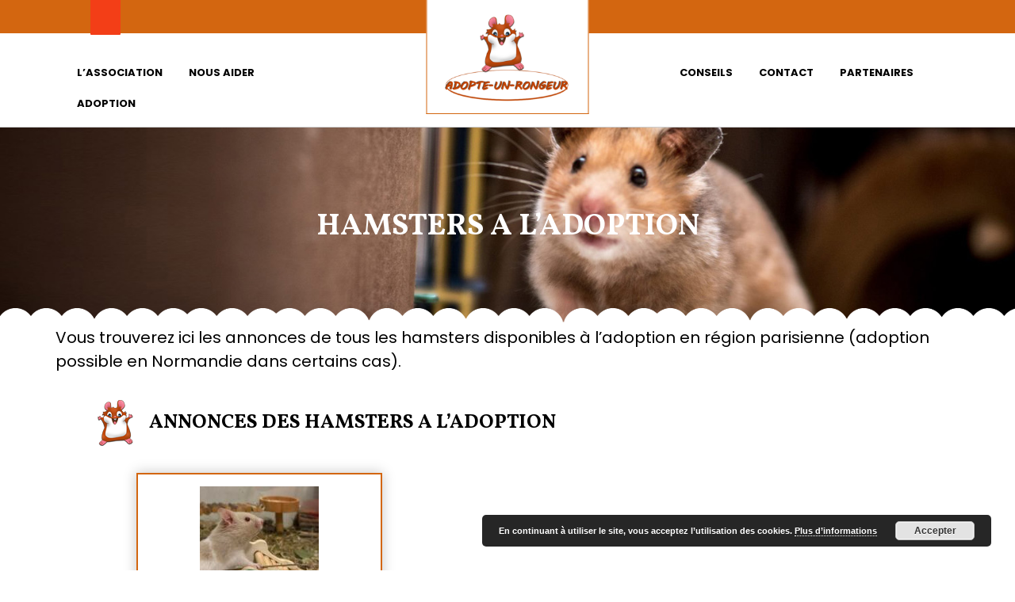

--- FILE ---
content_type: text/html; charset=UTF-8
request_url: http://www.adopte-un-rongeur.fr/asso/adoption/les-hamsters/
body_size: 14040
content:
<!DOCTYPE html>

<html lang="fr-FR">

<head>
  <meta charset="UTF-8">
  <meta name="viewport" content="width=device-width">
  <title>Les hamsters à l&rsquo;adoption &#8211; Association Adopte un Rongeur</title>
<meta name='robots' content='max-image-preview:large' />
	<style>img:is([sizes="auto" i], [sizes^="auto," i]) { contain-intrinsic-size: 3000px 1500px }</style>
	<link rel='dns-prefetch' href='//fonts.googleapis.com' />
<link rel="alternate" type="application/rss+xml" title="Association Adopte un Rongeur &raquo; Flux" href="http://www.adopte-un-rongeur.fr/asso/feed/" />
<link rel="alternate" type="application/rss+xml" title="Association Adopte un Rongeur &raquo; Flux des commentaires" href="http://www.adopte-un-rongeur.fr/asso/comments/feed/" />
<script type="text/javascript">
/* <![CDATA[ */
window._wpemojiSettings = {"baseUrl":"https:\/\/s.w.org\/images\/core\/emoji\/16.0.1\/72x72\/","ext":".png","svgUrl":"https:\/\/s.w.org\/images\/core\/emoji\/16.0.1\/svg\/","svgExt":".svg","source":{"concatemoji":"http:\/\/www.adopte-un-rongeur.fr\/asso\/wp-includes\/js\/wp-emoji-release.min.js?ver=b254ba94584f61f6c89f55b94ae80a89"}};
/*! This file is auto-generated */
!function(s,n){var o,i,e;function c(e){try{var t={supportTests:e,timestamp:(new Date).valueOf()};sessionStorage.setItem(o,JSON.stringify(t))}catch(e){}}function p(e,t,n){e.clearRect(0,0,e.canvas.width,e.canvas.height),e.fillText(t,0,0);var t=new Uint32Array(e.getImageData(0,0,e.canvas.width,e.canvas.height).data),a=(e.clearRect(0,0,e.canvas.width,e.canvas.height),e.fillText(n,0,0),new Uint32Array(e.getImageData(0,0,e.canvas.width,e.canvas.height).data));return t.every(function(e,t){return e===a[t]})}function u(e,t){e.clearRect(0,0,e.canvas.width,e.canvas.height),e.fillText(t,0,0);for(var n=e.getImageData(16,16,1,1),a=0;a<n.data.length;a++)if(0!==n.data[a])return!1;return!0}function f(e,t,n,a){switch(t){case"flag":return n(e,"\ud83c\udff3\ufe0f\u200d\u26a7\ufe0f","\ud83c\udff3\ufe0f\u200b\u26a7\ufe0f")?!1:!n(e,"\ud83c\udde8\ud83c\uddf6","\ud83c\udde8\u200b\ud83c\uddf6")&&!n(e,"\ud83c\udff4\udb40\udc67\udb40\udc62\udb40\udc65\udb40\udc6e\udb40\udc67\udb40\udc7f","\ud83c\udff4\u200b\udb40\udc67\u200b\udb40\udc62\u200b\udb40\udc65\u200b\udb40\udc6e\u200b\udb40\udc67\u200b\udb40\udc7f");case"emoji":return!a(e,"\ud83e\udedf")}return!1}function g(e,t,n,a){var r="undefined"!=typeof WorkerGlobalScope&&self instanceof WorkerGlobalScope?new OffscreenCanvas(300,150):s.createElement("canvas"),o=r.getContext("2d",{willReadFrequently:!0}),i=(o.textBaseline="top",o.font="600 32px Arial",{});return e.forEach(function(e){i[e]=t(o,e,n,a)}),i}function t(e){var t=s.createElement("script");t.src=e,t.defer=!0,s.head.appendChild(t)}"undefined"!=typeof Promise&&(o="wpEmojiSettingsSupports",i=["flag","emoji"],n.supports={everything:!0,everythingExceptFlag:!0},e=new Promise(function(e){s.addEventListener("DOMContentLoaded",e,{once:!0})}),new Promise(function(t){var n=function(){try{var e=JSON.parse(sessionStorage.getItem(o));if("object"==typeof e&&"number"==typeof e.timestamp&&(new Date).valueOf()<e.timestamp+604800&&"object"==typeof e.supportTests)return e.supportTests}catch(e){}return null}();if(!n){if("undefined"!=typeof Worker&&"undefined"!=typeof OffscreenCanvas&&"undefined"!=typeof URL&&URL.createObjectURL&&"undefined"!=typeof Blob)try{var e="postMessage("+g.toString()+"("+[JSON.stringify(i),f.toString(),p.toString(),u.toString()].join(",")+"));",a=new Blob([e],{type:"text/javascript"}),r=new Worker(URL.createObjectURL(a),{name:"wpTestEmojiSupports"});return void(r.onmessage=function(e){c(n=e.data),r.terminate(),t(n)})}catch(e){}c(n=g(i,f,p,u))}t(n)}).then(function(e){for(var t in e)n.supports[t]=e[t],n.supports.everything=n.supports.everything&&n.supports[t],"flag"!==t&&(n.supports.everythingExceptFlag=n.supports.everythingExceptFlag&&n.supports[t]);n.supports.everythingExceptFlag=n.supports.everythingExceptFlag&&!n.supports.flag,n.DOMReady=!1,n.readyCallback=function(){n.DOMReady=!0}}).then(function(){return e}).then(function(){var e;n.supports.everything||(n.readyCallback(),(e=n.source||{}).concatemoji?t(e.concatemoji):e.wpemoji&&e.twemoji&&(t(e.twemoji),t(e.wpemoji)))}))}((window,document),window._wpemojiSettings);
/* ]]> */
</script>
<style id='wp-emoji-styles-inline-css' type='text/css'>

	img.wp-smiley, img.emoji {
		display: inline !important;
		border: none !important;
		box-shadow: none !important;
		height: 1em !important;
		width: 1em !important;
		margin: 0 0.07em !important;
		vertical-align: -0.1em !important;
		background: none !important;
		padding: 0 !important;
	}
</style>
<link rel='stylesheet' id='wp-block-library-css' href='http://www.adopte-un-rongeur.fr/asso/wp-includes/css/dist/block-library/style.min.css?ver=b254ba94584f61f6c89f55b94ae80a89' type='text/css' media='all' />
<style id='wp-block-library-theme-inline-css' type='text/css'>
.wp-block-audio :where(figcaption){color:#555;font-size:13px;text-align:center}.is-dark-theme .wp-block-audio :where(figcaption){color:#ffffffa6}.wp-block-audio{margin:0 0 1em}.wp-block-code{border:1px solid #ccc;border-radius:4px;font-family:Menlo,Consolas,monaco,monospace;padding:.8em 1em}.wp-block-embed :where(figcaption){color:#555;font-size:13px;text-align:center}.is-dark-theme .wp-block-embed :where(figcaption){color:#ffffffa6}.wp-block-embed{margin:0 0 1em}.blocks-gallery-caption{color:#555;font-size:13px;text-align:center}.is-dark-theme .blocks-gallery-caption{color:#ffffffa6}:root :where(.wp-block-image figcaption){color:#555;font-size:13px;text-align:center}.is-dark-theme :root :where(.wp-block-image figcaption){color:#ffffffa6}.wp-block-image{margin:0 0 1em}.wp-block-pullquote{border-bottom:4px solid;border-top:4px solid;color:currentColor;margin-bottom:1.75em}.wp-block-pullquote cite,.wp-block-pullquote footer,.wp-block-pullquote__citation{color:currentColor;font-size:.8125em;font-style:normal;text-transform:uppercase}.wp-block-quote{border-left:.25em solid;margin:0 0 1.75em;padding-left:1em}.wp-block-quote cite,.wp-block-quote footer{color:currentColor;font-size:.8125em;font-style:normal;position:relative}.wp-block-quote:where(.has-text-align-right){border-left:none;border-right:.25em solid;padding-left:0;padding-right:1em}.wp-block-quote:where(.has-text-align-center){border:none;padding-left:0}.wp-block-quote.is-large,.wp-block-quote.is-style-large,.wp-block-quote:where(.is-style-plain){border:none}.wp-block-search .wp-block-search__label{font-weight:700}.wp-block-search__button{border:1px solid #ccc;padding:.375em .625em}:where(.wp-block-group.has-background){padding:1.25em 2.375em}.wp-block-separator.has-css-opacity{opacity:.4}.wp-block-separator{border:none;border-bottom:2px solid;margin-left:auto;margin-right:auto}.wp-block-separator.has-alpha-channel-opacity{opacity:1}.wp-block-separator:not(.is-style-wide):not(.is-style-dots){width:100px}.wp-block-separator.has-background:not(.is-style-dots){border-bottom:none;height:1px}.wp-block-separator.has-background:not(.is-style-wide):not(.is-style-dots){height:2px}.wp-block-table{margin:0 0 1em}.wp-block-table td,.wp-block-table th{word-break:normal}.wp-block-table :where(figcaption){color:#555;font-size:13px;text-align:center}.is-dark-theme .wp-block-table :where(figcaption){color:#ffffffa6}.wp-block-video :where(figcaption){color:#555;font-size:13px;text-align:center}.is-dark-theme .wp-block-video :where(figcaption){color:#ffffffa6}.wp-block-video{margin:0 0 1em}:root :where(.wp-block-template-part.has-background){margin-bottom:0;margin-top:0;padding:1.25em 2.375em}
</style>
<style id='classic-theme-styles-inline-css' type='text/css'>
/*! This file is auto-generated */
.wp-block-button__link{color:#fff;background-color:#32373c;border-radius:9999px;box-shadow:none;text-decoration:none;padding:calc(.667em + 2px) calc(1.333em + 2px);font-size:1.125em}.wp-block-file__button{background:#32373c;color:#fff;text-decoration:none}
</style>
<style id='global-styles-inline-css' type='text/css'>
:root{--wp--preset--aspect-ratio--square: 1;--wp--preset--aspect-ratio--4-3: 4/3;--wp--preset--aspect-ratio--3-4: 3/4;--wp--preset--aspect-ratio--3-2: 3/2;--wp--preset--aspect-ratio--2-3: 2/3;--wp--preset--aspect-ratio--16-9: 16/9;--wp--preset--aspect-ratio--9-16: 9/16;--wp--preset--color--black: #000000;--wp--preset--color--cyan-bluish-gray: #abb8c3;--wp--preset--color--white: #ffffff;--wp--preset--color--pale-pink: #f78da7;--wp--preset--color--vivid-red: #cf2e2e;--wp--preset--color--luminous-vivid-orange: #ff6900;--wp--preset--color--luminous-vivid-amber: #fcb900;--wp--preset--color--light-green-cyan: #7bdcb5;--wp--preset--color--vivid-green-cyan: #00d084;--wp--preset--color--pale-cyan-blue: #8ed1fc;--wp--preset--color--vivid-cyan-blue: #0693e3;--wp--preset--color--vivid-purple: #9b51e0;--wp--preset--gradient--vivid-cyan-blue-to-vivid-purple: linear-gradient(135deg,rgba(6,147,227,1) 0%,rgb(155,81,224) 100%);--wp--preset--gradient--light-green-cyan-to-vivid-green-cyan: linear-gradient(135deg,rgb(122,220,180) 0%,rgb(0,208,130) 100%);--wp--preset--gradient--luminous-vivid-amber-to-luminous-vivid-orange: linear-gradient(135deg,rgba(252,185,0,1) 0%,rgba(255,105,0,1) 100%);--wp--preset--gradient--luminous-vivid-orange-to-vivid-red: linear-gradient(135deg,rgba(255,105,0,1) 0%,rgb(207,46,46) 100%);--wp--preset--gradient--very-light-gray-to-cyan-bluish-gray: linear-gradient(135deg,rgb(238,238,238) 0%,rgb(169,184,195) 100%);--wp--preset--gradient--cool-to-warm-spectrum: linear-gradient(135deg,rgb(74,234,220) 0%,rgb(151,120,209) 20%,rgb(207,42,186) 40%,rgb(238,44,130) 60%,rgb(251,105,98) 80%,rgb(254,248,76) 100%);--wp--preset--gradient--blush-light-purple: linear-gradient(135deg,rgb(255,206,236) 0%,rgb(152,150,240) 100%);--wp--preset--gradient--blush-bordeaux: linear-gradient(135deg,rgb(254,205,165) 0%,rgb(254,45,45) 50%,rgb(107,0,62) 100%);--wp--preset--gradient--luminous-dusk: linear-gradient(135deg,rgb(255,203,112) 0%,rgb(199,81,192) 50%,rgb(65,88,208) 100%);--wp--preset--gradient--pale-ocean: linear-gradient(135deg,rgb(255,245,203) 0%,rgb(182,227,212) 50%,rgb(51,167,181) 100%);--wp--preset--gradient--electric-grass: linear-gradient(135deg,rgb(202,248,128) 0%,rgb(113,206,126) 100%);--wp--preset--gradient--midnight: linear-gradient(135deg,rgb(2,3,129) 0%,rgb(40,116,252) 100%);--wp--preset--font-size--small: 13px;--wp--preset--font-size--medium: 20px;--wp--preset--font-size--large: 36px;--wp--preset--font-size--x-large: 42px;--wp--preset--spacing--20: 0.44rem;--wp--preset--spacing--30: 0.67rem;--wp--preset--spacing--40: 1rem;--wp--preset--spacing--50: 1.5rem;--wp--preset--spacing--60: 2.25rem;--wp--preset--spacing--70: 3.38rem;--wp--preset--spacing--80: 5.06rem;--wp--preset--shadow--natural: 6px 6px 9px rgba(0, 0, 0, 0.2);--wp--preset--shadow--deep: 12px 12px 50px rgba(0, 0, 0, 0.4);--wp--preset--shadow--sharp: 6px 6px 0px rgba(0, 0, 0, 0.2);--wp--preset--shadow--outlined: 6px 6px 0px -3px rgba(255, 255, 255, 1), 6px 6px rgba(0, 0, 0, 1);--wp--preset--shadow--crisp: 6px 6px 0px rgba(0, 0, 0, 1);}:where(.is-layout-flex){gap: 0.5em;}:where(.is-layout-grid){gap: 0.5em;}body .is-layout-flex{display: flex;}.is-layout-flex{flex-wrap: wrap;align-items: center;}.is-layout-flex > :is(*, div){margin: 0;}body .is-layout-grid{display: grid;}.is-layout-grid > :is(*, div){margin: 0;}:where(.wp-block-columns.is-layout-flex){gap: 2em;}:where(.wp-block-columns.is-layout-grid){gap: 2em;}:where(.wp-block-post-template.is-layout-flex){gap: 1.25em;}:where(.wp-block-post-template.is-layout-grid){gap: 1.25em;}.has-black-color{color: var(--wp--preset--color--black) !important;}.has-cyan-bluish-gray-color{color: var(--wp--preset--color--cyan-bluish-gray) !important;}.has-white-color{color: var(--wp--preset--color--white) !important;}.has-pale-pink-color{color: var(--wp--preset--color--pale-pink) !important;}.has-vivid-red-color{color: var(--wp--preset--color--vivid-red) !important;}.has-luminous-vivid-orange-color{color: var(--wp--preset--color--luminous-vivid-orange) !important;}.has-luminous-vivid-amber-color{color: var(--wp--preset--color--luminous-vivid-amber) !important;}.has-light-green-cyan-color{color: var(--wp--preset--color--light-green-cyan) !important;}.has-vivid-green-cyan-color{color: var(--wp--preset--color--vivid-green-cyan) !important;}.has-pale-cyan-blue-color{color: var(--wp--preset--color--pale-cyan-blue) !important;}.has-vivid-cyan-blue-color{color: var(--wp--preset--color--vivid-cyan-blue) !important;}.has-vivid-purple-color{color: var(--wp--preset--color--vivid-purple) !important;}.has-black-background-color{background-color: var(--wp--preset--color--black) !important;}.has-cyan-bluish-gray-background-color{background-color: var(--wp--preset--color--cyan-bluish-gray) !important;}.has-white-background-color{background-color: var(--wp--preset--color--white) !important;}.has-pale-pink-background-color{background-color: var(--wp--preset--color--pale-pink) !important;}.has-vivid-red-background-color{background-color: var(--wp--preset--color--vivid-red) !important;}.has-luminous-vivid-orange-background-color{background-color: var(--wp--preset--color--luminous-vivid-orange) !important;}.has-luminous-vivid-amber-background-color{background-color: var(--wp--preset--color--luminous-vivid-amber) !important;}.has-light-green-cyan-background-color{background-color: var(--wp--preset--color--light-green-cyan) !important;}.has-vivid-green-cyan-background-color{background-color: var(--wp--preset--color--vivid-green-cyan) !important;}.has-pale-cyan-blue-background-color{background-color: var(--wp--preset--color--pale-cyan-blue) !important;}.has-vivid-cyan-blue-background-color{background-color: var(--wp--preset--color--vivid-cyan-blue) !important;}.has-vivid-purple-background-color{background-color: var(--wp--preset--color--vivid-purple) !important;}.has-black-border-color{border-color: var(--wp--preset--color--black) !important;}.has-cyan-bluish-gray-border-color{border-color: var(--wp--preset--color--cyan-bluish-gray) !important;}.has-white-border-color{border-color: var(--wp--preset--color--white) !important;}.has-pale-pink-border-color{border-color: var(--wp--preset--color--pale-pink) !important;}.has-vivid-red-border-color{border-color: var(--wp--preset--color--vivid-red) !important;}.has-luminous-vivid-orange-border-color{border-color: var(--wp--preset--color--luminous-vivid-orange) !important;}.has-luminous-vivid-amber-border-color{border-color: var(--wp--preset--color--luminous-vivid-amber) !important;}.has-light-green-cyan-border-color{border-color: var(--wp--preset--color--light-green-cyan) !important;}.has-vivid-green-cyan-border-color{border-color: var(--wp--preset--color--vivid-green-cyan) !important;}.has-pale-cyan-blue-border-color{border-color: var(--wp--preset--color--pale-cyan-blue) !important;}.has-vivid-cyan-blue-border-color{border-color: var(--wp--preset--color--vivid-cyan-blue) !important;}.has-vivid-purple-border-color{border-color: var(--wp--preset--color--vivid-purple) !important;}.has-vivid-cyan-blue-to-vivid-purple-gradient-background{background: var(--wp--preset--gradient--vivid-cyan-blue-to-vivid-purple) !important;}.has-light-green-cyan-to-vivid-green-cyan-gradient-background{background: var(--wp--preset--gradient--light-green-cyan-to-vivid-green-cyan) !important;}.has-luminous-vivid-amber-to-luminous-vivid-orange-gradient-background{background: var(--wp--preset--gradient--luminous-vivid-amber-to-luminous-vivid-orange) !important;}.has-luminous-vivid-orange-to-vivid-red-gradient-background{background: var(--wp--preset--gradient--luminous-vivid-orange-to-vivid-red) !important;}.has-very-light-gray-to-cyan-bluish-gray-gradient-background{background: var(--wp--preset--gradient--very-light-gray-to-cyan-bluish-gray) !important;}.has-cool-to-warm-spectrum-gradient-background{background: var(--wp--preset--gradient--cool-to-warm-spectrum) !important;}.has-blush-light-purple-gradient-background{background: var(--wp--preset--gradient--blush-light-purple) !important;}.has-blush-bordeaux-gradient-background{background: var(--wp--preset--gradient--blush-bordeaux) !important;}.has-luminous-dusk-gradient-background{background: var(--wp--preset--gradient--luminous-dusk) !important;}.has-pale-ocean-gradient-background{background: var(--wp--preset--gradient--pale-ocean) !important;}.has-electric-grass-gradient-background{background: var(--wp--preset--gradient--electric-grass) !important;}.has-midnight-gradient-background{background: var(--wp--preset--gradient--midnight) !important;}.has-small-font-size{font-size: var(--wp--preset--font-size--small) !important;}.has-medium-font-size{font-size: var(--wp--preset--font-size--medium) !important;}.has-large-font-size{font-size: var(--wp--preset--font-size--large) !important;}.has-x-large-font-size{font-size: var(--wp--preset--font-size--x-large) !important;}
:where(.wp-block-post-template.is-layout-flex){gap: 1.25em;}:where(.wp-block-post-template.is-layout-grid){gap: 1.25em;}
:where(.wp-block-columns.is-layout-flex){gap: 2em;}:where(.wp-block-columns.is-layout-grid){gap: 2em;}
:root :where(.wp-block-pullquote){font-size: 1.5em;line-height: 1.6;}
</style>
<link rel='stylesheet' id='vw-pet-shop-font-css' href='//fonts.googleapis.com/css?family=ABeeZee%3Aital%400%3B1%7CAbril+Fatface%7CAcme%7CAlfa+Slab+One%7CAllura%7CAnton%7CArchitects+Daughter%7CArchivo%3Aital%2Cwght%400%2C100%3B0%2C200%3B0%2C300%3B0%2C400%3B0%2C500%3B0%2C600%3B0%2C700%3B0%2C800%3B0%2C900%3B1%2C100%3B1%2C200%3B1%2C300%3B1%2C400%3B1%2C500%3B1%2C600%3B1%2C700%3B1%2C800%3B1%2C900%7CArimo%3Aital%2Cwght%400%2C400%3B0%2C500%3B0%2C600%3B0%2C700%3B1%2C400%3B1%2C500%3B1%2C600%3B1%2C700%7CArsenal%3Aital%2Cwght%400%2C400%3B0%2C700%3B1%2C400%3B1%2C700%7CArvo%3Aital%2Cwght%400%2C400%3B0%2C700%3B1%2C400%3B1%2C700%7CAlegreya+Sans%3Aital%2Cwght%400%2C100%3B0%2C300%3B0%2C400%3B0%2C500%3B0%2C700%3B0%2C800%3B0%2C900%3B1%2C100%3B1%2C300%3B1%2C400%3B1%2C500%3B1%2C700%3B1%2C800%3B1%2C900%7CAsap%3Aital%2Cwght%400%2C100%3B0%2C200%3B0%2C300%3B0%2C400%3B0%2C500%3B0%2C600%3B0%2C700%3B0%2C800%3B0%2C900%3B1%2C100%3B1%2C200%3B1%2C300%3B1%2C400%3B1%2C500%3B1%2C600%3B1%2C700%3B1%2C800%3B1%2C900%7CAssistant%3Awght%40200%3B300%3B400%3B500%3B600%3B700%3B800%7CAveria+Serif+Libre%3Aital%2Cwght%400%2C300%3B0%2C400%3B0%2C700%3B1%2C300%3B1%2C400%3B1%2C700%7CBangers%7CBoogaloo%7CBad+Script%7CBarlow+Condensed%3Aital%2Cwght%400%2C100%3B0%2C200%3B0%2C300%3B0%2C400%3B0%2C500%3B0%2C600%3B0%2C700%3B0%2C800%3B0%2C900%3B1%2C100%3B1%2C200%3B1%2C300%3B1%2C400%3B1%2C500%3B1%2C600%3B1%2C700%3B1%2C800%3B1%2C900%7CBitter%3Aital%2Cwght%400%2C100%3B0%2C200%3B0%2C300%3B0%2C400%3B0%2C500%3B0%2C600%3B0%2C700%3B0%2C800%3B0%2C900%3B1%2C100%3B1%2C200%3B1%2C300%3B1%2C400%3B1%2C500%3B1%2C600%3B1%2C700%3B1%2C800%3B1%2C900%7CBree+Serif%7CBenchNine%3Awght%40300%3B400%3B700%7CCabin%3Aital%2Cwght%400%2C400%3B0%2C500%3B0%2C600%3B0%2C700%3B1%2C400%3B1%2C500%3B1%2C600%3B1%2C700%7CCardo%3Aital%2Cwght%400%2C400%3B0%2C700%3B1%2C400%7CCourgette%7CCaveat+Brush%7CCherry+Swash%3Awght%40400%3B700%7CCormorant+Garamond%3Aital%2Cwght%400%2C300%3B0%2C400%3B0%2C500%3B0%2C600%3B0%2C700%3B1%2C300%3B1%2C400%3B1%2C500%3B1%2C600%3B1%2C700%7CCrimson+Text%3Aital%2Cwght%400%2C400%3B0%2C600%3B0%2C700%3B1%2C400%3B1%2C600%3B1%2C700%7CCuprum%3Aital%2Cwght%400%2C400%3B0%2C500%3B0%2C600%3B0%2C700%3B1%2C400%3B1%2C500%3B1%2C600%3B1%2C700%7CCookie%7CComing+Soon%7CCharm%3Awght%40400%3B700%7CChewy%7CDays+One%7CDM+Serif+Display%3Aital%400%3B1%7CDosis%3Awght%40200%3B300%3B400%3B500%3B600%3B700%3B800%7CEB+Garamond%3Aital%2Cwght%400%2C400%3B0%2C500%3B0%2C600%3B0%2C700%3B0%2C800%3B1%2C400%3B1%2C500%3B1%2C600%3B1%2C700%3B1%2C800%7CEconomica%3Aital%2Cwght%400%2C400%3B0%2C700%3B1%2C400%3B1%2C700%7CExo+2%3Aital%2Cwght%400%2C100%3B0%2C200%3B0%2C300%3B0%2C400%3B0%2C500%3B0%2C600%3B0%2C700%3B0%2C800%3B0%2C900%3B1%2C100%3B1%2C200%3B1%2C400%3B1%2C500%3B1%2C600%3B1%2C700%3B1%2C800%3B1%2C900%7CFira+Sans%3Aital%2Cwght%400%2C100%3B0%2C200%3B0%2C300%3B0%2C400%3B0%2C500%3B0%2C600%3B0%2C700%3B0%2C800%3B0%2C900%3B1%2C100%3B1%2C200%3B1%2C300%3B1%2C400%3B1%2C500%3B1%2C600%3B1%2C700%3B1%2C800%3B1%2C900%7CFredoka+One%7CFjalla+One%7CFrank+Ruhl+Libre%3Awght%40300%3B400%3B500%3B700%3B900%7CGabriela%7CGloria+Hallelujah%7CGreat+Vibes%7CHandlee%7CHammersmith+One%7CHeebo%3Awght%40100%3B200%3B300%3B400%3B500%3B600%3B700%3B800%3B900%7CHind%3Awght%40300%3B400%3B500%3B600%3B700%7CInconsolata%3Awght%40200%3B300%3B400%3B500%3B600%3B700%3B800%3B900%7CIndie+Flower%7CIM+Fell+English+SC%7CJulius+Sans+One%7CJomhuria%7CJosefin+Slab%3Aital%2Cwght%400%2C100%3B0%2C200%3B0%2C300%3B0%2C400%3B0%2C500%3B0%2C600%3B0%2C700%3B1%2C100%3B1%2C200%3B1%2C300%3B1%2C400%3B1%2C500%3B1%2C600%3B1%2C700%7CJosefin+Sans%3Aital%2Cwght%400%2C100%3B0%2C200%3B0%2C300%3B0%2C400%3B0%2C500%3B0%2C600%3B0%2C700%3B1%2C100%3B1%2C200%3B1%2C300%3B1%2C400%3B1%2C500%3B1%2C600%3B1%2C700%7CJost%3Aital%2Cwght%400%2C100%3B0%2C200%3B0%2C300%3B0%2C400%3B0%2C500%3B0%2C600%3B0%2C700%3B0%2C800%3B0%2C900%3B1%2C100%3B1%2C200%3B1%2C300%3B1%2C400%3B1%2C500%3B1%2C600%3B1%2C700%3B1%2C800%3B1%2C900%7CKanit%3Aital%2Cwght%400%2C100%3B0%2C200%3B0%2C300%3B0%2C400%3B0%2C500%3B0%2C600%3B0%2C700%3B0%2C800%3B0%2C900%3B1%2C100%3B1%2C200%3B1%2C300%3B1%2C400%3B1%2C500%3B1%2C600%3B1%2C700%3B1%2C800%3B1%2C900%7CKaushan+Script%7CKrub%3Aital%2Cwght%400%2C200%3B0%2C300%3B0%2C400%3B0%2C500%3B0%2C600%3B0%2C700%3B1%2C200%3B1%2C300%3B1%2C400%3B1%2C500%3B1%2C600%3B1%2C700%7CLato%3Aital%2Cwght%400%2C100%3B0%2C300%3B0%2C400%3B0%2C700%3B0%2C900%3B1%2C100%3B1%2C300%3B1%2C400%3B1%2C700%3B1%2C900%7CLora%3Aital%2Cwght%400%2C400%3B0%2C500%3B0%2C600%3B0%2C700%3B1%2C400%3B1%2C500%3B1%2C600%3B1%2C700%7CLibre+Baskerville%3Aital%2Cwght%400%2C400%3B0%2C700%3B1%2C400%7CLiterata%3Aital%2Copsz%2Cwght%400%2C7..72%2C200%3B0%2C7..72%2C300%3B0%2C7..72%2C400%3B0%2C7..72%2C500%3B0%2C7..72%2C600%3B0%2C7..72%2C700%3B0%2C7..72%2C800%3B0%2C7..72%2C900%3B1%2C7..72%2C200%3B1%2C7..72%2C300%3B1%2C7..72%2C400%3B1%2C7..72%2C500%3B1%2C7..72%2C600%3B1%2C7..72%2C700%3B1%2C7..72%2C800%3B1%2C7..72%2C900%7CLobster%7CLobster+Two%3Aital%2Cwght%400%2C400%3B0%2C700%3B1%2C400%3B1%2C700%7CMerriweather%3Aital%2Cwght%400%2C300%3B0%2C400%3B0%2C700%3B0%2C900%3B1%2C300%3B1%2C400%3B1%2C700%3B1%2C900%7CMarck+Script%7CMarcellus%7CMerienda+One%7CMonda%3Awght%40400%3B700%7CMontserrat%3Aital%2Cwght%400%2C100%3B0%2C200%3B0%2C300%3B0%2C400%3B0%2C500%3B0%2C600%3B0%2C700%3B0%2C800%3B0%2C900%3B1%2C100%3B1%2C200%3B1%2C300%3B1%2C400%3B1%2C500%3B1%2C600%3B1%2C700%3B1%2C800%3B1%2C900%7CMulish%3Aital%2Cwght%400%2C200%3B0%2C300%3B0%2C400%3B0%2C500%3B0%2C600%3B0%2C700%3B0%2C800%3B0%2C900%3B0%2C1000%3B1%2C200%3B1%2C300%3B1%2C400%3B1%2C500%3B1%2C600%3B1%2C700%3B1%2C800%3B1%2C900%3B1%2C1000%7CNoto+Serif%3Aital%2Cwght%400%2C400%3B0%2C700%3B1%2C400%3B1%2C700%7CNunito+Sans%3Aital%2Cwght%400%2C200%3B0%2C300%3B0%2C400%3B0%2C600%3B0%2C700%3B0%2C800%3B0%2C900%3B1%2C200%3B1%2C300%3B1%2C400%3B1%2C600%3B1%2C700%3B1%2C800%3B1%2C900%7COpen+Sans%3Aital%2Cwght%400%2C300%3B0%2C400%3B0%2C500%3B0%2C600%3B0%2C700%3B0%2C800%3B1%2C300%3B1%2C400%3B1%2C500%3B1%2C600%3B1%2C700%3B1%2C800%7COverpass%3Aital%2Cwght%400%2C100%3B0%2C200%3B0%2C300%3B0%2C400%3B0%2C500%3B0%2C600%3B0%2C700%3B0%2C800%3B0%2C900%3B1%2C100%3B1%2C200%3B1%2C300%3B1%2C400%3B1%2C500%3B1%2C600%3B1%2C700%3B1%2C800%3B1%2C900%7COverpass+Mono%3Awght%40300%3B400%3B500%3B600%3B700%7COxygen%3Awght%40300%3B400%3B700%7COswald%3Awght%40200%3B300%3B400%3B500%3B600%3B700%7COrbitron%3Awght%40400%3B500%3B600%3B700%3B800%3B900%7CPatua+One%7CPacifico%7CPadauk%3Awght%40400%3B700%7CPlayball%7CPlayfair+Display%3Aital%2Cwght%400%2C400%3B0%2C500%3B0%2C600%3B0%2C700%3B0%2C800%3B0%2C900%3B1%2C400%3B1%2C500%3B1%2C600%3B1%2C700%3B1%2C800%3B1%2C900%7CPrompt%3Aital%2Cwght%400%2C100%3B0%2C200%3B0%2C300%3B0%2C400%3B0%2C500%3B0%2C600%3B0%2C700%3B0%2C800%3B0%2C900%3B1%2C100%3B1%2C200%3B1%2C300%3B1%2C400%3B1%2C500%3B1%2C600%3B1%2C700%3B1%2C800%3B1%2C900%7CPT+Sans%3Aital%2Cwght%400%2C400%3B0%2C700%3B1%2C400%3B1%2C700%7CPT+Serif%3Aital%2Cwght%400%2C400%3B0%2C700%3B1%2C400%3B1%2C700%7CPhilosopher%3Aital%2Cwght%400%2C400%3B0%2C700%3B1%2C400%3B1%2C700%7CPermanent+Marker%7CPoiret+One%7CPoppins%3Aital%2Cwght%400%2C100%3B0%2C200%3B0%2C300%3B0%2C400%3B0%2C500%3B0%2C600%3B0%2C700%3B0%2C800%3B0%2C900%3B1%2C100%3B1%2C200%3B1%2C300%3B1%2C400%3B1%2C500%3B1%2C600%3B1%2C700%3B1%2C800%3B1%2C900%7CPrata%7CQuicksand%3Awght%40300%3B400%3B500%3B600%3B700%7CQuattrocento+Sans%3Aital%2Cwght%400%2C400%3B0%2C700%3B1%2C400%3B1%2C700%7CRaleway%3Aital%2Cwght%400%2C100%3B0%2C200%3B0%2C300%3B0%2C400%3B0%2C500%3B0%2C600%3B0%2C700%3B0%2C800%3B0%2C900%3B1%2C100%3B1%2C200%3B1%2C300%3B1%2C400%3B1%2C500%3B1%2C600%3B1%2C700%3B1%2C800%3B1%2C900%7CRubik%3Aital%2Cwght%400%2C300%3B0%2C400%3B0%2C500%3B0%2C600%3B0%2C700%3B0%2C800%3B0%2C900%3B1%2C300%3B1%2C400%3B1%2C500%3B1%2C600%3B1%2C700%3B1%2C800%3B1%2C900%7CRoboto%3Aital%2Cwght%400%2C100%3B0%2C300%3B0%2C400%3B0%2C500%3B0%2C700%3B0%2C900%3B1%2C100%3B1%2C300%3B1%2C400%3B1%2C500%3B1%2C700%3B1%2C900%7CRoboto+Condensed%3Aital%2Cwght%400%2C300%3B0%2C400%3B0%2C700%3B1%2C300%3B1%2C400%3B1%2C700%7CRokkitt%3Awght%40100%3B200%3B300%3B400%3B500%3B600%3B700%3B800%3B900%7CRopa+Sans%3Aital%400%3B1%7CRusso+One%7CRighteous%7CSaira%3Aital%2Cwght%400%2C100%3B0%2C200%3B0%2C300%3B0%2C400%3B0%2C500%3B0%2C600%3B0%2C700%3B0%2C800%3B0%2C900%3B1%2C100%3B1%2C200%3B1%2C300%3B1%2C400%3B1%2C500%3B1%2C600%3B1%2C700%3B1%2C800%3B1%2C900%7CSatisfy%7CSen%3Awght%40400%3B700%3B800%7CSource+Sans+Pro%3Aital%2Cwght%400%2C200%3B0%2C300%3B0%2C400%3B0%2C600%3B0%2C700%3B0%2C900%3B1%2C200%3B1%2C300%3B1%2C400%3B1%2C600%3B1%2C700%3B1%2C900%7CShadows+Into+Light+Two%7CShadows+Into+Light%7CSacramento%7CSail%7CShrikhand%7CStaatliches%7CStylish%7CTangerine%3Awght%40400%3B700%7CTitillium+Web%3Aital%2Cwght%400%2C200%3B0%2C300%3B0%2C400%3B0%2C600%3B0%2C700%3B0%2C900%3B1%2C200%3B1%2C300%3B1%2C400%3B1%2C600%3B1%2C700%7CTrirong%3Aital%2Cwght%400%2C100%3B0%2C200%3B0%2C300%3B0%2C400%3B0%2C500%3B0%2C600%3B0%2C700%3B0%2C800%3B0%2C900%3B1%2C100%3B1%2C200%3B1%2C300%3B1%2C400%3B1%2C500%3B1%2C600%3B1%2C700%3B1%2C800%3B1%2C900%7CUbuntu%3Aital%2Cwght%400%2C300%3B0%2C400%3B0%2C500%3B0%2C700%3B1%2C300%3B1%2C400%3B1%2C500%3B1%2C700%7CUnica+One%7CVT323%7CVarela+Round%7CVampiro+One%7CVollkorn%3Aital%2Cwght%400%2C400%3B0%2C500%3B0%2C600%3B0%2C700%3B0%2C800%3B0%2C900%3B1%2C400%3B1%2C500%3B1%2C600%3B1%2C700%3B1%2C800%3B1%2C900%7CVolkhov%3Aital%2Cwght%400%2C400%3B0%2C700%3B1%2C400%3B1%2C700%7CWork+Sans%3Aital%2Cwght%400%2C100%3B0%2C200%3B0%2C300%3B0%2C400%3B0%2C500%3B0%2C600%3B0%2C700%3B0%2C800%3B0%2C900%3B1%2C100%3B1%2C200%3B1%2C300%3B1%2C400%3B1%2C500%3B1%2C600%3B1%2C700%3B1%2C800%3B1%2C900%7CYanone+Kaffeesatz%3Awght%40200%3B300%3B400%3B500%3B600%3B700%7CZCOOL+XiaoWei&#038;ver=b254ba94584f61f6c89f55b94ae80a89' type='text/css' media='all' />
<link rel='stylesheet' id='vw-pet-shop-block-style-css' href='http://www.adopte-un-rongeur.fr/asso/wp-content/themes/vw-pet-shop/css/blocks.css?ver=b254ba94584f61f6c89f55b94ae80a89' type='text/css' media='all' />
<link rel='stylesheet' id='vw-pet-shop-block-patterns-style-frontend-css' href='http://www.adopte-un-rongeur.fr/asso/wp-content/themes/vw-pet-shop/inc/block-patterns/css/block-frontend.css?ver=b254ba94584f61f6c89f55b94ae80a89' type='text/css' media='all' />
<link rel='stylesheet' id='bootstrap-style-css' href='http://www.adopte-un-rongeur.fr/asso/wp-content/themes/vw-pet-shop/css/bootstrap.css?ver=b254ba94584f61f6c89f55b94ae80a89' type='text/css' media='all' />
<link rel='stylesheet' id='vw-pet-shop-basic-style-css' href='http://www.adopte-un-rongeur.fr/asso/wp-content/themes/vw-pet-shop/style.css?ver=b254ba94584f61f6c89f55b94ae80a89' type='text/css' media='all' />
<style id='vw-pet-shop-basic-style-inline-css' type='text/css'>
.sidebar .tagcloud a:hover,.pagination span, .pagination a,.search-box button, .logo_outer, input[type="submit"], .slider .carousel-control-prev-icon i:hover, .slider .carousel-control-next-icon i:hover, .slider .more-btn a:hover, .woocommerce span.onsale:hover, .scrollup i, .sidebar .custom-social-icons a i:hover, .footer .custom-social-icons a i:hover, .sidebar input[type="submit"], .woocommerce #respond input#submit.alt, .woocommerce a.button.alt, .woocommerce button.button.alt, .woocommerce input.button.alt, .woocommerce #respond input#submit, .woocommerce a.button, .woocommerce button.button, .woocommerce input.button, .woocommerce .cart .button, .woocommerce .cart input.button, .woocommerce .woocommerce-error .button, .woocommerce .woocommerce-info .button, .woocommerce .woocommerce-message .button, .woocommerce-page .woocommerce-error .button, .woocommerce-page .woocommerce-info .button, .woocommerce-page .woocommerce-message .button, .hvr-sweep-to-right:before, .yearwrap, .woocommerce a.remove:hover, .footer .widget_price_filter .ui-slider .ui-slider-range, .footer .widget_price_filter .ui-slider .ui-slider-handle, .footer .woocommerce-product-search button, .sidebar .woocommerce-product-search button, .sidebar .widget_price_filter .ui-slider .ui-slider-range, .sidebar .widget_price_filter .ui-slider .ui-slider-handle, .footer a.custom_read_more:hover, .sidebar a.custom_read_more:hover, .toggle-nav i, .woocommerce nav.woocommerce-pagination ul li a, .nav-previous a, .nav-next a, .footer .wp-block-search .wp-block-search__button, .sidebar .wp-block-search .wp-block-search__button,.bradcrumbs a,.bradcrumbs span,.post-categories li a,.footer .tagcloud a:hover{background-color: #c24200;}#comments input[type="submit"].submit,.wc-block-components-order-summary-item__quantity,.wp-block-woocommerce-cart .wc-block-cart__submit-button, .wc-block-components-totals-coupon__button{background-color: #c24200!important;}.sidebar td#prev a,.sidebar td,.sidebar caption,.sidebar th,a, .footer h3, .sidebar h3, .woocommerce-message::before, .blogbutton-small, .post-navigation a:hover .post-title, .post-navigation a:focus .post-title, .footer li a:hover, .entry-content a, .sidebar .textwidget p a, .textwidget p a, #comments p a, .slider .inner_carousel p a , a.button, .logo-responsive p.site-title a, .logo-responsive h1.site-title a, .footer a.custom_read_more, .sidebar a.custom_read_more, .sidebar ul li a:hover, .post-main-box:hover h2 a, .post-main-box:hover .metabox a, .metabox:hover a, nav.woocommerce-MyAccount-navigation ul li a:hover, .contact_details ul li span a:hover, .slider .inner_carousel h1 a:hover, .footer .wp-block-search .wp-block-search__label, .sidebar .wp-block-search .wp-block-search__label, .entry-summary a{color: #c24200;}.woocommerce a.remove{color: #c24200!important;}.footer .tagcloud a:hover,.blogbutton-small, a.button, .footer a.custom_read_more, .sidebar a.custom_read_more, .loader-line{border-color: #c24200!important;}.logo_outer:after, .woocommerce-message{border-top-color: #c24200;}.pagination a:hover,.pagination .current,.top_bar, .slider .carousel-control-prev-icon i, .slider .carousel-control-next-icon i, .slider .more-btn a, .woocommerce span.onsale, .woocommerce ul.products li.product .button, .sidebar .custom-social-icons a i, .footer .custom-social-icons a i, .footer-2, .woocommerce #respond input#submit.alt:hover, .woocommerce a.button.alt:hover, .woocommerce button.button.alt:hover, .woocommerce input.button.alt:hover, .woocommerce #respond input#submit:hover, .woocommerce a.button:hover, .woocommerce button.button:hover, .woocommerce input.button:hover, nav.woocommerce-MyAccount-navigation ul li, .date-monthwrap, #comments a.comment-reply-link, .woocommerce nav.woocommerce-pagination ul li a:hover, .woocommerce nav.woocommerce-pagination ul li span.current, .nav-previous a:hover, .nav-next a:hover, #preloader,.wc-block-components-checkout-place-order-button, a.wc-block-components-checkout-return-to-cart-button, .woocommerce-cart .wc-block-grid .wc-block-grid__product-onsale, .wp-block-woocommerce-empty-cart-block a.wp-block-button__link.add_to_cart_button.ajax_add_to_cart, .woocommerce a.added_to_cart.wc-forward{background-color: #f76e28;}.sidebar ul li::before, .sidebar ul.cart_list li::before, .sidebar ul.product_list_widget li::before{background-color: #f76e28!important;}#header .main-navigation ul a:hover, #header .logo .site-title a:hover{color: #f76e28;}.woocommerce li.product{border-color: #f76e28;}.main-navigation ul ul{border-top-color: #f76e28;}.main-navigation ul ul{border-bottom-color: #f76e28;}body{max-width: 100%;}.slider img{opacity:0.5}.slider .carousel-caption, .slider .inner_carousel, .slider .inner_carousel h1{text-align:right; left:45%; right:17%;}.post-main-box{}.post-main-box h2{padding:0;}.new-text p{margin-top:10px;}.blogbutton-small{margin: 0; display: inline-block;}@media screen and (max-width:575px) {.top_bar{display:block;} }@media screen and (max-width:575px){.header-fixed{position:static;} }@media screen and (max-width:575px) {.slider{display:block;} }@media screen and (max-width:575px) {.sidebar{display:block;} }@media screen and (max-width:575px) {.scrollup i{visibility:visible !important;} }.main-navigation a{font-weight: 700;}.main-navigation a{text-transform:Uppercase;}.main-navigation a{color: #000000;}.main-navigation a:hover{color: #d36610;}.main-navigation ul ul a{color: #000000;}.main-navigation ul.sub-menu a:hover{color: #d36610;}.main-navigation a{}.contact_details ul li.search-box span, .search-box span i{padding-top: ; padding-bottom: ;padding-left: ;padding-right: ;font-size: ;border-radius: 1px;}.blogbutton-small{font-size: 14;}.blogbutton-small{text-transform:Uppercase;}.blogbutton-small{letter-spacing: ;}.box-image img, #content-vw img{box-shadow: 2px 2px 2px #cccccc;}.copyright .widget i{font-size: 16px;}.footer h3, .footer h3 .wp-block-search .wp-block-search__label{text-align: left;}.footer li{text-align: left;}.footer{background-attachment: scroll !important;}.footer{background-position: center center!important;}.woocommerce ul.products li.product .button, a.checkout-button.button.alt.wc-forward,.woocommerce #respond input#submit, .woocommerce a.button, .woocommerce button.button, .woocommerce input.button, .woocommerce #respond input#submit.alt, .woocommerce a.button.alt, .woocommerce button.button.alt, .woocommerce input.button.alt{border-radius: 30px;}.woocommerce ul.products li.product .onsale{left: 0px; right: auto; border-radius: 0px 4px 25px 4px;}#preloader{background-color: #db7c00;}#header{background-position: center top!important;}.footer h3, .footer .wp-block-search .wp-block-search__label, a.rsswidget.rss-widget-title{letter-spacing: 1px;}.footer h3, .footer .wp-block-search .wp-block-search__label, a.rsswidget.rss-widget-title{font-size: 30px;}.footer h3, .footer .wp-block-search .wp-block-search__label{text-transform:Capitalize;}.footer h3, .footer .wp-block-search .wp-block-search__label, a.rsswidget.rss-widget-title{font-weight: 600;}.footer{}@media screen and (max-width:575px){
			#preloader{display:none !important;} }@media screen and (min-width:768px) {.bradcrumbs{text-align:start;}}.post-main-box .entry-content p:nth-of-type(1)::first-letter {display: none;}.web-frame{border: 1px !important}
</style>
<link rel='stylesheet' id='vw-pet-shop-effect-css' href='http://www.adopte-un-rongeur.fr/asso/wp-content/themes/vw-pet-shop/css/effect.css?ver=b254ba94584f61f6c89f55b94ae80a89' type='text/css' media='all' />
<link rel='stylesheet' id='font-awesome-css-css' href='http://www.adopte-un-rongeur.fr/asso/wp-content/themes/vw-pet-shop/css/fontawesome-all.css?ver=b254ba94584f61f6c89f55b94ae80a89' type='text/css' media='all' />
<link rel='stylesheet' id='dashicons-css' href='http://www.adopte-un-rongeur.fr/asso/wp-includes/css/dashicons.min.css?ver=b254ba94584f61f6c89f55b94ae80a89' type='text/css' media='all' />
<script type="text/javascript" src="http://www.adopte-un-rongeur.fr/asso/wp-includes/js/jquery/jquery.min.js?ver=3.7.1" id="jquery-core-js"></script>
<script type="text/javascript" src="http://www.adopte-un-rongeur.fr/asso/wp-includes/js/jquery/jquery-migrate.min.js?ver=3.4.1" id="jquery-migrate-js"></script>
<script type="text/javascript" src="http://www.adopte-un-rongeur.fr/asso/wp-content/themes/vw-pet-shop/js/custom.js?ver=b254ba94584f61f6c89f55b94ae80a89" id="vw-pet-shop-customscripts-js"></script>
<link rel="https://api.w.org/" href="http://www.adopte-un-rongeur.fr/asso/wp-json/" /><link rel="alternate" title="JSON" type="application/json" href="http://www.adopte-un-rongeur.fr/asso/wp-json/wp/v2/pages/29" /><link rel="EditURI" type="application/rsd+xml" title="RSD" href="http://www.adopte-un-rongeur.fr/asso/xmlrpc.php?rsd" />

<link rel="canonical" href="http://www.adopte-un-rongeur.fr/asso/adoption/les-hamsters/" />
<link rel='shortlink' href='http://www.adopte-un-rongeur.fr/asso/?p=29' />
<link rel="alternate" title="oEmbed (JSON)" type="application/json+oembed" href="http://www.adopte-un-rongeur.fr/asso/wp-json/oembed/1.0/embed?url=http%3A%2F%2Fwww.adopte-un-rongeur.fr%2Fasso%2Fadoption%2Fles-hamsters%2F" />
<link rel="alternate" title="oEmbed (XML)" type="text/xml+oembed" href="http://www.adopte-un-rongeur.fr/asso/wp-json/oembed/1.0/embed?url=http%3A%2F%2Fwww.adopte-un-rongeur.fr%2Fasso%2Fadoption%2Fles-hamsters%2F&#038;format=xml" />
<script type="text/javascript">
(function(url){
	if(/(?:Chrome\/26\.0\.1410\.63 Safari\/537\.31|WordfenceTestMonBot)/.test(navigator.userAgent)){ return; }
	var addEvent = function(evt, handler) {
		if (window.addEventListener) {
			document.addEventListener(evt, handler, false);
		} else if (window.attachEvent) {
			document.attachEvent('on' + evt, handler);
		}
	};
	var removeEvent = function(evt, handler) {
		if (window.removeEventListener) {
			document.removeEventListener(evt, handler, false);
		} else if (window.detachEvent) {
			document.detachEvent('on' + evt, handler);
		}
	};
	var evts = 'contextmenu dblclick drag dragend dragenter dragleave dragover dragstart drop keydown keypress keyup mousedown mousemove mouseout mouseover mouseup mousewheel scroll'.split(' ');
	var logHuman = function() {
		if (window.wfLogHumanRan) { return; }
		window.wfLogHumanRan = true;
		var wfscr = document.createElement('script');
		wfscr.type = 'text/javascript';
		wfscr.async = true;
		wfscr.src = url + '&r=' + Math.random();
		(document.getElementsByTagName('head')[0]||document.getElementsByTagName('body')[0]).appendChild(wfscr);
		for (var i = 0; i < evts.length; i++) {
			removeEvent(evts[i], logHuman);
		}
	};
	for (var i = 0; i < evts.length; i++) {
		addEvent(evts[i], logHuman);
	}
})('//www.adopte-un-rongeur.fr/asso/?wordfence_lh=1&hid=51EBE3CC61E20FEF983339787B29F810');
</script><link rel="icon" href="http://www.adopte-un-rongeur.fr/asso/wp-content/uploads/2016/08/cropped-logo-nv-site-32x32.png" sizes="32x32" />
<link rel="icon" href="http://www.adopte-un-rongeur.fr/asso/wp-content/uploads/2016/08/cropped-logo-nv-site-192x192.png" sizes="192x192" />
<link rel="apple-touch-icon" href="http://www.adopte-un-rongeur.fr/asso/wp-content/uploads/2016/08/cropped-logo-nv-site-180x180.png" />
<meta name="msapplication-TileImage" content="http://www.adopte-un-rongeur.fr/asso/wp-content/uploads/2016/08/cropped-logo-nv-site-270x270.png" />
		<style type="text/css" id="wp-custom-css">
			div.title-box, h1.vw-page-title, .logo_outer > div.logo > p.site-title {display:none;}
.logo_outer {background-color: #fff; border-color:#d36610; border-style:solid; border-width:0 1px 1px 1px;}
.logo_outer::after {border-top-color:#d36610 !important; border:0;}
.top_bar {background:#d36610 !important;}
#maincontent > .container > .page-content > h1 {margin-top:3em;}
.admin-bar #header .logo {margin:20px auto 0;}
.main-navigation ul ul {border-color: #d36610 !important;
  border-width: 4px 1px;
  border-style: solid;}
#maincontent > .middle-align {padding-top:0;}
.product-box h2::before {background:url("http://www.adopte-un-rongeur.fr/asso/wp-content/uploads/2025/02/icon-a1r.png") no-repeat left;}
section.related.products {clear:both;}
section.related.products> h2 {color:#ffffff !important;}
.woocommerce li.product, .product-box li.wc-block-grid__product {border-color:#d36610;}
.woocommerce ul.products li.product .button, .product-box .wc-block-grid__product-add-to-cart .add_to_cart_button {background-color:#d36610 !important;}
.wp-block-columns .wp-block-cover {position:relative;}
.wp-block-columns .has-text-align-center.has-large-font-size {
	background-color:#d36610;
  line-height: 1.1em;
  position: absolute;
  top: 2em;
  left: 0;
  width: 100%;
  padding: 0.2em;
}
.wp-block-columns .has-text-align-center.has-large-font-size a {color:#fff; text-decoration:none;}
.wp-block-pullquote p {font-size:1em;}
.wp-block-pullquote p > a{display:inline-block; background-color:#d36610; color:#fff; padding:0.25em; text-decoration:none; margin:0.25em 0;}
.wp-block-pullquote p > a:hover{background-color:#f33e17;}
ol.wp-block-list > li {margin: 1em 0;}
.woocommerce ul.products li.product .button, .product-box .wc-block-grid__product-add-to-cart .add_to_cart_button {background-image:url("http://www.adopte-un-rongeur.fr/asso/wp-content/uploads/2025/03/icon-croix.png") !important; background-color:#d36610;}

/* PAGE ANNONCES ADOPTION MINIATURES */
ul.wp-block-latest-posts__list {max-width:1000px; margin:0 auto;}
ul.wp-block-latest-posts__list > li {margin-bottom:35px !important; text-align:center; padding:1em; border:2px solid #d36610; box-shadow:0 0 15px 1px #ccc;}
ul.wp-block-latest-posts__list > li > div.wp-block-latest-posts__featured-image {display:inline-block; margin:0; position:relative; outline:none; padding:0;}
ul.wp-block-latest-posts__list > li > div.wp-block-latest-posts__featured-image > img {width:100%; max-width:100% !important; max-height:300px; max-height:unset !important; object-fit:cover; height:auto;}
ul.wp-block-latest-posts__list > li > a.wp-block-latest-posts__post-title {display:block; margin:1em 0 0; text-align:center; color:#000; text-decoration:none; font-size:15px ; line-height:1.2; padding:0; font-weight:600; letter-spacing:1px; text-transform:none;}

/*BLOG*/
.bradcrumbs {font-size:0.65em;}
.bradcrumbs a {padding:5px;}
div.related-post h2 {font-size:1.2rem;}
div.related-post .post-info.p-2.my-3 {display:none;}
div#our-services > article > div.content-vw div.metabox > span {display:none;}
div#our-services > article > div.content-vw div.metabox > span.entry-date, div#our-services > article > div.content-vw div.metabox > span.entry-author {display:inline;}
div.footer aside div.wp-widget-group__inner-blocks {text-align:left;}
div.post-main-box > .box-image > img.attachment-post-thumbnail {width:100%; max-height:300px;}		</style>
		</head>

<body class="wp-singular page-template-default page page-id-29 page-child parent-pageid-25 wp-custom-logo wp-embed-responsive wp-theme-vw-pet-shop">
  
<header role="banner">
  <a class="screen-reader-text skip-link" href="#maincontent">Skip to content</a>

      <div class="top_bar">
      <div class="container">
        <div class="contact_details">
          <div class="row">
            <div class="col-lg-6 col-md-6">
              <ul class="left-side-content">
                                  <li class="search-box">
                    <span><a href="#"><i class="fas fa-search"></i></a></span>
                  </li>
                                <div class="serach_outer">
                  <div class="closepop"><a href="#maincontent"><i class="fas fa-window-close"></i></a></div>
                  <div class="serach_inner">
                    <form method="get" class="search-form" action="http://www.adopte-un-rongeur.fr/asso/">
	<label>
		<span class="screen-reader-text">Search for:</span>
		<input type="search" class="search-field" placeholder="Search" value="" name="s">
	</label>
	<input type="submit" class="search-submit" value="Search">
</form>                  </div>
                </div>
                                                
              </ul>
            </div>
            <div class="col-lg-6 col-md-6">
              <ul class="right-side-content">
                                                <li class="cart_box">
                  <span class="hi_normal"><i class=""></i>
                  <div class="top-cart-content">
                                      </div>
                </li>
              </ul>
            </div>
          </div>
          <div class="clearfix"></div>
        </div>
      </div>
    </div>
    <div class="logo-responsive">
          <div class="site-logo">
<style>
.custom-logo {
	height: 137px;
	max-height: 240px;
	max-width: 240px;
	width: 178px;
}
</style><a href="http://www.adopte-un-rongeur.fr/asso/" class="custom-logo-link" rel="home"><img width="240" height="185" src="http://www.adopte-un-rongeur.fr/asso/wp-content/uploads/2025/02/cropped-logo-hd-original.png" class="custom-logo" alt="Association Adopte un Rongeur" decoding="async" /></a></div>
                                            <p class="site-title"><a href="http://www.adopte-un-rongeur.fr/asso/" rel="home">Association Adopte un Rongeur</a></p>
                                          </div>
  <div id="header">
  <div class="align-self-center header-menu close-sticky ">
    <div class="container">
      <div class="responsive-menu">
        
          <div class="toggle-nav mobile-menu">
            <button role="tab" onclick="vw_pet_shop_menu_open_nav()" class="responsivetoggle"><i class="fas fa-bars"></i><span class="screen-reader-text">Open Button</span></button>
          </div>
        
        <div id="mySidenav" class="nav sidenav">
          <nav id="site-navigation" class="main-navigation" role="navigation" aria-label="Top Menu">
            <div class="main-menu clearfix"><ul id="menu-menu-site-gauche" class="clearfix mobile_nav"><li id="menu-item-1336" class="menu-item menu-item-type-post_type menu-item-object-page menu-item-has-children menu-item-1336"><a href="http://www.adopte-un-rongeur.fr/asso/lassociation/">L&rsquo;association</a>
<ul class="sub-menu">
	<li id="menu-item-1348" class="menu-item menu-item-type-post_type menu-item-object-page menu-item-1348"><a href="http://www.adopte-un-rongeur.fr/asso/lassociation/fonctionnement-association/">Fonctionnement</a></li>
	<li id="menu-item-1347" class="menu-item menu-item-type-post_type menu-item-object-page menu-item-1347"><a href="http://www.adopte-un-rongeur.fr/asso/lassociation/notre-equipe/">Notre équipe</a></li>
	<li id="menu-item-1349" class="menu-item menu-item-type-post_type menu-item-object-page menu-item-1349"><a href="http://www.adopte-un-rongeur.fr/asso/lassociation/documents-a-telecharger/">Documents à télécharger</a></li>
</ul>
</li>
<li id="menu-item-1337" class="menu-item menu-item-type-post_type menu-item-object-page menu-item-has-children menu-item-1337"><a href="http://www.adopte-un-rongeur.fr/asso/nous-aider/">Nous aider</a>
<ul class="sub-menu">
	<li id="menu-item-1352" class="menu-item menu-item-type-post_type menu-item-object-page menu-item-1352"><a href="http://www.adopte-un-rongeur.fr/asso/nous-aider/adherer/">Adhérer</a></li>
	<li id="menu-item-1353" class="menu-item menu-item-type-post_type menu-item-object-page menu-item-1353"><a href="http://www.adopte-un-rongeur.fr/asso/nous-aider/faire-un-don/">Faire un don</a></li>
	<li id="menu-item-2241" class="menu-item menu-item-type-post_type menu-item-object-page menu-item-2241"><a href="http://www.adopte-un-rongeur.fr/asso/nous-aider/parrainer-un-cochon-dinde-ou-un-hamster/">Parrainer un animal</a></li>
	<li id="menu-item-2276" class="menu-item menu-item-type-post_type menu-item-object-page menu-item-2276"><a href="http://www.adopte-un-rongeur.fr/asso/nous-aider/boutique-helloasso/">Boutiques HelloAsso</a></li>
	<li id="menu-item-1350" class="menu-item menu-item-type-post_type menu-item-object-page menu-item-1350"><a href="http://www.adopte-un-rongeur.fr/asso/nous-aider/devenir-famille-daccueil/">Devenir Famille d&rsquo;Accueil</a></li>
</ul>
</li>
<li id="menu-item-1338" class="menu-item menu-item-type-post_type menu-item-object-page current-page-ancestor current-menu-ancestor current-menu-parent current-page-parent current_page_parent current_page_ancestor menu-item-has-children menu-item-1338"><a href="http://www.adopte-un-rongeur.fr/asso/adoption/">Adoption</a>
<ul class="sub-menu">
	<li id="menu-item-1356" class="menu-item menu-item-type-post_type menu-item-object-page menu-item-1356"><a href="http://www.adopte-un-rongeur.fr/asso/adoption/conditions-dadoption/">Démarches</a></li>
	<li id="menu-item-1354" class="menu-item menu-item-type-post_type menu-item-object-page menu-item-1354"><a href="http://www.adopte-un-rongeur.fr/asso/adoption/les-cochons-dinde/">Cochons d’Inde</a></li>
	<li id="menu-item-1355" class="menu-item menu-item-type-post_type menu-item-object-page current-menu-item page_item page-item-29 current_page_item menu-item-1355"><a href="http://www.adopte-un-rongeur.fr/asso/adoption/les-hamsters/" aria-current="page">Hamsters</a></li>
</ul>
</li>
</ul></div>            <a href="javascript:void(0)" class="closebtn mobile-menu" onclick="vw_pet_shop_menu_close_nav()"><i class="fas fa-times"></i><span class="screen-reader-text">Close Button</span></a>
          </nav>
        </div>
      </div>
      <div class="row">
        <div class="col-lg-4 col-md-12">
          <div class="primary-left">
            <div id="mySidenav" class="nav sidenav">
              <nav id="site-navigation" class="main-navigation" role="navigation" aria-label="Top Menu">
                <div class="main-menu clearfix"><ul id="menu-menu-site-gauche-1" class="clearfix mobile_nav"><li class="menu-item menu-item-type-post_type menu-item-object-page menu-item-has-children menu-item-1336"><a href="http://www.adopte-un-rongeur.fr/asso/lassociation/">L&rsquo;association</a>
<ul class="sub-menu">
	<li class="menu-item menu-item-type-post_type menu-item-object-page menu-item-1348"><a href="http://www.adopte-un-rongeur.fr/asso/lassociation/fonctionnement-association/">Fonctionnement</a></li>
	<li class="menu-item menu-item-type-post_type menu-item-object-page menu-item-1347"><a href="http://www.adopte-un-rongeur.fr/asso/lassociation/notre-equipe/">Notre équipe</a></li>
	<li class="menu-item menu-item-type-post_type menu-item-object-page menu-item-1349"><a href="http://www.adopte-un-rongeur.fr/asso/lassociation/documents-a-telecharger/">Documents à télécharger</a></li>
</ul>
</li>
<li class="menu-item menu-item-type-post_type menu-item-object-page menu-item-has-children menu-item-1337"><a href="http://www.adopte-un-rongeur.fr/asso/nous-aider/">Nous aider</a>
<ul class="sub-menu">
	<li class="menu-item menu-item-type-post_type menu-item-object-page menu-item-1352"><a href="http://www.adopte-un-rongeur.fr/asso/nous-aider/adherer/">Adhérer</a></li>
	<li class="menu-item menu-item-type-post_type menu-item-object-page menu-item-1353"><a href="http://www.adopte-un-rongeur.fr/asso/nous-aider/faire-un-don/">Faire un don</a></li>
	<li class="menu-item menu-item-type-post_type menu-item-object-page menu-item-2241"><a href="http://www.adopte-un-rongeur.fr/asso/nous-aider/parrainer-un-cochon-dinde-ou-un-hamster/">Parrainer un animal</a></li>
	<li class="menu-item menu-item-type-post_type menu-item-object-page menu-item-2276"><a href="http://www.adopte-un-rongeur.fr/asso/nous-aider/boutique-helloasso/">Boutiques HelloAsso</a></li>
	<li class="menu-item menu-item-type-post_type menu-item-object-page menu-item-1350"><a href="http://www.adopte-un-rongeur.fr/asso/nous-aider/devenir-famille-daccueil/">Devenir Famille d&rsquo;Accueil</a></li>
</ul>
</li>
<li class="menu-item menu-item-type-post_type menu-item-object-page current-page-ancestor current-menu-ancestor current-menu-parent current-page-parent current_page_parent current_page_ancestor menu-item-has-children menu-item-1338"><a href="http://www.adopte-un-rongeur.fr/asso/adoption/">Adoption</a>
<ul class="sub-menu">
	<li class="menu-item menu-item-type-post_type menu-item-object-page menu-item-1356"><a href="http://www.adopte-un-rongeur.fr/asso/adoption/conditions-dadoption/">Démarches</a></li>
	<li class="menu-item menu-item-type-post_type menu-item-object-page menu-item-1354"><a href="http://www.adopte-un-rongeur.fr/asso/adoption/les-cochons-dinde/">Cochons d’Inde</a></li>
	<li class="menu-item menu-item-type-post_type menu-item-object-page current-menu-item page_item page-item-29 current_page_item menu-item-1355"><a href="http://www.adopte-un-rongeur.fr/asso/adoption/les-hamsters/" aria-current="page">Hamsters</a></li>
</ul>
</li>
</ul></div>                <a href="javascript:void(0)" class="closebtn mobile-menu" onclick="vw_pet_shop_menu_close_nav()"><span class="dashicons dashicons-no"></span><span class="screen-reader-text">Close Button</span></a>
              </nav>
            </div>
          </div>
        </div>
        <div class="col-lg-4 logo_static">
          <div class="logo_outer_box">
            <div class="logo_outer">
              <div class="logo">
                                  <div class="site-logo">
<style>
.custom-logo {
	height: 137px;
	max-height: 240px;
	max-width: 240px;
	width: 178px;
}
</style><a href="http://www.adopte-un-rongeur.fr/asso/" class="custom-logo-link" rel="home"><img width="240" height="185" src="http://www.adopte-un-rongeur.fr/asso/wp-content/uploads/2025/02/cropped-logo-hd-original.png" class="custom-logo" alt="Association Adopte un Rongeur" decoding="async" /></a></div>
                                                                                                                    <p class="site-title"><a href="http://www.adopte-un-rongeur.fr/asso/" rel="home">Association Adopte un Rongeur</a></p>
                                                                                                                              </div>
            </div>
          </div>
        </div>
        <div class="col-lg-4 col-md-12">
          <div class="primary-right">
            <div id="mySidenav" class="nav sidenav">
              <nav id="site-navigation" class="main-navigation" role="navigation" aria-label="Top Menu">
                <div class="main-menu clearfix"><ul id="menu-menu-site-droite" class="clearfix mobile_nav"><li id="menu-item-1340" class="menu-item menu-item-type-post_type menu-item-object-page menu-item-has-children menu-item-1340"><a href="http://www.adopte-un-rongeur.fr/asso/conseils/">Conseils</a>
<ul class="sub-menu">
	<li id="menu-item-1344" class="menu-item menu-item-type-post_type menu-item-object-page menu-item-1344"><a href="http://www.adopte-un-rongeur.fr/asso/conseils/cochon-dinde/">Conseils cochon d&rsquo;Inde</a></li>
	<li id="menu-item-1345" class="menu-item menu-item-type-post_type menu-item-object-page menu-item-1345"><a href="http://www.adopte-un-rongeur.fr/asso/conseils/conseils-hamsters/">Conseils hamster</a></li>
</ul>
</li>
<li id="menu-item-1341" class="menu-item menu-item-type-post_type menu-item-object-page menu-item-1341"><a href="http://www.adopte-un-rongeur.fr/asso/contact/">Contact</a></li>
<li id="menu-item-1342" class="menu-item menu-item-type-post_type menu-item-object-page menu-item-1342"><a href="http://www.adopte-un-rongeur.fr/asso/partenaires-liens-utiles/">Partenaires</a></li>
</ul></div>                <a href="javascript:void(0)" class="closebtn mobile-menu" onclick="vw_pet_shop_menu_close_nav()"><span class="dashicons dashicons-no"></span><span class="screen-reader-text">Close Button</span></a>
              </nav>
            </div>
          </div>
        </div>
      </div>
    </div>
  </div>
  <div class="clearfix"></div>
</div>
</header>



<div class="title-box">
    <div class="container">
        <h1>Les hamsters à l&rsquo;adoption</h1>
    </div>
</div>

<main id="maincontent" role="main" class="content-vw">
    <div class="middle-align container">       		
		                                
<div class="content-vw">
    <h1 class="vw-page-title">Les hamsters à l&rsquo;adoption</h1>
  <div class="entry-content">
<div class="wp-block-cover alignfull sliderbox" style="min-height:250px;aspect-ratio:unset;"><span aria-hidden="true" class="wp-block-cover__background has-background-dim-30 has-background-dim" style="background-color:#665045"></span><img fetchpriority="high" decoding="async" width="1500" height="550" class="wp-block-cover__image-background wp-image-1377" alt="" src="http://www.adopte-un-rongeur.fr/asso/wp-content/uploads/2025/02/hamster5.jpg" style="object-position:50% 38%" data-object-fit="cover" data-object-position="50% 38%" srcset="http://www.adopte-un-rongeur.fr/asso/wp-content/uploads/2025/02/hamster5.jpg 1500w, http://www.adopte-un-rongeur.fr/asso/wp-content/uploads/2025/02/hamster5-300x110.jpg 300w, http://www.adopte-un-rongeur.fr/asso/wp-content/uploads/2025/02/hamster5-1024x375.jpg 1024w, http://www.adopte-un-rongeur.fr/asso/wp-content/uploads/2025/02/hamster5-768x282.jpg 768w, http://www.adopte-un-rongeur.fr/asso/wp-content/uploads/2025/02/hamster5-600x220.jpg 600w" sizes="(max-width: 1500px) 100vw, 1500px" /><div class="wp-block-cover__inner-container is-layout-flow wp-block-cover-is-layout-flow">
<div class="wp-block-columns alignwide mx-md-5 px-md-5 mx-0 is-layout-flex wp-container-core-columns-is-layout-9d6595d7 wp-block-columns-is-layout-flex">
<div class="wp-block-column is-vertically-aligned-center mx-5 is-layout-flow wp-block-column-is-layout-flow">
<h1 class="wp-block-heading has-text-align-center mb-0" style="font-size:38px"><strong>HAMSTERS A L&rsquo;ADOPTION</strong></h1>
</div>
</div>
</div></div>



<p class="has-medium-font-size">Vous trouverez ici les annonces de tous les hamsters disponibles à l’adoption en région parisienne (adoption possible en Normandie dans certains cas).<br></p>



<div class="wp-block-group alignwide product-box my-5 mx-md-5 mx-0"><div class="wp-block-group__inner-container is-layout-flow wp-block-group-is-layout-flow">
<h2 class="wp-block-heading has-text-align-left text-left mb-4" style="font-size:25px"><strong>ANNONCES DES HAMSTERS A L&rsquo;ADOPTION</strong></h2>
</div></div>


<ul class="wp-block-latest-posts__list is-grid columns-3 wp-block-latest-posts"><li><div class="wp-block-latest-posts__featured-image aligncenter"><img decoding="async" width="150" height="150" src="http://www.adopte-un-rongeur.fr/asso/wp-content/uploads/2025/12/Milo3-2-e1765393296624-150x150.jpg" class="attachment-thumbnail size-thumbnail wp-post-image" alt="" style="max-width:255px;max-height:255px;" /></div><a class="wp-block-latest-posts__post-title" href="http://www.adopte-un-rongeur.fr/asso/milo-hamster-syrien-male-ne-en-aout-2024-villeparisis-77/">MILO &#8211; Hamster syrien mâle né en août 2024   -(Villeparisis 77)</a></li>
</ul>


<div class="wp-block-buttons is-content-justification-center is-layout-flex wp-container-core-buttons-is-layout-16018d1d wp-block-buttons-is-layout-flex">
<div class="wp-block-button"><a class="wp-block-button__link wp-element-button" href="https://www.adopte-un-rongeur.fr/asso/conseils/conseils-hamsters/">Consultez notre fichier conseils sur les hamsters</a></div>
</div>
</div>
    <div class="clearfix"></div>
   
</div>                
        <div class="clear"></div>    
    </div>
</main>



<footer role="contentinfo">
            <div class="copyright-wrapper footer">
            <div class="container">
                                <div class="row wow bounceInUp center delay-1000" data-wow-duration="2s">
                    <div class=" col-lg-3 col-md-3 col-xs-12 footer-block">
                                                    <aside id="block-23" class="widget widget_block"><h3 class="widget-title">Nous suivre</h3><div class="wp-widget-group__inner-blocks">
<p><a href="https://www.facebook.com/assoAdopteUnRongeur" target="_blank" rel="noreferrer noopener">Facebook</a><br><a href="https://www.youtube.com/@associationadopteunrongeur4271" target="_blank" rel="noreferrer noopener">Youtube</a><br><a href="https://www.instagram.com/adopte_un_rongeur/?igsh=MW1tNHo2ZjV3a3Ztaw%253D%253D" target="_blank" rel="noreferrer noopener">Instagram</a><br><a href="https://www.helloasso.com/associations/adopte-un-rongeur" target="_blank" rel="noreferrer noopener">HelloAsso</a></p>
</div></aside>                                            </div>

                    <div class=" col-lg-3 col-md-3 col-xs-12 footer-block pe-2">
                                                    <aside id="block-24" class="widget widget_block"><h3 class="widget-title">Adopter</h3><div class="wp-widget-group__inner-blocks">
<p><a href="https://www.adopte-un-rongeur.fr/asso/conseils/" data-type="page" data-id="40">Conseils animaux</a><br><a href="https://www.adopte-un-rongeur.fr/asso/adoption/conditions-dadoption/" data-type="page" data-id="27">Conditions d'adoption</a><br><a href="https://www.adopte-un-rongeur.fr/asso/adoption/" data-type="page" data-id="25">Animaux à l'adoption</a></p>
</div></aside>                                            </div>

                    <div class=" col-lg-3 col-md-3 col-xs-12 footer-block">
                                                    <aside id="block-25" class="widget widget_block"><h3 class="widget-title">Aider</h3><div class="wp-widget-group__inner-blocks">
<p><a href="https://www.adopte-un-rongeur.fr/asso/nous-aider/faire-un-don/" data-type="page" data-id="73">Faire un don</a><br><a href="https://www.adopte-un-rongeur.fr/asso/nous-aider/adherer/" data-type="page" data-id="16">Adhérer</a><br><a href="https://www.adopte-un-rongeur.fr/asso/nous-aider/devenir-famille-daccueil/" data-type="page" data-id="21">Devenir famille d'accueil</a></p>
</div></aside>                                            </div>

                    <div class=" col-lg-3 col-md-3 col-xs-12 footer-block">
                                                    <aside id="block-26" class="widget widget_block"><h3 class="widget-title">Plus d&#039;infos</h3><div class="wp-widget-group__inner-blocks">
<p><a href="https://www.adopte-un-rongeur.fr/asso/blog/">Blog</a><br><a href="https://www.adopte-un-rongeur.fr/asso/lassociation/fonctionnement-association/" data-type="page" data-id="8">L'association</a><br><a href="https://www.adopte-un-rongeur.fr/asso/contact/" data-type="page" data-id="48">Nous contacter</a><br><a href="https://www.adopte-un-rongeur.fr/asso/mentions-legales/" data-type="page" data-id="92">Mentions légales</a></p>
</div></aside>                                            </div>
                </div>
            </div>
        </div>
     
    <div class="footer close-sticky ">
            </div>    
</footer>

<script type="speculationrules">
{"prefetch":[{"source":"document","where":{"and":[{"href_matches":"\/asso\/*"},{"not":{"href_matches":["\/asso\/wp-*.php","\/asso\/wp-admin\/*","\/asso\/wp-content\/uploads\/*","\/asso\/wp-content\/*","\/asso\/wp-content\/plugins\/*","\/asso\/wp-content\/themes\/vw-pet-shop\/*","\/asso\/*\\?(.+)"]}},{"not":{"selector_matches":"a[rel~=\"nofollow\"]"}},{"not":{"selector_matches":".no-prefetch, .no-prefetch a"}}]},"eagerness":"conservative"}]}
</script>
<script>if(document.querySelector("aside#block-21 > div > p")) {
	var categorie = document.querySelector(".single-post-category > ul.post-categories li a").text;
	if(categorie.substr(0,8)=="Adoption") {
		var demarches = document.querySelector("aside#block-21 > div > p").outerHTML;
		var vie = "<p><b>Adoption pour vie exclusivement en intérieur comme animal de compagnie.</b></p>";
		document.querySelector("article.inner-service > .entry-content p:last-of-type").innerHTML += vie + demarches;
	}
}</script><link rel='stylesheet' id='basecss-css' href='http://www.adopte-un-rongeur.fr/asso/wp-content/plugins/eu-cookie-law/css/style.css?ver=b254ba94584f61f6c89f55b94ae80a89' type='text/css' media='all' />
<style id='core-block-supports-inline-css' type='text/css'>
.wp-container-core-columns-is-layout-9d6595d7{flex-wrap:nowrap;}.wp-container-core-buttons-is-layout-16018d1d{justify-content:center;}
</style>
<script type="text/javascript" src="http://www.adopte-un-rongeur.fr/asso/wp-content/themes/vw-pet-shop/js/bootstrap.js?ver=b254ba94584f61f6c89f55b94ae80a89" id="bootstrap-js-js"></script>
<script type="text/javascript" src="http://www.adopte-un-rongeur.fr/asso/wp-content/themes/vw-pet-shop/js/jquery.superfish.js?ver=b254ba94584f61f6c89f55b94ae80a89" id="jquery-superfish-js"></script>
<script type="text/javascript" id="eucookielaw-scripts-js-extra">
/* <![CDATA[ */
var eucookielaw_data = {"euCookieSet":"","autoBlock":"0","expireTimer":"30","scrollConsent":"1","networkShareURL":"","isCookiePage":"","isRefererWebsite":""};
/* ]]> */
</script>
<script type="text/javascript" src="http://www.adopte-un-rongeur.fr/asso/wp-content/plugins/eu-cookie-law/js/scripts.js?ver=3.1.6" id="eucookielaw-scripts-js"></script>
<!-- Eu Cookie Law 3.1.6 --><div class="pea_cook_wrapper pea_cook_bottomright" style="color:#FFFFFF;background:rgb(0,0,0);background: rgba(0,0,0,0.85);"><p>En continuant à utiliser le site, vous acceptez l’utilisation des cookies. <a style="color:#FFFFFF;" href="http://www.allaboutcookies.org/fr/" id="fom">Plus d’informations</a> <button id="pea_cook_btn" class="pea_cook_btn">Accepter</button></p></div><div class="pea_cook_more_info_popover"><div class="pea_cook_more_info_popover_inner" style="color:#FFFFFF;background-color: rgba(0,0,0,0.9);"><p>Les paramètres des cookies sur ce site sont définis sur « accepter les cookies » pour vous offrir la meilleure expérience de navigation possible. Si vous continuez à utiliser ce site sans changer vos paramètres de cookies ou si vous cliquez sur "Accepter" ci-dessous, vous consentez à cela.</p><p><a style="color:#FFFFFF;" href="#" id="pea_close">Fermer</a></p></div></div></body>
</html>

--- FILE ---
content_type: text/css
request_url: http://www.adopte-un-rongeur.fr/asso/wp-content/themes/vw-pet-shop/inc/block-patterns/css/block-frontend.css?ver=b254ba94584f61f6c89f55b94ae80a89
body_size: 1061
content:
/*sliderbox css*/
.sliderbox{
  width: auto;
  height: auto;
  min-height: 600px;
}
.sliderbox h1, .sliderbox p{
  color: #fff !important;
}
.wp-block-buttons{
  border: none !important;
}
.sliderbox a.wp-block-button__link{
  padding: 15px 25px !important;
  font-size: 12px;
  letter-spacing: 1px;
  color: #fff !important;
  border: none !important;
  text-decoration: none;
}
.sliderbox a.wp-block-button__link:hover{
  background: #f33e17 !important;
}
.sliderbox:after {
  content: "";
  background: url(../images/line.png);
  background-repeat: repeat-x;
  background-position: center top;
  height: 23px;
  position: absolute;
  bottom: 0px;
  width: 100%;
  min-height: auto;
  z-index: 99;
}
/*product css*/
.product-box h2:before{
  content: "";
  background: url(../images/titleicon.png) no-repeat left;
  padding: 35px;
}
.product-box .wc-block-grid__product-add-to-cart .add_to_cart_button {
  text-indent: -9999px;
  color: #fff !important;
  background: url(../images/icon.png) no-repeat #932b82 13px;
  font-size: 13px;
  padding: 10px 25px;
  border-radius: 30px;
  margin-bottom: -20px !important;
  border: 0;
}
.product-box .wc-block-grid__product-title {
  text-align: center;
  color: #000;
  font-size: 15px !important;
  font-weight: 600;
  letter-spacing: 1px;
  text-transform: none !important;
  margin: 5px;
}
.product-box .wc-block-grid__product-price.price {
  font-size: 13px;
  color: #000;
  text-decoration: inherit;
}
.product-box .wc-block-grid__product-rating .star-rating span:before, .wc-block-grid__product-rating .wc-block-grid__product-rating__stars span:before{
  color: #ffd400 !important;
}
.product-box .wc-block-grid__product .wc-block-grid__product-price {
  margin: 0;
}
.product-box .wc-block-grid__product-onsale {
  padding: 15px 8px !important;
  background: #932b82 !important;
  color: #ffffff !important;
  border-color: #932b82 !important;
  border-radius: 0px 4px 25px 4px !important;
  font-size: 12px !important;
  font-weight: 700 !important; 
  top: 0 !important;
  right: auto !important;
  left: 0 !important;
  margin: 0 !important;
  text-transform: capitalize !important;
}
.product-box li.wc-block-grid__product:hover .wc-block-grid__product-onsale{
  background: #f33e17;
}
.product-box li.wc-block-grid__product:hover .wc-block-grid__product-add-to-cart .add_to_cart_button{
  background: url(../images/icon.png) no-repeat #f33e17 13px;
}
.product-box .wc-block-grid__product-onsale span{
  font-size: 12px;
}
.product-box li.wc-block-grid__product{
  background: #fff;
  border: solid 2px #ffc6f6;
  margin-right: 20px;
}
.product-box li.wc-block-grid__product:hover {
  background: #eee;
  box-shadow: 0 0 15px 1px #ccc;
}
.product-box a.wc-block-grid__product-link {
  text-decoration: none;
}
.product-box img.attachment-woocommerce_thumbnail.size-woocommerce_thumbnail{
  width: 100%;
  max-height: 300px;
  object-fit: cover;
}
.product-box .wc-block-grid.has-4-columns .wc-block-grid__product {
  flex: 1 0 100%;
  max-width: 23%;
  margin-bottom: 35px;
}
.product-box .wc-block-grid.has-aligned-buttons .wc-block-grid__product>:last-child{
  padding-bottom: 0;
}
ul.wc-block-grid__products{
  margin:0 !important;
}
/*responsive css*/
@media screen and (max-width: 720px){
  .sliderbox h1{
    text-align: center;
  }
  .sliderbox .wp-block-buttons{
    display: flex;
    justify-content: center;
  }
  .product-box .wc-block-grid.has-4-columns .wc-block-grid__product {
    max-width: 70%;
  }
  .product-box h2{
    font-size: 20px !important;
  }
  .sliderbox p{
    display: none;
  }
}
@media screen and (min-width: 720px) and (max-width: 991px){
  .product-box .wc-block-grid.has-4-columns .wc-block-grid__product {
    max-width: 21%;
  }
  .sliderbox{
    min-height: 300px;
  }
}
@media screen and (min-width: 991px) and (max-width: 1440px){
  .product-box .wc-block-grid.has-4-columns .wc-block-grid__product {
    max-width: 22%;
  }
  .sliderbox:after{
    bottom: -1px;
  }
  .sliderbox{
    min-height: 450px;
  }
}



--- FILE ---
content_type: text/css
request_url: http://www.adopte-un-rongeur.fr/asso/wp-content/themes/vw-pet-shop/style.css?ver=b254ba94584f61f6c89f55b94ae80a89
body_size: 15008
content:
/*
Theme Name: VW Pet Shop
Theme URI: https://www.vwthemes.com/products/free-pet-wordpress-theme
Author: VW Themes
Author URI: https://www.vwthemes.com/
Description: VW Pet Shop is a WordPress theme presented by VowelWeb for designing a website or a blog related to Pets. This theme can be used for almost all the businesses related to animal care or shops for dog, pet grooming parlours. The theme can be used by pet shops, pet stores, Obedience Expert, Dog Manicurist, cat adoption centers, pet health consultant, Dog Obedience Training, pet training centers, wildlife protection, bird watching, Pet Services, Animal Care, Pet Products, Veterinary, Fish pot, birdhouses, animal selling shops, cat shelter, pet care services, pet sitting, pet store, pet salon, veterinary doctors, pet groomers, pet and animal bloggers, pet consultant, dog cleaning centers, zoos, pet boarding, dog & puppy daycare, blogs about animals, pet caretakers, dog walkers pet spa, animal food suppliers, dog washing center, pet service provider, Pooper-Scooper Service, Pet Photography, Dog Clothing and Accessories, animal breeders, animal rescue centers, animal accessories shop etc. VW Themes brings a feature-rich <a href="https://www.vwthemes.com/products/wp-theme-bundle"> WP Theme Bundle</a> offering 420+ premium WordPress themes built for a wide range of businesses and niches. It has a simple and interactive design which enables the user to seek the right solution to their problem without any hassle. It has personalised option to use it according to your need. Clean and secure codes are implemented using shortcodes. It is loaded with awesome features still it is a light-weight theme which loads fast. These all things contribute to making it a search engine optimized theme to get your site a higher place in search engines. This animal WordPress theme is responsive, right sidebar, cross-browser compatible, translation ready, left sidebar, theme options, Custom Background, Custom Header, Custom Colors and has call to action button (CTA). Its social media icons will widen the reach of your site and its content and will help increase the influx of visitors to your site. Compatible with browsers: IE11, Firefox, Safari, Opera, Chrome, Edge. It has a beautiful design to make your site stand apart from your competitors. These features combined make it an ideal pet WordPress theme. Demo: https://vwthemes.net/vw-pet-shop-pro/
Requires at least: 5.0
Tested up to: 6.9
Requires PHP: 7.2
Version: 1.4.5
License: GPLv3.0 or later
License URI: http://www.gnu.org/licenses/gpl-v3.0.html
Text Domain: vw-pet-shop
Tags: left-sidebar, right-sidebar, one-column, two-columns, three-columns, four-columns, grid-layout, wide-blocks, block-styles, flexible-header, block-patterns, custom-colors, custom-background, custom-logo, custom-menu, custom-header, editor-style, featured-images, footer-widgets, sticky-post, full-width-template, theme-options, featured-image-header, translation-ready, threaded-comments, post-formats, rtl-language-support, blog, portfolio, e-commerce

VW Pet Shop WordPress Theme has been created by VW Themes(vwthemes.com), 2018.
VW Pet Shop WordPress Theme is released under the terms of GNU GPL
*/

/* Basic Style */

*{  
  margin:0; 
  padding:0; 
  outline:none; 
}
html{
  overflow-x: hidden;
}
body{ 
  margin:0; 
  padding:0; 
  -ms-word-wrap:break-word; 
  word-wrap:break-word;
  position:relative; 
  font-size: 15px; 
  color:#000; 
  font-family: 'Poppins', sans-serif;
  overflow-x: hidden;
}
img{ 
  margin:0; 
  padding:0; 
  border:none; 
  max-width:100%; 
  height:auto;
}
section img{
  max-width:100%;
}
h1,h2,h3,h4,h5,h6{ 
  font-family: 'Vollkorn', serif;
}
p{ 
  font-size:15px; 
  line-height:normal; 
  font-weight:normal;
}
a{ 
  text-decoration:none; 
  color:#f33e17;
}
a:hover{ 
  text-decoration:none; 
  color:#333;
}
a:focus,
a:hover{
  text-decoration:none !important;
}
:hover{-webkit-transition-duration: 1s;
  -moz-transition-duration: 1s;
  -o-transition-duration: 1s;
  transition-duration: 1s;
}
.clear{ 
  clear:both;
}
input.search-field {
  border: 1px solid #ddd;
  padding: 10px 20px;
  background:#fff;
}
input[type='submit']:hover{
  cursor: pointer;
}
.center{ 
  text-align:center; 
  margin-bottom:40px;
}
button{
  padding: 5px;
}
.home .middle-align{
  padding: 0;
}
.middle-align,.blog .middle-align{ 
  margin: 0 auto; 
  padding: 3em 0;
}
.wp-caption{ 
  margin:0; 
  padding:0; 
  font-size:13px; 
  max-width:100%;
}
.wp-caption-text{ 
  margin:0; 
  padding:0; 
}
a:focus,input[type="text"]:focus, input[type="email"]:focus, input[type="phno"]:focus, input[type="password"]:focus, input[type="search"]:focus,input[type="tel"]:focus, textarea:focus,input[type="submit"]:focus,#comments:focus,button:focus,select:focus,.toggle-nav button:focus, a:focus span{
  outline: 1px solid #000;
  text-decoration:none !important;
}
.serach_inner input.search-submit:focus, .serach_inner input[type="search"]:focus, .slider .more-btn a:focus, .slider .inner_carousel h1 a:focus, .contact_details ul li a:focus, .search-box a:focus, .closepop a:focus{
  outline: 1px solid #fff;
  text-decoration:none !important;
}
.close:focus, .close:hover {
  color: #fff;
}
.entry-summary a,.entry-content a, .sidebar .textwidget p a, .textwidget p a, #comments p a, .slider .inner_carousel p a{
  color: #f33e17;
  text-decoration: underline;
}
/*---------- WIDE BLOCKS ------------*/

.alignwide {
  margin-left  : -60px;
  margin-right : -60px;
}
.alignfull {
  margin-left  : calc( -100vw / 2 + 100% / 2 );
  margin-right : calc( -100vw / 2 + 100% / 2 );
  max-width    : 100vw;
}
.alignfull img {
  width: 100vw;
}
/*css for block-cover and block-image*/
.services .alignfull, .services .alignwide{
  margin-left: 0 !important;
  margin-right: 0 !important;
}
.services .alignfull img{
  width: 100%;
}
/*new added css*/
.sidebar h3 a.rsswidget{
  margin-right: 10px;
}
.sidebar label.wp-block-search__label, .sidebar .wp-block-heading{
  margin: 0 0 15px !important;
  text-transform: none;
  font-size: 25px !important;
  padding: 10px 0px !important;
  color: #f33e17;
  font-weight: bold !important;
  border-bottom: 3px double #ddd;
} 
.wp-block-post-comments-form .comment-reply-title{
  padding-top: 15px;
}
li#comment-2{
  margin-bottom: 10px;
}
.sidebar .wp-block-latest-posts.wp-block-latest-posts__list, .sidebar ul.sub-menu{
  display: block !important;
}
.sidebar .widget .custom-about-us, .sidebar .widget .custom-contact-us{
  padding: 10px;
}
/*footer without classic widgets*/
.footer .widget{
  margin-top: 25px;
  margin-bottom: 25px;
}
.footer .wp-block-tag-cloud a {
  border: solid 1px #fff;
  color: #fff;
  font-size: 14px !important;
  padding: 10px 18px;
  display: inline-block;
  margin-right: 5px;
  margin-bottom: 5px;
}
.footer .custom-about-us a.custom_read_more, #sidebar .custom-about-us a.custom_read_more{
  background: #ff5e15;
  border-radius: 5px;
  padding: 10px 22px;
  color: #fff;
  font-size: 16px;
  font-weight: 600;
}
.footer .custom-about-us .custom_author{
  margin-bottom: 12px;
  margin-top: 12px;
}
.footer label{
  color: #fff !important;
}
.footer .wp-block-heading{
  color: #fff;
}
.footer .wp-block-button.aligncenter, .wp-block-calendar{
  text-align: start;
}
.footer .wp-block-button.aligncenter, .wp-block-calendar  a, .footer .wp-block-button.aligncenter, .wp-block-calendar  a:hover{
  color:#ff5e15;
}
/* Text meant only for screen readers. */
.screen-reader-text {
  border: 0;
  clip: rect(1px, 1px, 1px, 1px);
  clip-path: inset(50%);
  height: 1px;
  margin: -1px;
  overflow: hidden;
  padding: 0;
  position: absolute;
  width: 1px;
  word-wrap: normal !important;
}
.screen-reader-text:focus {
  background-color: #eee;
  clip: auto !important;
  clip-path: none;
  color: #444;
  display: block;
  font-size: 1em;
  height: auto;
  left: 5px;
  line-height: normal;
  padding: 15px 23px 14px;
  text-decoration: none;
  top: 5px;
  width: auto;
  z-index: 100000; /* Above WP toolbar. */
}
.sticky{ 
  margin:0; 
  padding:0; 
}
.sticky .post-main-box {
  background-color:#eee;
}
.gallery-caption{ 
  margin:0;
  padding:0;
}
.alignleft, img.alignleft {
  display: inline; 
  float: left; 
  margin-right:20px; 
  margin-top:4px; 
  margin-bottom:10px; 
  padding:0;
}
.alignright, img.alignright { 
  display: inline; 
  float: right; 
  margin-bottom:10px;
  margin-left:25px;
}
.aligncenter, img.aligncenter {
 clear: both; 
 display: block; 
 margin-left: auto; 
 margin-right: auto; 
 margin-top:0; 
}
.comment-list .comment-content ul { 
  list-style:none; 
  margin-left:15px;
}
.comment-list .comment-content ul li{
  margin:5px;
}
#respond{
  clear:both;
}
.toggleMenu{
  display:none;
}
.bypostauthor{
 margin:0;
 padding:0;
}
small{
  font-size:14px !important;
}
a.small-button{
  background:#3890cb;
  padding:5px 30px; 
  border-radius:3px;
  color:#fff;
  display:table;
  margin:0 auto;
}
a.small-button:hover{
  color:#fff;
  background:#0c5f96;
}
input[type="text"],input[type="email"],input[type="phno"], textarea{
  border:1px solid #bcbcbc;
  width:100%; 
  font-size:16px;
  padding:10px 10px; 
  margin:0 0 15px 0;
  height:auto;
}
textarea{
  height:auto; 
}
input[type="submit"] {
  text-align:center;
  text-transform:uppercase;
  font-size:18px;
  padding:7px 30px; 
  background:#f33e17;
  font-weight:bold;
  color:#fff;
  margin:23px auto 0; 
  border: none;
}
input[type="submit"]:hover{
  background:#932b82;
}
div#respond{
  border-top: solid 1px #bcbcbc;
  margin-bottom: 18px;
}
h2#reply-title {
  margin-top: 20px;
}
/* Sweep To Right */
.hvr-sweep-to-right {
  display: inline-block;
  vertical-align: middle;
  -webkit-transform: translateZ(0);
  transform: translateZ(0);
  box-shadow: 0 0 1px rgba(0, 0, 0, 0);
  -webkit-backface-visibility: hidden;
  backface-visibility: hidden;
  -moz-osx-font-smoothing: grayscale;
  position: relative;
  -webkit-transition-property: color;
  transition-property: color;
  -webkit-transition-duration: 0.3s;
  transition-duration: 0.3s;
}
.hvr-sweep-to-right:before {
  content: "";
  position: absolute;
  z-index: -1;
  top: 0;
  left: 0;
  right: 0;
  bottom: 0;
  background: #f33e17;
  -webkit-transform: scaleX(0);
  transform: scaleX(0);
  -webkit-transform-origin: 0 50%;
  transform-origin: 0 50%;
  -webkit-transition-property: transform;
  transition-property: transform;
  -webkit-transition-duration: 0.3s;
  transition-duration: 0.3s;
  -webkit-transition-timing-function: ease-out;
  transition-timing-function: ease-out;

}
.hvr-sweep-to-right:hover, 
.hvr-sweep-to-right:focus, 
.hvr-sweep-to-right:active {
  color: #fff;
}
.hvr-sweep-to-right:hover:before, 
.hvr-sweep-to-right:focus:before, 
.hvr-sweep-to-right:active:before {
  -webkit-transform: scaleX(1);
  transform: scaleX(1);
}

/* ---------Buttons--------- */
a.button{ 
  border: 2px solid #f33e17;
  color: #f33e17;
  font-size: 16px;
  margin: 20px 0 0;
  padding: 7px 30px;
  text-transform: uppercase;
  font-weight: bold;
}
	
/* ---------HEADER--------- */
.header-image.bg-image img {
  width: 100%;
}
.page-template-custom-home-page .header-image {
  display: none;
}
.page-template-ibtana-page-template .middle-align{
  padding: 0em 0 0;
}
/* ---------RESPONSIVE MENU--------- */
.responsive-menu {
  display: none;
}
/* --------- MENUS CSS --------- */
#mySidenav {
  display: inline;
}
ul.list_nav {
  margin: 0 auto;
  text-align: center;
  display: block;
}
.main-navigation ul{
  margin: 0;
  padding: 0;
  font-weight: 400;
  font-size: 14px;
  text-transform: uppercase;
  font-weight: bold;
}
.main-navigation li{
  display: inline-block;
  position: relative;
}
.main-navigation a{
  display: block;
  color: rgb(0, 0, 0);
  font-weight: 700;
  text-transform: uppercase;
  font-size: 13px;
  padding: 10px 15px;
}
.main-navigation a:hover{
  color: #932b82;
}
.main-navigation a:focus{
  outline: 1px solid #000;
}
.main-navigation ul ul{
  display: none;
  position: absolute;
  background: #fff;
  min-width: 200px;
  z-index: 9999;
  top: 90%;
  border-top: 4px solid #932b82;
  border-bottom: 4px solid #932b82;
  line-height: 30px;
  border-radius: 5px;
}
.main-navigation ul ul ul{
  left: 100%;
  top: 0%;
}
.main-navigation ul ul a{
  color: #000 ;
  border: none;
  padding: 5px 10px ;
  border-bottom: 1px solid #eaeaea;
  margin-top: 5px;
  transition: all .5s ease;
  -webkit-transition: all .5s ease;
  -moz-transition: all .5s ease;
}
.main-navigation ul.sub-menu a:hover{
  color: #932b82;
  padding-left: 50px !important;
}
.main-navigation ul.sub-menu>li>a:before {
  content: "";
  width: 0;
  height: 2px;
  position: absolute;
  margin-top: 15px;
  left: 0;
  opacity: 0;
  transition: all .5s ease;
  -webkit-transition: all .5s ease;
  -moz-transition: all .5s ease;
  background: #222;
}
.main-navigation ul.sub-menu>li>a:hover:before {
  opacity: 1;
  left: 15px;
  width: 20px;
}
.main-navigation ul ul a:focus{
  outline: 1px solid #000;
}
.main-navigation ul ul li{
  float: none;
  display: block;
  text-align: left;
  border-left: none;
  border-right: none !important;
  padding: 0;
}
.main-navigation ul ul li:last-child{
  border-bottom: 0;
}
.main-navigation ul li:hover > ul{
  display: block;
}
.main-navigation .menu > ul > li.highlight{
  background-color: #006ccc;
}
.main-navigation .menu > ul > li.highlight:hover{
  background: transparent;
}
/*--------------- SUPERFISH MENU ---------------------------*/

.sf-arrows ul .sf-with-ul:after{
  margin-top: -5px;
  margin-right: -3px;
  border-color: transparent;
  border-left-color: #888;
}
.sf-arrows ul li > .sf-with-ul:focus:after,
.sf-arrows ul li:hover > .sf-with-ul:after,
.sf-arrows ul .sfHover > .sf-with-ul:after{
  border-left-color: #333;
}
.toggle-nav, a.closebtn{
  display: none;
}
/* --------------------------Top Bar---------------------------- */
.top_social {
  background: #932b82;
  padding: 5px 0;
  margin-left: -15px;
}
.socialbox a {
  color: #ffffff;
  padding: 6px 6px;
  margin-right: 7px;
}
.socialbox a i {
  font-size: 13px;
  letter-spacing: 3px;
}
.contact_details ul li {
  list-style: none;
  display: inline;
  color: #ffffff;
}
.top_bar {
  background: #932b82;
  width: 100%;
}
.contact_details ul li span {
  padding: 0 10px;
}
.contact_details ul li span a{
  color: #fff;
}
.contact_details ul li span a:hover{
  color: #f33e17;
}
.contact_details ul li.search-box span {
  border: none;
  padding: 13px 10px;
  margin-right: 0;
  background: #f33e17;
}
.contact_details ul li.search-box span i{
  padding: 0;
}
.search-box span i{
  color: #ffffff;
  font-size: 14px;
  cursor: pointer;
}
.serach_outer i{
  font-size: 24px;
  padding: 4px 0 0 0;
  color: #bbb;
}
.contact_details p {
  color: #033333;
  font-size: 15px;
  margin: 0 0 0 !important;
}
p.hi_bold {
  color: #932b82;
}
p.hi_normal {
  color: #757575;
}
.contact_details ul li span i {
  padding-right: 6px;
}
.contact_details ul li a {
  color: #ffffff;
}
li.cart_box {
  border: none;
  margin-right: 0;
}
ul.left-side-content, ul.right-side-content {
    margin: 10px 0;
}
ul.right-side-content {
  text-align: right;
}
li.cart_box span {
  padding: 0 !important;
  margin: 0;
  text-align: center;
}
.cart_box li a{
  color: #000 !important;
}
.cart_box{
  position: relative;
}
/*----------- cart css-------------*/
.widget_shopping_cart_content {
  display: none;
}
.cart_box:hover .widget_shopping_cart_content {
  box-shadow: 0 2px 15px rgba(0,0,0,0.1);
  position: absolute;
  top: 18px;
  right: 0;
  display: block;
  background: #fff;
  padding: 0 15px;
  width: 200px;
  z-index: 3;
}
.cart_box span.woocommerce-Price-amount.amount {
  font-size: 16px;
  color: #000;
}
.cart_box .woocommerce.widget_shopping_cart .cart_list li a.remove {
  position: absolute;
  top: 20px;
  left: -3.5em;
}
.cart_box p.woocommerce-mini-cart__buttons.buttons {
  margin: 0 0 10px !important;
  padding: 5px 0px 0px 0px;
}
.cart_box .woocommerce.widget_shopping_cart .total {
  border-top: 3px double #ebe9eb;
  padding: 5px 0px 0px;
  margin-top: 10px !important;
}
/* --------------------------Logo---------------------------- */
.logo_outer {
  width: 205px;
  position: relative;
  background: #f33e17;
}
.logo_outer:after {
  content: "";
  position: absolute;
  bottom: -47px;
  left: 0;
  width: 0;
  height: 0;
  border-left: 102px solid transparent;
  border-right: 102px solid transparent;
  border-top: 47px solid #f33e17;
}
.logo_outer_box {
  position: absolute;
  top: 0;
  left: 50%;
  transform: translate(-50%);
  overflow: visible;
  z-index: 999;
}
.logo-responsive {
  display: none;
}
.container.custom_container {
  position: static;
}
.logo_static {
  position: static;
}
#header .logo img{
  max-height: 123px;
  width: auto;
}
#header {
  background-color: #ffffff;
  width: 100%;
  padding: 30px 1px 10px 0px;
  border-bottom: 1px solid #ccc;
}
#header .logo{
  padding: 10px 0; 
  margin: 0 auto;
  text-align: center;
}
#header .logo h1 a, #header .logo p.site-title a{
  font-weight:700; 
  font-size:30px; 
  font-weight:bold; 
  color: #fff;
}
.logo p.site-title {
  line-height: 1;
  padding: 15px 0 5px 0;
  font-family: 'Vollkorn', serif;
  margin: 10px 0 5px 0;
}
h1.site-title{
  line-height: 0.8;
}
#header .logo p{
  color: #fff;
}
#header .logo .site-title a:hover{
  color: #932b82;
}
/*----------------- SEARCH POPUP ----------------*/
.serach_inner label {
  width: 80% !important;
}
.serach_outer {
  position: fixed;
  width: 100%;
  height: 100%;
  overflow: hidden;
  transition: 0.5s;
  z-index: 9999;
  top: 0;
  left: 0;
  background-color: rgba(0,0,0, 0.8);
  display: none;
}
.serach_inner {
  position: absolute;
  top: 50%;
  transform: translateY(-50%);
  width: 100%;
}
.closepop {
  position: absolute;
  top: 20%;
  transform: translateY(-50%);
  width: 100%;
  right: 0;
  text-align: right;
  margin-right: 28px;
}
.serach_outer i {
  font-size: 24px;
  padding: 4px 0 0 0;
  color: #bbb;
  cursor: pointer;
}
.serach_inner form.search-form {
 display: table;
 padding: 0;
 border-radius: 0;
 border-bottom: solid 1px #999; 
 margin: 0 auto;
 max-width: 700px;
 width: 100%;
}
.serach_inner input.search-submit {
  padding: 10px 25px;
  background: url(images/search.png) no-repeat scroll 0 8px;
  font-size: 13px;
  text-align: center;
  float: right;
  text-indent: -9999px;
  border: none;
  margin: 0;
}
.serach-page input.search-field {
  border: 1px solid #ccc;
  padding: 9px;
}
button.search-submit {
  border: 0;
  background: transparent;
}
.serach_inner input.search-field {
  border: none;
  padding: 4px 0;
  background: transparent;
  width: 100%;
  font-size: 20px;
  font-style: italic;
  color: #999;
  margin: 0;
}
button.search-submit {
  border: 0;
  background: transparent;
}
.social-media .dashicons{
  margin: 0 6px;
  padding: 0;
}
.menubar .social-media a:hover{
  color:#3890cb;
}
i.fas.fa-headphones {
  color: #ffffff;
  font-size: 25px;
  cursor: pointer;
  border-right: 2px solid #ffffff;
  padding: 5px 8px;
  padding: 3px 8px 11px 6px;
}
.consultation a {
  border: 2px solid #fff;
  padding: 8px 7px;
  padding-left: 0;
}
.consultation {
    background-size: cover;
    background-repeat: no-repeat;
}
.consultation span {
  padding: 0 3px;
  text-align: center;
  font-size: 14px;
  text-transform: uppercase;
  color: #fff;
}
ul.search-consult {
  float: right;
  padding: 10px 0;
}
ul.search-consult li:nth-child(1) {
  list-style: none;
  display: inline;
}
ul.search-consult li:nth-child(2) {
  list-style: none;
  display: inline;
}

/* Homepage */
.subbox {
  border-bottom: solid 1px #ddd;
  width: 100%;
  float: left;
}
.content-box h4 {
  padding: 0;
  font-size: 13px;
  color: #333;
  font-weight: 600;
}
.content-box {
  padding-top: 15px;
  letter-spacing: 1px;
}
.padremove {
  padding: 0;
}
li.drp_dwn_menu img {
  width: 20%;
  margin-right: 30px;
}
li.drp_dwn_menu {
  list-style: none;
  border-bottom: solid 1px #ddd;
}
li.drp_dwn_menu a {
  font-size: 15px;
  font-weight: 600;
  color: #333;
}
.font-image i,
.categry-header i {
  color: #000;
  font-size: 15px;
}
.categry-header {
  position: absolute;
  top: -30px;
  padding: 0 18px;
}
.categry-header span {
  margin-left: 2em;
  font-size: 15px;
  font-weight: 600;
  color: #333;
}
.box-image {
  margin-bottom: 10px;
}
#our-products {
  background: #eee;
  padding: 2% 0;
}

/* Headings */
section h2{
  font-weight:bold; 
  text-align:center; 
  margin:0 0 45px;
  padding:0;
  text-transform:uppercase;
}
section h3{
  font-weight:bold; 
  text-align:center;
  margin:30px 0 0 0;
  text-transform:uppercase;
}
section h4{
  color:#000; 
  font-weight:bold;
  font-size:18px;
}
section h5{
  color:#3890cb; 
  font-weight:bold;
  font-size:24px;
  margin:0 0 10px 0;
  padding:0;
}
.new-line,
.box-content p{
  margin-bottom: 2em;
}
.box-content h3{
  color:#000;
  font-weight: bold;
}
.text-center{
  text-align: center!important;
}
a.r_button {
  background: #3790ca;
  padding: 0.5em 2em;
  color: #fff;
}
/*---------Sticky Copyright---------*/
.copyright-fixed {
  position: fixed;
  bottom:0;
  left:0;
  width: 100%;
  z-index: 999;
  transition: bottom 0.4s;
  box-shadow: 0px 0px 8px #000000;
}

/*---------Sticky Sidebar---------*/
@media screen and (min-width: 768px){
  .sidebar-fixed {
    position: fixed;
    top:50px;
    z-index: 999;
    width: 21% !important;
  }
}
@media screen and (min-width: 768px)and (max-width: 1199px){
  .sidebar-fixed {
    width: 22%;
  }
}
/* Web Frame */
.web-frame{
  border: 2px #751b39 solid !important;
  padding: 20px 30px 20px 80px !important;
  margin-top: 35px !important;
  margin-bottom: 20px !important;
}
/*---------Sticky Header---------*/
.header-fixed {
  position: fixed;
  top:0; left:0;
  width: 100%;
  background: #fff;
  z-index: 999;
  box-shadow: -10px 5px 10px 0 #ccc;
}
body.page-template-custom-home-page.admin-bar .header-fixed, body.admin-bar .header-fixed {
  margin-top: 30px !important;
}
/*----------- PRELOADER ----------*/
#preloader {
  background-color: #932b82;
  bottom: 0;
  left: 0;
  overflow: hidden;
  position: fixed;
  right: 0;
  top: 0;
  z-index: 999999;
  height: 100%;
}
.loader-inner {
  bottom: 0;
  height: 60px;
  left: 0;
  margin: auto;
  position: absolute;
  right: 0;
  top: 0;
  width: 100px;
}
.loader-line-wrap {
  animation: spin 2000ms cubic-bezier(.175, .885, .32, 1.275) infinite;
  box-sizing: border-box;
  height: 50px;
  left: 0;
  overflow: hidden;
  position: absolute;
  top: 0;
  transform-origin: 50% 100%;
  width: 100px;
}
.loader-line {
  border: 4px solid #f33e17;
  border-radius: 100%;
  box-sizing: border-box;
  height: 100px;
  left: 0;
  margin: 0 auto;
  position: absolute;
  right: 0;
  top: 0;
  width: 100px;
  z-index: 999;
}
.loader-line-wrap:nth-child(1) { animation-delay: -50ms; }
.loader-line-wrap:nth-child(2) { animation-delay: -100ms; }
.loader-line-wrap:nth-child(3) { animation-delay: -150ms; }
.loader-line-wrap:nth-child(4) { animation-delay: -200ms; }
.loader-line-wrap:nth-child(5) { animation-delay: -250ms; }

.loader-line-wrap:nth-child(1) .loader-line {
  height: 90px;
  width: 90px;
  top: 7px;
}
.loader-line-wrap:nth-child(2) .loader-line {
  height: 76px;
  width: 76px;
  top: 14px;
}
.loader-line-wrap:nth-child(3) .loader-line {
  height: 62px;
  width: 62px;
  top: 21px;
}
.loader-line-wrap:nth-child(4) .loader-line {
  height: 48px;
  width: 48px;
  top: 28px;
}
.loader-line-wrap:nth-child(5) .loader-line {
  height: 34px;
  width: 34px;
  top: 35px;
}
@keyframes spin {
  0%, 15% {
    transform: rotate(0);
  }
  100% {
    transform: rotate(360deg);
  }
}
.elementor-page #preloader{
  display: none;
}
/* Footer Section */
.scrollup i {
  width: 40px;
  height: 40px;
  position: fixed;
  bottom: 70px;
  right: 10px;
  font-size: 20px;
  display: none;
  color: #fff !important;
  padding: 10px;
  background: #f33e17;
  z-index: 999;
  transition: background-color 0.3s ease, transform 0.3s ease;
}
.scrollup i:hover {
  transform: scale(1.3);
}
.scrollup.left i{
  left: 10px;
}
.scrollup.center i{
  left: 50%;
  right: 50%;
}
/*------- Footer Section------- */
.footer a:focus{
  outline: 1px solid #fff;
  }
.footer .tagcloud a{
  border: solid 1px #fff;
  color:#fff !important;
  font-size:15px !important;
  padding:5px 18px;
  margin:0 0 5px;
  display:inline-block;
}
.footer .tagcloud a:hover{
  border: solid 1px #f33e17;
  color: #fff;
  background: #f33e17;
}
.footer li a:hover, .sidebar ul li a:hover{
  color: #f33e17;
}
.footer ins span,
.footer .tagcloud a {
  color: #6e6e6e;
}
.copyright img{
  text-align: right;
}
.footer .widget {
  padding: 15px 0;
}
.footer input[type="submit"]{
  margin-top: 0;
  padding: 11px 10px;
  font-size: 15px;  
}
.footer input.search-submit {
  float: right;
  width: 39%;
}
.footer .search-form .search-field {
  width: 61%;
}
.footer label{
  display: initial;
}
.footer caption,.sidebar caption {
  font-weight: bold;
  color: #6e6e6e;
  font-size: 20px;
}
.footer table,
.footer th,
.footer td,
.sidebar table,
.sidebar th,
.sidebar td{
  border: 1px solid #6e6e6e;
  text-align: center;
}
.footer td ,.sidebar td{
  padding: 9px;
  color: #6e6e6e;
}
.footer th,.sidebar th {
  text-align: center;
  padding: 10px;
  color: #6e6e6e;
}
.footer h3, .footer .wp-block-search .wp-block-search__label{
  color: #f33e17;
  font-weight: 600;
  font-size: 30px;
  text-align: left;
  padding: 10px 0 10px 0;
  letter-spacing: 1px;
  margin: 0;
  font-family: 'Vollkorn', serif;
}
.footer li a {
  color: #fff;
  font-size: 15px;
}
.footer ul li {
  list-style: none;
  padding: 5px 0;
}
.footer ul {
  margin: 0;
  padding-left: 0;
}
.sidebar select ,.footer select {
  padding: 10px 5px;
  width: 100%;
}
.sub-title{
  margin: 5em 0 0 0;
  line-height: 2em;
}
.footer {
  color: #fff;
  text-align: left;
  background: #000;
}
h3.navigate {
  color: #fff;
  font-size: 17px;
  border-bottom: 10px solid #f33e17;
  border-bottom-style: double;
}
.footer p{
  font-size:15px;
  color: #fff;
}
.navigate  ul{
  list-style: none;
}
.footer ul li.current_page_item a {
  color:#fff!important;
}
.footer .news-form{
  margin-top:24px;
}
.copyright a {
  color: #fff;
}
.copyright a:hover{
  color:#000;
}
.copyright p{
  margin-bottom: 0;
  letter-spacing: 1px;
  font-size: 15px;
}
.footer-2{
  background:#932b82 ;
  text-align:center;
  color:#fff;
  padding:15px 0;
}
.footer .widget_shopping_cart_content {
  display: block;
}
.footer span.woocommerce-Price-amount.amount {
  font-size: 13px;
  color: #fff;
}
.footer .widget_price_filter .ui-slider .ui-slider-range, .footer .widget_price_filter .ui-slider .ui-slider-handle{
  background-color: #f33e17;
}
.footer .widget_price_filter .price_slider_wrapper .ui-widget-content{
  background-color: #fff;
}
.footer .woocommerce-product-search button{
  font-size: 15px;
  width: 100%;
  text-align: center;
  text-transform: uppercase;
  padding: 10px 30px;
  background: #f33e17;
  font-weight: bold;
  color: #fff;
  border: none;
  margin-top: 10px;
}
.footer input.search-field{
  width: 100%
}
.footer ul.cart_list li a, .footer ul.product_list_widget li a, .footer ul.cart_list li .star-rating, .footer ul.product_list_widget li .star-rating {
  margin-bottom: 5px;
}
.footer ul.product_list_widget li{
  line-height: 25px;
  margin-top: 10px;
}
#gallery-1 .gallery-item{
  margin-top: 0;
  margin-bottom: 10px;
}
dt.gallery-icon.portrait {
  margin-left: 5px;
  margin-bottom: 0;
  margin-top: 0;
}
#gallery-1 img{
  border:none;
}
.sidebar .custom-social-icons a i, .footer .custom-social-icons a i {
  background: #932b82;
  width: 40px;
  text-align: center;
  height: 40px;
  padding: 10px;
  margin-bottom: 10px;
  margin-right: 10px;
  line-height: 1.5;
  color: #fff;
}
.sidebar .custom-social-icons a i:hover, .footer .custom-social-icons a i:hover {
  background: #f33e17;
  color: #000;
}
.sidebar form.wp-block-search__button-outside.wp-block-search__text-button.wp-block-search{
  border: none;
}
.footer .wp-block-search .wp-block-search__inside-wrapper, .sidebar .wp-block-search .wp-block-search__inside-wrapper{
  flex-wrap: wrap;
  display: block;
}
.footer .wp-block-search .wp-block-search__input, .sidebar .wp-block-search .wp-block-search__input {
  padding:10px 10px;
  font-size:15px;
  margin-bottom: 10px;
  color:#4d4749;
  border: solid 1px #e1e1e1;
  width: 100%;
}
.footer .wp-block-search .wp-block-search__button, .sidebar .wp-block-search .wp-block-search__button{
  background: #f33e17;
  color: #fff;
  padding: 10px;
  font-weight: bold;
  font-size: 15px;
  letter-spacing: 2px;
  width: 100%;
  margin-left: 0;
}
.copyright .widget {
  margin-top: 10px;
}
.copyright .custom-social-icons {
  display: inline-flex;
  margin-bottom: 0;
}
.copyright p {
  font-size: 16px;
  color: #fff;
  margin-bottom: 0;
}
.copyright .custom-social-icons a{
  margin-left: 12px;
  font-size: 18px;
  background: transparent !important;
}
.copyright .custom-social-icons .custom_title{
  display: none;
}
/*tag cloud preview*/
#tag-cloud-sec .tag-cloud-link {
  font-size: 16px !important;
  color: #000 !important;
  border: 1px solid;
  padding: 4px;
}
/*------------- About us widgets --------------*/
.footer .more-button, .sidebar .more-button {
  margin: 20px 0px 10px 0px;
}
.sidebar a.custom_read_more, .footer a.custom_read_more{
  background: none;
  font-weight: bold;
  padding: 6px 25px;
  border: 2px solid #f33e17;
  color: #f33e17;
  font-size: 14px;
  text-transform: uppercase;
  margin: 25px 0 0 0;
}
.footer p.custom_author, .sidebar p.custom_author {
  font-size: 20px;
  font-weight: 600;
  margin: 10px 0px 10px 0px;
}
.footer p.custom_designation, .sidebar p.custom_designation {
  font-size: 18px;
  font-weight: 500;
  margin: 10px 0px 10px 0px;
}
.sidebar a.custom_read_more:hover, .footer a.custom_read_more:hover{
  background: #f33e17;
  color: #fff;
}
.custom-about-us h3.custom_title {
  text-align: left;
}
/*my account address button css*/
header.woocommerce-Address-title.title a,a.added_to_cart.wc-forward{
  background-color: #932b82;
  border-radius: 30px !important;
  color: #ffffff;
  font-size: 15px;
  font-weight: bold !important;
  text-decoration: none !important;
  padding: 12px 20px !important;
}
header.woocommerce-Address-title.title a:hover,#tag-cloud-sec .tag-cloud-link:hover{
  background:#f33e17 !important;
  color: #fff;
}
#tag-cloud-sec .tag-cloud-link {
  font-size: 16px !important;
  padding: 10px;
  margin-bottom: 10px;
  display: inline-block;
  text-transform: capitalize;
  background-color: #932b82;
  border-radius: 30px !important;
  color: #ffffff !important;
}
a.added_to_cart.wc-forward{
  margin-left: 10px !important;
}
li.wc-block-grid__product{
  box-shadow: rgba(100, 100, 111, 0.2) 0px 7px 29px 0px;
  margin: 13px;
  max-width: 22% !important;
}
.wc-block-grid__product-add-to-cart.wp-block-button .wp-block-button__link:hover{
  background-color: #000 !important;
}
@media screen and (max-width:600px) {
  li.wc-block-grid__product {
    max-width: 80% !important;
  }
.woocommerce ul.products[class*=columns-] li.product, .woocommerce-page ul.products[class*=columns-] li.product {
    width: 100%;
  }
  #tag-cloud-sec .tag-cloud-link{
    padding: 5px;
    font-size: 14px !important;
  }
  a.wc-block-components-checkout-return-to-cart-button,button.wc-block-components-button.wp-element-button.wc-block-components-checkout-place-order-button.contained{
    font-size: 13px;
  }
  form.woocommerce-form.woocommerce-form-login.login{
    width: auto !important;
  }
}
@media screen and (min-width: 601px) and (max-width: 1000px){
  li.wc-block-grid__product{
    max-width: 100% !important;
  }
  .wc-block-grid__products{
    display: grid !important;
    grid-template-columns: repeat(2, 1fr);
  }
}
/*------------- Contact us widgets --------------*/
.custom_details {
  font-size: 15px;
  font-weight: bold;
}
.sidebar .custom-contact-us form{
  border: none;
}
form.wpcf7-form {
  margin-top: 20px;
}
.sidebar .custom-contact-us form {
  text-align: left;
}
.sidebar .custom-contact-us label, .sidebar .custom-contact-us input[type="submit"], .custom-contact-us input[type="text"], .custom-contact-us input[type="email"], .custom-contact-us input[type="phno"], .custom-contact-us textarea{
  width: 100%;
}
.footer-block .custom-about-us .container, .footer-block .custom-contact-us .container {
  max-width: 100%;
  padding-left: 0;
}
.sidebar .custom-contact-us p {
  padding: 0px 15px !important;
}
.sidebar .custom-contact-us embed {
  padding: 10px;
}
/* --------- Woocommerce ------- */
select.orderby {
  padding: 10px;
  margin-bottom: 5px;
}
.woocommerce ul.products li.product .onsale{
  left:0;
  right: auto;
}
.woocommerce ul.cart_list li img, 
.woocommerce ul.product_list_widget li img{
  width: 50px;
}
span.posted_in {
  display: block;
}
.woocommerce .quantity .qty {
  padding: 4px;
}
.woocommerce li.product:hover {
  background: #eee;
  box-shadow: 0 0 15px 1px #ccc;
}
.woocommerce #respond input#submit.alt, 
.woocommerce a.button.alt, 
.woocommerce button.button.alt, 
.woocommerce input.button.alt{
  background-color: #f33e17;
}
.woocommerce li.product {
  background: #fff;
  border: solid 2px #ffc6f6;
}
h2.woocommerce-loop-product__title {
  text-align: center;
  color: #000;
  font-size: 20px !important;
  font-weight: 600;
  letter-spacing: 1px;
  text-transform: none;
}
span.woocommerce-Price-amount.amount {
  font-size: 13px;
  color: #000;
  text-decoration: inherit;
}
.woocommerce ul.products li.product .button {
  text-indent: -9999px;
  color: #fff;
  background: url(images/icon.png) no-repeat #932b82 13px;
  font-size: 13px;
  padding: 15px 25px;
  border-radius: 30px;
  margin-bottom: -20px;
}
.woocommerce a.added_to_cart.wc-forward{
  background: url(images/add-product-cart.png) no-repeat #932b82 13px;
  text-indent: -9999px;
  color: #fff;
  font-size: 16px;
  padding: 8px 20px;
  border-radius: 30px;
  margin-bottom: -20px;
  width: 40px;
  height: 40px;
  margin-left: 10px;
}
.woocommerce a.added_to_cart.wc-forward:hover{
  color: #000;
}
.woocommerce ul.products li.product, 
.woocommerce-page ul.products li.product {
  text-align: center;
}
.woocommerce span.onsale {
  background: #932b82;
  border-radius: 0px 4px 25px 4px;
  color: #fff;
  margin: 0 !important;
  padding: 5px;
}
.woocommerce span.onsale:hover{
  background: #f33e17;
}
#our-products h2 {
  background: url(images/dog.png) no-repeat  13px;
  font-size: 25px !important;
  color: #000;
  text-transform: none !important;
  text-align: left;
  margin: 0;
  padding: 10px 0 12px 2.7em;
}
#our-products .box-image h2.woocommerce-loop-product__title{
  text-align: center;
  color: #000;
  font-size: 20px !important;
  font-weight: 600;
  letter-spacing: 1px;
  text-transform: none;
  background: none;
  padding: 0 0 5px 0;
}
#our-products .star-rating,
.woocommerce .products .star-rating {
  margin: 10px auto;
}
nav.woocommerce-MyAccount-navigation ul li {
  background: #932b82;
  margin-bottom: 5px;
  font-size: 17px;
  padding: 12px 30px;
  border-radius: 30px;
}
nav.woocommerce-MyAccount-navigation ul li a{
  color: #fff;
  font-weight: bold;
}
nav.woocommerce-MyAccount-navigation ul li a:hover{
  color: #f33e17;
}
nav.woocommerce-MyAccount-navigation ul {
  padding: 0 !important;
  margin: 0;
  list-style: none;
}
.woocommerce .woocommerce-error .button, .woocommerce .woocommerce-info .button, .woocommerce .woocommerce-message .button, .woocommerce-page .woocommerce-error .button, .woocommerce-page .woocommerce-info .button, .woocommerce-page .woocommerce-message .button {
  color: #fff;
  background: #f33e17;
}
.woocommerce .cart .button, .woocommerce .cart input.button {
  color: #fff !important;
  background: #f33e17;
  opacity: 1 !important;
}
.woocommerce .cart .button:hover, .woocommerce .cart input.button:hover{
  color: #fff !important;
  background: #935386 !important;
  opacity: 1 !important;
}
span.woocommerce-input-wrapper,
.woocommerce label {
 width: 100%;
}
.col-1, .col-2{
  max-width: 100%;
}
.woocommerce #respond input#submit, .woocommerce a.button, .woocommerce button.button, .woocommerce input.button{
  color: #fff;
  background: #f33e17;
}
.woocommerce-product-gallery__image {
    padding: 2px;
}
.woocommerce-message{
  border-top-color: #f33e17;
}
.woocommerce-message::before{
  color: #f33e17;
}
.woocommerce #respond input#submit:hover, .woocommerce a.button:hover, .woocommerce button.button:hover, .woocommerce input.button:hover{
  background: #935386;
  color: #fff;
}
nav.woocommerce-MyAccount-navigation ul li a, .woocommerce-info a, .woocommerce-privacy-policy-text a, td.product-name a, a.shipping-calculator-button{
  text-decoration: none !important;
}
.woocommerce .star-rating span, .woocommerce p.stars a{
  color: #ffd400;
}
.woocommerce .products .star-rating{
  margin: 5px auto;
}
.woocommerce div.product .woocommerce-product-rating{
  margin-bottom: 5px;
}
.woocommerce-Reviews #comments p{
  float: none;
}
.woocommerce #reviews #comments h2{
  font-size: 25px;
}
.woocommerce ul.cart_list li img, .woocommerce ul.product_list_widget li img{
  width: 50px;
}
.woocommerce .select2-container--default .select2-selection--single , .woocommerce input#billing_phone{
  padding: 10px 0px;
  border-radius: 0px;
  border: 1px solid #bcbcbc;
}
.woocommerce .select2-container .select2-selection--single, .woocommerce .select2-container--default .select2-selection--single .select2-selection__arrow {
  height: 45px;
}
h3#order_review_heading{
  margin-top: 10px;
}
.woocommerce #comments ol li{
  padding: 0 !important;
}
.related.products h2 {
  text-align: left;
  margin: 0 0 20px;
}
.woocommerce ul.products li.product .woocommerce-loop-category__title, .woocommerce ul.products li.product .woocommerce-loop-product__title, .woocommerce ul.products li.product h3{
  text-align: center;
  padding: 0px 0 5px 0;
}
.woocommerce input#password{
  border: 1px solid #bcbcbc;
  padding: 10px;
}
.woocommerce-page form .password-input{
  width: 100%;
}
.woocommerce label {
  width: 100%;
}
.woocommerce nav.woocommerce-pagination ul li a {
  display: block;
  margin: 2px 2px 2px 0;
  padding: 12px 15px;
  text-decoration: none;
  width: auto;
  color: #fff;
  background: #f33e17;
  transition: background .15s ease-in-out;
  font-weight: bold;
}
.woocommerce nav.woocommerce-pagination ul li a:hover{
  background: #932b82;
  color: #fff;
}
.woocommerce nav.woocommerce-pagination ul li span.current{
  padding: 12px 15px;
  background: #932b82;
  color: #fff;
  font-weight: normal;
}
.woocommerce nav.woocommerce-pagination ul, .woocommerce nav.woocommerce-pagination ul li{
  border: none;
  float: none;
  overflow: unset;
}
.woocommerce nav.woocommerce-pagination {
  text-align: center;
  margin-bottom: 20px;
} 
.woocommerce-cart table.cart td.actions .coupon .input-text{
  width: 110px !important;
  padding: 8px 5px 8px !important;
  margin: 0px 10px 0px 0 !important;
}
.woocommerce-account .woocommerce-MyAccount-navigation {
  margin-bottom: 30px;
}
#payment {
  margin-bottom: 30px;
}
.woocommerce input#billing_phone{
  padding: 10px;
}
.wc-block-cart__submit-container{
  position: static !important;
}
.wp-block-woocommerce-cart.alignwide{
  margin-left: 0 !important;
  margin-right: 0 !important;
}
form.woocommerce-form.woocommerce-form-login.login{
  width: 450px;
}
.woocommerce ul.products li.product a img{
  transition: transform 0.4s ease;
}
.woocommerce ul.products li.product a img:hover{
  transform: scale(0.9);
}
.footer .center{
  margin-bottom: 0  !important;
}
/* --------- Blog Page ------- */

.post-main-box .box-image img:hover,.grid-post-main-box .box-image img:hover {
   transform: scale(0.9);
}
.post-main-box .box-image  img,.grid-post-main-box .box-image  img{
  height: 300px; 
  width: 300px;
  object-fit: cover;
  margin: 0;
  transition: transform 0.4s ease;
}
.related-post .post-main-box .box-image  img{
  height: 230px;
}
#our-services iframe {
  width: 100%;
}
h3.section-title {
  border-bottom: solid 1px #ccc;
  margin-bottom: 2%;
}
h1.page-title {
  margin-bottom: 1%;
  margin-top: 0;
}
#our-services {
  margin-top: 0;
}
.post-main-box,.grid-post-main-box {
  float: left;
  width: 100%;
  background: #fff;
  padding: 15px;
  margin-bottom: 4%;
  border: 1px solid #ddd;
}
.post-main-box h2 {
  text-align: left;
  margin-top: 0;
  padding-top: 0;
}
.post-main-box h2 a{
  color: #333;
}
.post-main-box:hover h2 a, .post-main-box:hover .metabox a, .metabox:hover a{
  color: #f33e17;
}
.new-text p,
#our-services p {
  font-size: 13px;
  letter-spacing: 1px;
  color: #333;
  line-height: 2;
}
.datebox {
  text-align: center;
  font-size: 15px;
  color: #fff;
  font-weight: bold;
}
.date-monthwrap {
  background: #932b82;
  padding: 25px 0;
}
.yearwrap {
  background: #f33e17;
  padding: 7px 0;
}
.blogbutton-small {
  background: none;
  font-weight: bold;
  padding: 6px 25px;
  border: 2px solid #f33e17;
  color: #f33e17;
  font-size: 14px;
  text-transform: uppercase;
  margin: 25px 0 0 0;
  display: table;
}
.content-bttn i {
  margin-left: 1%;
}
#full-width-blog .postbox{
  height:355px;
}
#blog-right-sidebar .postbox img,
#blog-left-sidebar .postbox img{
  height:250px;
}
#blog-left-sidebar .postbox img:hover{
  border:1px solid #d3da36
}
.postbox {
  margin-bottom:39px;
  border-bottom:2px dotted #7e7e7e;
  padding:0 0 26px;
}
.postbox h2{
  margin:0 0 5px; 
  font-weight:bold;
}
.postbox  a.blogbutton {
  background:none;
  color:#fff;
  font-size:12px; 
  font-weight:bold;
  padding:6px 25px;
  border:1px solid #000;
  font-size:18px;
  text-transform:uppercase;
  margin:25px 0 0 0;
  display:table;
}
.metabox{
  color:#000;
  padding:15px 0; 
  clear:both;
}
.metabox span{
  margin-right: 10px;
}
.metabox i{
  margin-right: 5px;
}
.page-header{
  border-bottom: none!important;
}
.feature-image-box img{
  width:100%!important;
}
.tags a {
  text-decoration: none!important;
  font-weight: 400;
  border-radius: 5px; 
  color: #121212!important;
  background: #f8f8f8;
  border: 1px solid #ccc;
  box-shadow: 0 1px 0 rgba(0,0,0,.08);
  text-shadow: none;
  line-height: 3.5;
  padding: 8px;
  margin: 5px;
  font-size: 15px;
}
.single-post h1{
  padding: 0;
  margin: 0 0 10px;
  font-size: 32px;
  font-weight: normal;
}
.single-post .metabox{
  color: #000;
  clear: both;
  letter-spacing: 1px;
  background: #f1f1f1;
  padding: 10px;
  margin-bottom: 15px;
  text-align: left;
}
.single-post .nav-previous a,
.single-post .nav-next a{
  outline: none !important;
  border-bottom: none !important;
}
.date-month a, .date-day a, .date-year a {
  color: #fff;
}
.entry-date a, .entry-author a{
  color: #222;
}
.related-post {
  clear: both;
}
.related-post h3 {
  padding: 15px 0px 15px;
}
.nav-previous a{
  padding: 15px 15px;
  color: #fff;
  font-size: 15px;
  line-height: 13px;
  font-weight: bold;
  text-align: left;
  background: #f33e17;
}
.nav-next a{
  padding: 15px 15px;
  color: #fff;
  font-size: 15px;
  line-height: 13px;
  font-weight: bold;
  text-align: right;
  background: #f33e17;
}
.nav-previous a:hover, .nav-next a:hover {
  background: #932b82;
  color: #fff;
  transition-duration: 0.5s;
}
.navigation {
  margin-bottom: 10px;
}
/* --------- POST --------- */
h2#reply-title {
  text-align: left;
  margin-bottom: 0;
  font-size: 30px;
  font-weight: 600;
  text-transform: none;
}
#blog{
  padding-top:0;
  margin-top:0;
}
.blog-post h5{
  text-transform:uppercase;
  color: #000;
}
.feature-image-box{
  width:100%; 
}
.feature-image-box img{
  height:230px;
}

.bradcrumbs{
  padding:30px 0;
}
.bradcrumbs a,.bradcrumbs span{
  background:#f33e17; 
  color:#fff;
  padding:5px 10px;
  margin-right:5px;
  font-weight: 600;
  margin-bottom: 8px;
  display: inline-block;
}
/*------------------ category ----------------*/
.post-categories li ,.single-post ul.post-categories{
  display: inline-block;
   padding-left: 2px;
}
.post-categories li a {
  margin-right: 8px;
  margin-bottom: 8px;
  color: #fff;
  background: #f33e17;
  font-weight: 600 !important;
  padding: 8px 10px;
  display: inline-block;
  font-size: 14px;
  font-weight: 500;
  line-height: 1;
}
.single-post-category span{
  font-weight: 600;
  color: #000;
}
/* Comments BOX */
#comments ol {
  list-style: none;
  margin: 10px 0;
  padding-left: 0;
}
#comments{  
  margin-top:30px;
}  
#comments h2.comments-title{
  font-size:20px;
  font-weight:bold;
  border-top:2px dotted #7e7e7e;
  padding:20px 0 0 0;
}
#comments h3.comment-reply-title{
  font-size:20px;
  font-weight:bold;
  clear:both;
}
  
#comments input[type="text"],
#comments input[type="email"],
#comments textarea{
  width:100%;
  padding:12px 10px;
  font-size:18px;
  margin:20px 0 0 0;
}
#comments input[type="submit"].submit{
  background:#f33e17 !important;
  padding:5px 20px;
  text-transform:uppercase;
  font-weight:bold;
  margin-top:0px;
  margin-left:0;
  border: none;
  font-size: 15px;
} 
#comments a.comment-reply-link{
  color:#fff;
  background:#932b82;
  padding:5px 15px;
}
#comments a.comment-reply-link:hover{
  background:#ddd;
  color: #000;
}
#comments a time{
  color:#000;
  font-weight:bold;
  font-size:12px;
} 
#comments ol li {
  width: 100%;
  list-style: none;
  margin: 0 0 20px !important;
  padding: 20px !important;
  background:#f5f5f5;
  display: inline-block;
  border: solid 1px #e0e0e0;
} 
#comments ul{
  margin:0 0 0 40px;
}
#comments #reply{
  float:right;
}
#comments .comment-metadata{
  width:90%;
  float:left;
  padding:1% 0 0 0;
} 
#comments .comment-content{
  width:90%;
  float:left;
  margin:10px 0 0 0;
} 
#comments p {
  width:100%;
  float:left;
} 
p.comment-form-comment label {
  display: block;
}
/*----------single-post-comments---------*/
#comments .comment-author, .comment-author.vcard {
  width: 50%;
  float: left;
}
.comment-meta.commentmetadata {
  float: right;
  width: 50%;
  text-align: right;
}
#comments p {
  width: 90%;
  float: left;
}
#comments .reply {
  float: left;
}
.reply {
  margin-bottom: 15px;
  width: 100%;
  float: left;
}
/* --------- SLIDER--------- */
.slider{ 
  max-width: 100%;
  margin: auto;
  padding: 0;
  background:#000;
}
.slider img {
  width: 100%;
  opacity: 0.7;
  object-fit: cover;
}
.slider .carousel-item-next,.slider .carousel-item-prev,.slider .carousel-item.active {
  display: block !important;
}
.slider .carousel-control-prev-icon i, .slider .carousel-control-next-icon i{
  padding: 15px 20px;
  background-color: #932b82;
  border-radius: 50%;
  font-size: 15px;
}
.slider .carousel-control-prev-icon i:hover, .slider .carousel-control-next-icon i:hover{
  background: #f33e17;
}
.slider .carousel-control-next, .slider .carousel-control-prev{
  opacity: 1;
  top:0;
}
.slider .carousel-control-next-icon, .slider .carousel-control-prev-icon{
  width: auto !important;
  height: auto;
  background:transparent !important;
}
.slider .carousel-caption{
  top: 50%;
  transform: translateY(-50%);
  right: 45%;
  left: 15%;
  bottom: auto;
}
.slider .inner_carousel h1 {
  text-align: left;
  font-weight: 800;
  text-transform: uppercase;
  font-size: 2rem;
}
.slider .inner_carousel h1 a{
  color: #fff;
}
.slider .inner_carousel h1 a:hover{
  color: #f33e17;
}
.slider .inner_carousel p {
  font-weight: normal;
  letter-spacing: 1px;
  font-size: 15px;
  line-height: 1.5;
  color:#fff;
}
.slider .inner_carousel {
  text-align: left;
  color: #fff;
}
.slider .more-btn a{
  padding: 15px 25px;
  font-weight: bold;
  font-size: 12px;
  color: #fff;
  border-radius: 30px;
  text-decoration: none;
  letter-spacing: 1px;
  background:#932b82;
}
.slider .more-btn a:hover{
  background: #f33e17;
}
.slider .more-btn{
  margin: 25px 0;
}

/* ------------Sidebar----------- */
.sidebar td#prev a {
  color: #f33e17;
}
.sidebar caption {
  font-weight: bold;
  color: #f33e17;
  font-size: 20px;
}
.sidebar table,.sidebar th,.sidebar td {
  border: 1px solid #d1d1d1;
  text-align: center;
}
.sidebar td {
  padding: 7px;
  color: #f33e17;
}
.sidebar th {
  text-align: center;
  padding: 5px;
  color: #f33e17;
}
.sidebar select {
  padding: 10px 5px;
  color: #333;
}
.sidebar form{
  display: table;
  width: 100%;
  border: solid 1px #ddd;
}
.sidebar h3, .sidebar .wp-block-search .wp-block-search__label{
  margin: 0 0 15px !important;
  text-transform: none;
  font-size: 25px !important;
  padding: 10px 0px !important;
  color: #f33e17;
  font-weight: bold !important;
  border-bottom: 3px double #ddd;
}
.sidebar ul li::before {
  content: "" !important;
  font-family: 'FontAwesome' !important;
  margin-right: 10px !important;
  height: 8px !important;
  width: 8px !important;
  background: #932b82 !important;
  display: inline-block !important;
  transform: rotate(-45deg) !important;
}
.sidebar input[type="search"] {
  padding:10px 10px;
  border:none;
  font-size:15px;
  color:#000;
  width:97%;
}
.sidebar label{
  width:70%;
  float:left;
  margin-bottom: 0;
}
.sidebar input[type="submit"]{
  background:#f33e17;
  border:none;
  color:#fff;
  padding:12px 0;
  width:30%;
  font-size:14px;
  float:left;margin:0;
}
.sidebar aside {
  margin-bottom: 30px;
}
.sidebar .widget {
  border: 1px solid #ddd;
  padding: 10px 15px;
  background: #fff;
}
.sidebar ul {
  list-style: none;
  margin: 0;
  padding: 0;
  font-size: 17px;
}
.sidebar ul li{
  padding: 15px 0 15px 2px;
  border-bottom: 1px solid #ddd;
}
.sidebar ul li a {
  color: #000;
  letter-spacing: 1px;
  font-size: 15px;
}
.sidebar .tagcloud a{
  background:#eeeeee;
  color:#000;
  font-size:15px !important;
  padding:5px 18px;
  margin:0 0 5px;
  display:inline-block;
}
.sidebar .tagcloud a:hover{
  background:#f33e17;
  color: #fff;
}
.sidebar .woocommerce-product-search button{
  font-size: 15px;
  width: 97%;
  text-align: center;
  text-transform: uppercase;
  padding: 10px 30px;
  background: #f33e17;
  font-weight: bold;
  color: #fff;
  border: none;
  margin-top: 10px;
}
.sidebar .woocommerce-product-search input[type="search"]{
  border: 1px solid #ddd;
}
.sidebar form.woocommerce-product-search{
  border: none;
}
.sidebar .widget_shopping_cart .buttons a, .sidebar.widget_shopping_cart .buttons a, .sidebar .widget_price_filter .price_slider_amount .button{
  color: #fff;
}
.sidebar .widget .woocommerce .widget_price_filter form{
  border: none;
}
.sidebar .widget_price_filter .ui-slider .ui-slider-range, .sidebar .widget_price_filter .ui-slider .ui-slider-handle{
  background-color: #f33e17;
}
.sidebar .widget_price_filter .price_slider_wrapper .ui-widget-content{
  background-color: #000;
}
.sidebar ul.cart_list li::before, .sidebar ul.product_list_widget li::before {
  content: "" !important;
  margin-right: 10px !important;
  height: 8px !important;
  width: 8px !important;
  background: #932b82 !important;
  display: inline-block !important;
  transform: rotate(-45deg) !important;
  position: relative;
  top: 20px;
  left: -20px;
}
.sidebar ul.cart_list li, .sidebar ul.product_list_widget li {
  padding-left: 1em !important;
}
.sidebar .widget_rating_filter ul li{
  border-bottom: none;
}
.sidebar .widget_shopping_cart .cart_list li a.remove, .sidebar.widget_shopping_cart .cart_list li a.remove{
  display: none;
}
.sidebar .widget_price_filter form {
  border: none;
}
.sidebar ul.cart_list li a, .sidebar ul.product_list_widget li a, .sidebar ul.cart_list li .star-rating, .sidebar ul.product_list_widget li .star-rating {
  margin-bottom: 5px;
}
.sidebar ul.product_list_widget li{
  line-height: 20px;
}
.nav-previous{
  clear:both;
}
.nav-previous,
.nav-next{
  float:left;
  width:50%;
  margin: 1% 0 0 0;
}
.nav-next{
  text-align:right;
  font-size: 18px;
}
.nav-previous{
  text-align:left;
  font-size: 18px;
}
.sidebar .widget_shopping_cart_content {
  display: block;
}
/* Page */
.title-box{
  background: url(images/defaultbanner.jpg) no-repeat;
  background-size: 100% 100%;
  margin-bottom: 10px;
  clear: both;
  object-fit: cover;
}
.title-box h1 {
  color: #fff;
  padding: 1.8em 0;
  clear: both;
  font-size: 50px;
}
hr{
  border:none;
  border-bottom:2px dotted #7e7e7e;
  margin:25px 0; 
  clear:both;
  opacity: 1;
}
.read-moresec{
  margin:2% 0;
}
.error404 .page-content {
  margin: 20px 0px 40px 0px;
  text-align: center;
}
.page-content h1{
  padding: 0 0 5px;
}
.page-content p {
  text-align: center;
  margin: 0;
}
.page-content .read-moresec {
  margin: 0px;
}
/* Pagination */
p.post-nav-links, .post-nav-links span, .post-nav-links a {
  float: unset !important;
  display: inline-flex;
  gap: 5px;
  align-items: center;
}
.pagination {
  clear:both;position:relative;font-size:14px; /* Pagination text size */
  line-height:13px;
  float:right; /* Pagination float direction */
  font-weight:bold;width:100%;
}
 
.pagination span, .pagination a, .post-nav-links span, .post-nav-links a{
  display:block;
  float:left;
  margin: 2px 5px 2px 0;
  padding:10px 15px;
  text-decoration:none;
  width:auto;
  color:#fff;
  background: #f33e17;
  -webkit-transition: background .15s ease-in-out;
  -moz-transition: background .15s ease-in-out;
  -ms-transition: background .15s ease-in-out;
  -o-transition: background .15s ease-in-out;
  transition: background .15s ease-in-out;
} 
.pagination a:hover, .post-nav-links a:hover{
  color:#fff;
  background: #932b82 /* Pagination background on hover */
} 
.pagination .current, span.post-page-numbers.current {
  padding: 10px 15px;
  background: #932b82;
  color: #fff;
  font-weight: bold;
}
.pagination ul, .pagination ul li{
  margin:0;
  clear:both;
}
.post-navigation{
  clear:both;
}
.post-navigation {
  clear: both; 
}
.post-navigation .post-title { 
  font-size: 20px; 
  font-size: 1.75rem; 
  line-height: 1.25; 
}

/*------single-post-pagination------*/
.post-navigation a {
  color: #1a1a1a;
}
.single-post .nav-previous a,
.single-post .nav-next a{
  color: #000;
  background: transparent;
}
.single-post .nav-previous a:hover,
.single-post .nav-next a:hover {
  color: #f33e17;
  background: transparent;
}
.nav-next {
  float: right;
  width: 50%;
  text-align: right;
}
.nav-previous {
  width: 50%;
  float: left;
  text-align: left;
}
.nav-next span.meta-nav:after{
  content: "\f30b";
  font-family: 'Font Awesome7 Free';
  font-weight: 900;
  font-size: 18px;
  margin-left: 10px;
}
.nav-previous span.meta-nav:before{
  content: "\f30a";
  font-family: 'Font Awesome7 Free';
  font-weight: 900;
  font-size: 18px;
  margin-right: 10px;
}
.post-navigation span.meta-nav {
  font-size: 14px;
  text-transform: uppercase;
  font-weight: bold;
  letter-spacing: 1px;
  border-top: 1px solid #f1f1f1;
  border-bottom: 1px solid #f1f1f1;
  margin-bottom: 0;
  padding: 15px;
}
.post-navigation span { 
  display: block;
}
.post-navigation .post-title {
  display: none;
}
/* restore screen-reader-text */
.nav-previous {
  float: left;
  width: 50%;
}
.post-navigation .current .screen-reader-text { 
  position: absolute !important; 
}
.post-navigation .page-numbers { 
  display: inline-block; 
}
.post-navigation a { 
  color: #1a1a1a; 
}
.post-navigation span { 
  display: block; 
}
.post-navigation .meta-nav { 
  color: #000; 
  font-size: 13px;
  letter-spacing: 0.076923077em; 
  line-height: 1.6153846154; 
  margin-bottom: 0.5384615385em; 
  text-transform: uppercase; 
}
.post-navigation .post-title {
  font-size: 20px; 
  font-weight: 700;  
  line-height: 1.2173913043; 
  text-rendering: optimizeLegibility;
}
.post-navigation a:hover .post-title,
.post-navigation a:focus .post-title { 
  color: #e22626; 
}
.post-navigation:before {
  right: 0;
}
.post-navigation:after {
  right: 54px;
}
.post-navigation a:hover,
.post-navigation a:focus {
  color: #1a1a1a;
}
.post-navigation .nav-links {
  position: relative;
}
.post-navigation .nav-links:before,
.post-navigation .nav-links:after {
  color: #fff;
  font-size: 32px;
  line-height: 51px;
  opacity: 0.3;
  position: absolute;
  width: 52px;
  z-index: 1;
}
/* reset screen-reader-text */
.post-navigation .current .screen-reader-text {
  position: static !important;
}
.post-navigation .page-numbers {
  display: none;
  letter-spacing: 0.013157895em;
  line-height: 1;
  margin: 0 0.7368421053em 0 -0.7368421053em;
  padding: 0.8157894737em 0.7368421053em 0.3947368421em;
  text-transform: uppercase;
}
.post-navigation .current {
  display: inline-block;
  font-weight: 700;
}
.post-navigation .prev,
.post-navigation .next {
  background-color: #1a1a1a;
  color: #fff;
  display: inline-block;
  height: 52px;
  margin: 0;
  overflow: hidden;
  padding: 0;
  position: absolute;
  top: 0;
  width: 52px;
  z-index: 2;
}
.post-navigation .prev:before,
.post-navigation .next:before {
  font-size: 32px;
  height: 53px;
  line-height: 52px;
  position: relative;
  width: 53px;
}
.post-navigation .prev:hover,
.post-navigation .prev:focus,
.post-navigation .next:hover,
.post-navigation .next:focus {
  background-color: #007acc;
  color: #fff;
}
.post-navigation .prev:focus,
.post-navigation .next:focus {
  outline: 0;
}
.post-navigation .prev {
  right: 54px;
}
/*video*/
.feature-box {
  margin-bottom: 10px;
}
iframe{
  width: 100%;
}
.entry-audio audio {
    width: 100%;
}
.admin-bar .top_bar{
  margin-top: 32px;
}
.admin-bar #header .logo{
  margin: 15px auto;
}
.admin-bar #header .header-fixed .logo{
  margin: 0px auto;
}
/*cart and checkout css*/
.wp-block-woocommerce-cart .wc-block-cart__submit-button,a.wc-block-components-checkout-return-to-cart-button, .wc-block-components-checkout-place-order-button, .wc-block-components-totals-coupon__button{
  background: #932b82;
  color: #fff !important;
  text-decoration: none !important;
  border-radius: 10px;
  border: none !important;
  padding: 10px;
  font-weight: bold;
}
.wc-block-components-checkout-return-to-cart-button svg{
  left: 3% !important;
}
a.wc-block-components-checkout-return-to-cart-button{
  padding: 15px 12px 15px 30px !important;
}
.wp-block-woocommerce-cart .wc-block-cart-items,.wp-block-woocommerce-cart-order-summary-block,a.wc-block-components-checkout-return-to-cart-button:hover, .wp-block-woocommerce-checkout-order-summary-block{
  border: 1px solid #dee2e6!important;
  padding: 10px;
}
.wp-block-woocommerce-cart .wc-block-cart-items__header-image, .wc-block-cart-items__header-total{
  padding: 10px !important;
}
.wp-block-woocommerce-cart .wc-block-cart .wc-block-cart__submit-container{
  margin-top: 20px;
}
.wp-block-woocommerce-cart .wc-block-components-product-badge{
  background: #932b82 !important;
  color: #fff !important;
  padding: 10px !important;
  margin-bottom: 10px;
  margin-top:10px;
  font-weight: bold;
}
a.wc-block-components-product-name, .wc-block-components-product-name{
  font-size: 22px !important;
  color: #000 !important;
  text-decoration: none !important;
  font-weight: 600 !important;
}
.wc-block-components-order-summary-item__quantity{
  background: #932b82 !important;
  color: #fff !important;
  border: none !important;
  box-shadow: none !important;
  font-weight: bold;
}
.wc-block-components-sidebar-layout .wc-block-components-main {
  padding-right:0% !important;
}
.wp-block-woocommerce-cart.alignwide, .wp-block-woocommerce-checkout.alignwide.wc-block-checkout{
  margin-right: auto !important;
  margin-left: auto !important;
}
.woocommerce-cart .wc-block-grid .wc-block-grid__product-onsale{
  padding: 15px 8px !important;
  background: #932b82;
  color: #ffffff !important;
  border-color: #932b82 !important;
  border-radius: 0px 4px 25px 4px !important;
  font-size: 12px !important;
  font-weight: 700 !important; 
  top: 0 !important;
  right: auto !important;
  left: 0 !important;
  margin: 0 !important;
  text-transform: capitalize !important;
}
.wp-block-woocommerce-empty-cart-block .wc-block-grid__product-title{
  font-size: 20px !important;
  color: #000000 !important;
  font-weight: 600; 
  font-family: 'Vollkorn', serif;
}
.wp-block-woocommerce-empty-cart-block a.wc-block-grid__product-link{
  text-decoration: none !important;
}
.wp-block-woocommerce-empty-cart-block a.wp-block-button__link.add_to_cart_button.ajax_add_to_cart{
  text-indent: -9999px;
  color: #fff;
  background: url(images/icon.png) no-repeat #932b82 13px;
  font-size: 13px;
  padding: 15px 25px;
  border-radius: 30px;
  margin-bottom: -20px;
  margin-top: 0;
  border: none;
}
.wp-block-woocommerce-empty-cart-block span.woocommerce-Price-amount.amount{
  font-size: 12px;
}
.wp-block-woocommerce-empty-cart-block .price ins{
  font-weight: 700;
}
.wp-block-woocommerce-empty-cart-block .price del{
  opacity: 0.5;
}
.wp-block-woocommerce-empty-cart-block h2.wp-block-heading.has-text-align-center{
  margin: 10px 0;
}
/*------------------RESPONSIVE MEIDA-------------------*/
@media screen and (max-width:720px) {
  #sidebar h3, #sidebar .wp-block-search .wp-block-search__label{
    margin: 0px auto 10px auto;
  }
  .post-main-box h3 {
    margin-top: 10px;
  }
  .nav-links {
    margin-bottom: 20px;
  }
  #header {
    background-color: transparent;
    float: none;
    padding: 0;
  }
  .slider .carousel-caption{
    right: 10% !important;
    left: 10% !important;
    display: flex;
    justify-content: center;
    text-align: center !important;
  }
  .slider .carousel-caption .more-btn{
    display: flex;
    justify-content: center;
    margin: 0;
  }
  .slider .inner_carousel h1{
    font-size: 20px;
    text-align: center !important;
  }
  .slider .carousel-control-prev-icon i, .slider .carousel-control-next-icon i{
    padding: 10px 15px;
  }
  .contact_details ul li {
    display: block;
    text-align: center;
    margin: 10px 0;
  }
  .logo_outer_box{
    display: none;
  }
  #our-products .woocommerce ul.products li.product, 
  #our-products .woocommerce-page ul.products li.product,
  .woocommerce ul.products[class*=columns-] li.product,
  .woocommerce-page ul.products[class*=columns-] li.product{
    width: 100%;
  }
  .search_form label {
    width: 83%;
  }
  .social-media,
  .topbar,
  .logo-responsive,
  .slider .inner_carousel{
    text-align: center;
  }
  .logo-responsive{
    display:block;
    padding: 10px 0;
  }
  .top-right.text-right{
    text-align:center!important;
  }
  .middle-align {
    margin: 0 auto;
    padding: 20px 20px 20px;
  }
  .serach_inner form.search-form{
    max-width: 250px;
  }
  .serach_inner label {
    width: 80%;
  }
  .slider .more-btn a {
    padding: 10px 15px;
  }
  .slider .carousel-caption {
    top: 45%;
  }
  body.page-template-custom-home-page.admin-bar .header-fixed, body.admin-bar .header-fixed {
    margin-top: 0px !important;
  }
  .copyright .widget, .copyright p {
    float: none;
    width: 100%;
    text-align: center !important;
  }
  .wp-block-woocommerce-empty-cart-block tr.wc-block-cart-items__row {
    gap: 0.4em;
  }
  .wp-block-woocommerce-empty-cart-block td.wc-block-cart-item__total{
    padding-left: 0px !important;
  }
  .wp-block-woocommerce-empty-cart-block li.wc-block-grid__product{
    max-width:100% !important;
    float:none;
    flex: 100% !important;
  }
}
@media screen and (max-width: 767px){
  .slider .inner_carousel p{
    display: none;
  }
  .footer h3, .footer .wp-block-search .wp-block-search__label, a.rsswidget.rss-widget-title,.footer li{
    text-align: center !important;
  }
}
@media screen and (max-width: 1000px){
  .menubar .nav ul li a:focus,
  a.closebtn.mobile-menu:focus{
    outline: 1px solid #000;
  }
  .toggle-nav {
    display: none;
    position: relative;
    width: 30px;
    cursor: pointer;
    margin: 0 auto;
  }
  .toggle-nav i {
    font-size: 20px;
    color: #fff;
    border: 1px solid;
    padding: 10px 27px 10px 12px;
    background: #f33e17;
    border-radius: 50%;
  }
  .toggle-nav button {
    background: transparent;
    border: none;
    padding: 0;
  }
  .sidenav {
    height: 100%;
    width: 100%;
    position: fixed;
    z-index: 999999;
    left: 0;
    top: -110%;
    overflow-x: hidden; 
    overflow-y: scroll;
    background: #fff ;
    visibility: hidden;
    transition: all 0.5s ease-in-out;
    cursor: zoom-in;
  }
  .sidenav.show {
    visibility: visible;
    top:0%;
  }
  .sidenav .closebtn {
    position: absolute;
    right: 25px;
    font-size: 20px;
    display: block !important;
    color: #fff;
    background: #f33e17;
    border-radius: 50%;
    padding: 6px 12px;
    top: 0;
  }
  .sidenav #site-navigation {
    width: 100%;
  }
  .toggle-nav span{
    font-size:30px;
    cursor:pointer; 
    text-align: right;
  }
  .toggle-nav{
    display: block;
  }
  .toggle i.fa.fa-bars,.toggle i.fa.fa-times {
    float: right;
    color: black;
  }
  .main-navigation ul{
    position: relative;
    top: 25%;
    width: 100%;
    text-align: center; 
    margin-top: 0px;
    float: none;
  }
  .main-navigation ul ul li{
    display: block;
  }
  .menubar .nav ul li{
    border-top:1px #f1f1f1 solid; 
    display:block;
  }
  .main-navigation ul li a{
    padding: 8px;
    text-decoration: none;
    font-size: 15px;
    color: #000;
    display: block; 
    transition: 0.3s;
    float: none;
    margin: 5px 0;
    border-right: none;
    border-top: 1px solid #f1f1f1;
  }
  .main-navigation ul li ul li a:before{
    content:"\00BB \00a0";
  }
  .main-navigation ul.sub-menu a:hover{
    padding-left:20px !important;
    background: #fff !important;
  }
  .main-navigation ul ul{
    position: static;
    width: 100%;
    background: transparent;
    border-top-width: 0px;
    border-bottom-width: 0px;
    box-shadow: none;
  }
  .main-navigation ul ul a{
    border-bottom: none;
    text-align: center;
    padding-left: 40px;
  }
  .main-navigation ul ul ul.sub-menu a{
    padding-left: 40px;
  }
  .main-navigation li{
    padding: 0;
    display: block;
    text-align: center;
  } 
  .main-navigation ul li:last-child{
    border-bottom: 1px #f1f1f1 solid;
  }
  .main-header-box{
    padding-bottom: 15px;
  }
  #mySidenav {
    text-align: left;
    display: inline;
  }
  .main-menu {
    padding: 0em;
    padding-top: 50px;
  }
  .main-navigation ul.sub-menu>li>a:before {
    content: unset;
  }
  .main-navigation ul.sub-menu>li>a:hover:before {
    opacity: 0;
    left: 0px;
    width: 0px;
  }
  .sf-arrows .sf-with-ul:hover:after,
  .main-navigation ul li li:hover .sf-with-ul:after{
    content: '\f107';
    font-weight: 600;
    font-family: 'Font Awesome7 Free';
    color: #000;
  }
  .sf-arrows .sf-with-ul:after{
    content: '\f106';
    position: absolute;
    height: 0;
    width: 0;
    border-top-color: #e1e1e1;
    color: #000;
    font-weight: 600;
    font-family: 'Font Awesome7 Free';
    margin-top: 0px;
    font-size: 12px;
    padding: 0px 10px;
  }
  .responsive-menu {
    display: block;
  }
   .logo-responsive p.site-title a, .logo-responsive h1.site-title a{
    font-weight:700; 
    padding:0; 
    margin-bottom:8px; 
    font-size:30px; 
    font-weight:bold; 
    margin-top: 0; 
  }
  .logo-responsive p.site-title , .logo-responsive h1.site-title{
    line-height: 1;
    padding: 10px 0px;
    font-family: 'Vollkorn', serif;
    margin: 5px;
    font-size: 25px;
  }
  .cart_box:hover .widget_shopping_cart_content {
    top: 80%;
  }
  .cart_box .woocommerce.widget_shopping_cart .cart_list li a.remove {
    position: absolute;
    top: 10px;
    left: 0;
  }
  .cart_box .woocommerce.widget_shopping_cart .cart_list li {
    padding-left: 0;
    padding-top: 10px;
  }
  .slider img {
    height: auto !important;
  }
  .admin-bar header{
    margin-top: 46px;
  }
}
@media screen and (min-width: 768px) and (max-width: 1000px){
  #our-products .products li{
    width: 45% !important;
  }
}
@media screen and (min-width: 768px) and (max-width: 1000px){
  .footer th, .footer td, .sidebar td {
    padding: 1px;
  }
  .logo_static{
    display: none;
  }
  .logo-responsive{
    display:block;
    padding: 10px 0;
    background: #f33e17;
    text-align: center;
  }
  .logo-responsive h1 a, .logo-responsive p.site-title a{
    color: #fff !important;
  }
  .search_form label {
    width: 85%;
  }
  .footer .search-form .search-field,
  .footer input.search-submit{
    width: 100%;
    margin-bottom: 5px;
  }
  .slider .carousel-caption{
    right: 35%;
    top: 45%;
  }
  .slider .inner_carousel p{
    display: none;
  }
  .contact_details ul li{
    display: block;
    margin: 10px 0;
    text-align: center;
  }
  .serach_inner form.search-form{
    max-width: 500px;
  }
  .serach_inner label {
    width: 80%;
  }
  body.admin-bar #mySidenav, body.page-template-custom-home-page.admin-bar .header-fixed, body.admin-bar .header-fixed {
    margin-top: 45px !important;
  }
  .wp-block-woocommerce-empty-cart-block tr.wc-block-cart-items__row {
    gap: 1em;
  }
}
@media screen and (min-width: 1001px) and (max-width: 1199px){
  .footer td, .sidebar td{
    padding: 5px;
  }
}


--- FILE ---
content_type: text/css
request_url: http://www.adopte-un-rongeur.fr/asso/wp-content/themes/vw-pet-shop/css/fontawesome-all.css?ver=b254ba94584f61f6c89f55b94ae80a89
body_size: 22613
content:
/*!
 * Font Awesome Free 7.0.0 by @fontawesome - https://fontawesome.com
 * License - https://fontawesome.com/license/free (Icons: CC BY 4.0, Fonts: SIL OFL 1.1, Code: MIT License)
 * Copyright 2025 Fonticons, Inc.
 */
.fa-solid,
.fa-regular,
.fa-brands,
.fa-classic,
.fas,
.far,
.fab,
.fa {
  --_fa-family: var(--fa-family, var(--fa-style-family, "Font Awesome 7 Free"));
  -webkit-font-smoothing: antialiased;
  -moz-osx-font-smoothing: grayscale;
  display: var(--fa-display, inline-block);
  font-family: var(--_fa-family);
  font-feature-settings: normal;
  font-style: normal;
  font-synthesis: none;
  font-variant: normal;
  font-weight: var(--fa-style, 900);
  line-height: 1;
  text-align: center;
  text-rendering: auto;
  width: var(--fa-width, 1.25em);
}

:is(.fas,
.far,
.fab,
.fa-solid,
.fa-regular,
.fa-brands,
.fa-classic,
.fa)::before {
  content: var(--fa);
  content: var(--fa)/"";
}

.fa-1x {
  font-size: 1em;
}

.fa-2x {
  font-size: 2em;
}

.fa-3x {
  font-size: 3em;
}

.fa-4x {
  font-size: 4em;
}

.fa-5x {
  font-size: 5em;
}

.fa-6x {
  font-size: 6em;
}

.fa-7x {
  font-size: 7em;
}

.fa-8x {
  font-size: 8em;
}

.fa-9x {
  font-size: 9em;
}

.fa-10x {
  font-size: 10em;
}

.fa-2xs {
  font-size: calc(10 / 16 * 1em); /* converts a 10px size into an em-based value that's relative to the scale's 16px base */
  line-height: calc(1 / 10 * 1em); /* sets the line-height of the icon back to that of it's parent */
  vertical-align: calc((6 / 10 - 0.375) * 1em); /* vertically centers the icon taking into account the surrounding text's descender */
}

.fa-xs {
  font-size: calc(12 / 16 * 1em); /* converts a 12px size into an em-based value that's relative to the scale's 16px base */
  line-height: calc(1 / 12 * 1em); /* sets the line-height of the icon back to that of it's parent */
  vertical-align: calc((6 / 12 - 0.375) * 1em); /* vertically centers the icon taking into account the surrounding text's descender */
}

.fa-sm {
  font-size: calc(14 / 16 * 1em); /* converts a 14px size into an em-based value that's relative to the scale's 16px base */
  line-height: calc(1 / 14 * 1em); /* sets the line-height of the icon back to that of it's parent */
  vertical-align: calc((6 / 14 - 0.375) * 1em); /* vertically centers the icon taking into account the surrounding text's descender */
}

.fa-lg {
  font-size: calc(20 / 16 * 1em); /* converts a 20px size into an em-based value that's relative to the scale's 16px base */
  line-height: calc(1 / 20 * 1em); /* sets the line-height of the icon back to that of it's parent */
  vertical-align: calc((6 / 20 - 0.375) * 1em); /* vertically centers the icon taking into account the surrounding text's descender */
}

.fa-xl {
  font-size: calc(24 / 16 * 1em); /* converts a 24px size into an em-based value that's relative to the scale's 16px base */
  line-height: calc(1 / 24 * 1em); /* sets the line-height of the icon back to that of it's parent */
  vertical-align: calc((6 / 24 - 0.375) * 1em); /* vertically centers the icon taking into account the surrounding text's descender */
}

.fa-2xl {
  font-size: calc(32 / 16 * 1em); /* converts a 32px size into an em-based value that's relative to the scale's 16px base */
  line-height: calc(1 / 32 * 1em); /* sets the line-height of the icon back to that of it's parent */
  vertical-align: calc((6 / 32 - 0.375) * 1em); /* vertically centers the icon taking into account the surrounding text's descender */
}

.fa-width-auto {
  --fa-width: auto;
}

.fa-fw,
.fa-width-fixed {
  --fa-width: 1.25em;
}

.fa-ul {
  list-style-type: none;
  margin-inline-start: var(--fa-li-margin, 2.5em);
  padding-inline-start: 0;
}
.fa-ul > li {
  position: relative;
}

.fa-li {
  inset-inline-start: calc(-1 * var(--fa-li-width, 2em));
  position: absolute;
  text-align: center;
  width: var(--fa-li-width, 2em);
  line-height: inherit;
}

/* Heads Up: Bordered Icons will not be supported in the future!
  - This feature will be deprecated in the next major release of Font Awesome (v8)!
  - You may continue to use it in this version *v7), but it will not be supported in Font Awesome v8.
*/
/* Notes:
* --@{v.$css-prefix}-border-width = 1/16 by default (to render as ~1px based on a 16px default font-size)
* --@{v.$css-prefix}-border-padding =
  ** 3/16 for vertical padding (to give ~2px of vertical whitespace around an icon considering it's vertical alignment)
  ** 4/16 for horizontal padding (to give ~4px of horizontal whitespace around an icon)
*/
.fa-border {
  border-color: var(--fa-border-color, #eee);
  border-radius: var(--fa-border-radius, 0.1em);
  border-style: var(--fa-border-style, solid);
  border-width: var(--fa-border-width, 0.0625em);
  box-sizing: var(--fa-border-box-sizing, content-box);
  padding: var(--fa-border-padding, 0.1875em 0.25em);
}

.fa-pull-left,
.fa-pull-start {
  float: inline-start;
  margin-inline-end: var(--fa-pull-margin, 0.3em);
}

.fa-pull-right,
.fa-pull-end {
  float: inline-end;
  margin-inline-start: var(--fa-pull-margin, 0.3em);
}

.fa-beat {
  animation-name: fa-beat;
  animation-delay: var(--fa-animation-delay, 0s);
  animation-direction: var(--fa-animation-direction, normal);
  animation-duration: var(--fa-animation-duration, 1s);
  animation-iteration-count: var(--fa-animation-iteration-count, infinite);
  animation-timing-function: var(--fa-animation-timing, ease-in-out);
}

.fa-bounce {
  animation-name: fa-bounce;
  animation-delay: var(--fa-animation-delay, 0s);
  animation-direction: var(--fa-animation-direction, normal);
  animation-duration: var(--fa-animation-duration, 1s);
  animation-iteration-count: var(--fa-animation-iteration-count, infinite);
  animation-timing-function: var(--fa-animation-timing, cubic-bezier(0.28, 0.84, 0.42, 1));
}

.fa-fade {
  animation-name: fa-fade;
  animation-delay: var(--fa-animation-delay, 0s);
  animation-direction: var(--fa-animation-direction, normal);
  animation-duration: var(--fa-animation-duration, 1s);
  animation-iteration-count: var(--fa-animation-iteration-count, infinite);
  animation-timing-function: var(--fa-animation-timing, cubic-bezier(0.4, 0, 0.6, 1));
}

.fa-beat-fade {
  animation-name: fa-beat-fade;
  animation-delay: var(--fa-animation-delay, 0s);
  animation-direction: var(--fa-animation-direction, normal);
  animation-duration: var(--fa-animation-duration, 1s);
  animation-iteration-count: var(--fa-animation-iteration-count, infinite);
  animation-timing-function: var(--fa-animation-timing, cubic-bezier(0.4, 0, 0.6, 1));
}

.fa-flip {
  animation-name: fa-flip;
  animation-delay: var(--fa-animation-delay, 0s);
  animation-direction: var(--fa-animation-direction, normal);
  animation-duration: var(--fa-animation-duration, 1s);
  animation-iteration-count: var(--fa-animation-iteration-count, infinite);
  animation-timing-function: var(--fa-animation-timing, ease-in-out);
}

.fa-shake {
  animation-name: fa-shake;
  animation-delay: var(--fa-animation-delay, 0s);
  animation-direction: var(--fa-animation-direction, normal);
  animation-duration: var(--fa-animation-duration, 1s);
  animation-iteration-count: var(--fa-animation-iteration-count, infinite);
  animation-timing-function: var(--fa-animation-timing, linear);
}

.fa-spin {
  animation-name: fa-spin;
  animation-delay: var(--fa-animation-delay, 0s);
  animation-direction: var(--fa-animation-direction, normal);
  animation-duration: var(--fa-animation-duration, 2s);
  animation-iteration-count: var(--fa-animation-iteration-count, infinite);
  animation-timing-function: var(--fa-animation-timing, linear);
}

.fa-spin-reverse {
  --fa-animation-direction: reverse;
}

.fa-pulse,
.fa-spin-pulse {
  animation-name: fa-spin;
  animation-direction: var(--fa-animation-direction, normal);
  animation-duration: var(--fa-animation-duration, 1s);
  animation-iteration-count: var(--fa-animation-iteration-count, infinite);
  animation-timing-function: var(--fa-animation-timing, steps(8));
}

@media (prefers-reduced-motion: reduce) {
  .fa-beat,
  .fa-bounce,
  .fa-fade,
  .fa-beat-fade,
  .fa-flip,
  .fa-pulse,
  .fa-shake,
  .fa-spin,
  .fa-spin-pulse {
    animation: none !important;
    transition: none !important;
  }
}
@keyframes fa-beat {
  0%, 90% {
    transform: scale(1);
  }
  45% {
    transform: scale(var(--fa-beat-scale, 1.25));
  }
}
@keyframes fa-bounce {
  0% {
    transform: scale(1, 1) translateY(0);
  }
  10% {
    transform: scale(var(--fa-bounce-start-scale-x, 1.1), var(--fa-bounce-start-scale-y, 0.9)) translateY(0);
  }
  30% {
    transform: scale(var(--fa-bounce-jump-scale-x, 0.9), var(--fa-bounce-jump-scale-y, 1.1)) translateY(var(--fa-bounce-height, -0.5em));
  }
  50% {
    transform: scale(var(--fa-bounce-land-scale-x, 1.05), var(--fa-bounce-land-scale-y, 0.95)) translateY(0);
  }
  57% {
    transform: scale(1, 1) translateY(var(--fa-bounce-rebound, -0.125em));
  }
  64% {
    transform: scale(1, 1) translateY(0);
  }
  100% {
    transform: scale(1, 1) translateY(0);
  }
}
@keyframes fa-fade {
  50% {
    opacity: var(--fa-fade-opacity, 0.4);
  }
}
@keyframes fa-beat-fade {
  0%, 100% {
    opacity: var(--fa-beat-fade-opacity, 0.4);
    transform: scale(1);
  }
  50% {
    opacity: 1;
    transform: scale(var(--fa-beat-fade-scale, 1.125));
  }
}
@keyframes fa-flip {
  50% {
    transform: rotate3d(var(--fa-flip-x, 0), var(--fa-flip-y, 1), var(--fa-flip-z, 0), var(--fa-flip-angle, -180deg));
  }
}
@keyframes fa-shake {
  0% {
    transform: rotate(-15deg);
  }
  4% {
    transform: rotate(15deg);
  }
  8%, 24% {
    transform: rotate(-18deg);
  }
  12%, 28% {
    transform: rotate(18deg);
  }
  16% {
    transform: rotate(-22deg);
  }
  20% {
    transform: rotate(22deg);
  }
  32% {
    transform: rotate(-12deg);
  }
  36% {
    transform: rotate(12deg);
  }
  40%, 100% {
    transform: rotate(0deg);
  }
}
@keyframes fa-spin {
  0% {
    transform: rotate(0deg);
  }
  100% {
    transform: rotate(360deg);
  }
}
.fa-rotate-90 {
  transform: rotate(90deg);
}

.fa-rotate-180 {
  transform: rotate(180deg);
}

.fa-rotate-270 {
  transform: rotate(270deg);
}

.fa-flip-horizontal {
  transform: scale(-1, 1);
}

.fa-flip-vertical {
  transform: scale(1, -1);
}

.fa-flip-both,
.fa-flip-horizontal.fa-flip-vertical {
  transform: scale(-1, -1);
}

.fa-rotate-by {
  transform: rotate(var(--fa-rotate-angle, 0));
}

.fa-stack {
  display: inline-block;
  height: 2em;
  line-height: 2em;
  position: relative;
  vertical-align: middle;
  width: 2.5em;
}

.fa-stack-1x,
.fa-stack-2x {
  left: 0;
  position: absolute;
  text-align: center;
  width: 100%;
  z-index: var(--fa-stack-z-index, auto);
}

.fa-stack-1x {
  line-height: inherit;
}

.fa-stack-2x {
  font-size: 2em;
}

.fa-inverse {
  color: var(--fa-inverse, #fff);
}

/* Font Awesome uses the Unicode Private Use Area (PUA) to ensure screen
   readers do not read off random characters that represent icons */

.fa-0 {
  --fa: "\30 ";
}

.fa-1 {
  --fa: "\31 ";
}

.fa-2 {
  --fa: "\32 ";
}

.fa-3 {
  --fa: "\33 ";
}

.fa-4 {
  --fa: "\34 ";
}

.fa-5 {
  --fa: "\35 ";
}

.fa-6 {
  --fa: "\36 ";
}

.fa-7 {
  --fa: "\37 ";
}

.fa-8 {
  --fa: "\38 ";
}

.fa-9 {
  --fa: "\39 ";
}

.fa-exclamation {
  --fa: "\!";
}

.fa-hashtag {
  --fa: "\#";
}

.fa-dollar-sign {
  --fa: "\$";
}

.fa-dollar {
  --fa: "\$";
}

.fa-usd {
  --fa: "\$";
}

.fa-percent {
  --fa: "\%";
}

.fa-percentage {
  --fa: "\%";
}

.fa-asterisk {
  --fa: "\*";
}

.fa-plus {
  --fa: "\+";
}

.fa-add {
  --fa: "\+";
}

.fa-less-than {
  --fa: "\<";
}

.fa-equals {
  --fa: "\=";
}

.fa-greater-than {
  --fa: "\>";
}

.fa-question {
  --fa: "\?";
}

.fa-at {
  --fa: "\@";
}

.fa-a {
  --fa: "A";
}

.fa-b {
  --fa: "B";
}

.fa-c {
  --fa: "C";
}

.fa-d {
  --fa: "D";
}

.fa-e {
  --fa: "E";
}

.fa-f {
  --fa: "F";
}

.fa-g {
  --fa: "G";
}

.fa-h {
  --fa: "H";
}

.fa-i {
  --fa: "I";
}

.fa-j {
  --fa: "J";
}

.fa-k {
  --fa: "K";
}

.fa-l {
  --fa: "L";
}

.fa-m {
  --fa: "M";
}

.fa-n {
  --fa: "N";
}

.fa-o {
  --fa: "O";
}

.fa-p {
  --fa: "P";
}

.fa-q {
  --fa: "Q";
}

.fa-r {
  --fa: "R";
}

.fa-s {
  --fa: "S";
}

.fa-t {
  --fa: "T";
}

.fa-u {
  --fa: "U";
}

.fa-v {
  --fa: "V";
}

.fa-w {
  --fa: "W";
}

.fa-x {
  --fa: "X";
}

.fa-y {
  --fa: "Y";
}

.fa-z {
  --fa: "Z";
}

.fa-faucet {
  --fa: "\e005";
}

.fa-faucet-drip {
  --fa: "\e006";
}

.fa-house-chimney-window {
  --fa: "\e00d";
}

.fa-house-signal {
  --fa: "\e012";
}

.fa-temperature-arrow-down {
  --fa: "\e03f";
}

.fa-temperature-down {
  --fa: "\e03f";
}

.fa-temperature-arrow-up {
  --fa: "\e040";
}

.fa-temperature-up {
  --fa: "\e040";
}

.fa-trailer {
  --fa: "\e041";
}

.fa-bacteria {
  --fa: "\e059";
}

.fa-bacterium {
  --fa: "\e05a";
}

.fa-box-tissue {
  --fa: "\e05b";
}

.fa-hand-holding-medical {
  --fa: "\e05c";
}

.fa-hand-sparkles {
  --fa: "\e05d";
}

.fa-hands-bubbles {
  --fa: "\e05e";
}

.fa-hands-wash {
  --fa: "\e05e";
}

.fa-handshake-slash {
  --fa: "\e060";
}

.fa-handshake-alt-slash {
  --fa: "\e060";
}

.fa-handshake-simple-slash {
  --fa: "\e060";
}

.fa-head-side-cough {
  --fa: "\e061";
}

.fa-head-side-cough-slash {
  --fa: "\e062";
}

.fa-head-side-mask {
  --fa: "\e063";
}

.fa-head-side-virus {
  --fa: "\e064";
}

.fa-house-chimney-user {
  --fa: "\e065";
}

.fa-house-laptop {
  --fa: "\e066";
}

.fa-laptop-house {
  --fa: "\e066";
}

.fa-lungs-virus {
  --fa: "\e067";
}

.fa-people-arrows {
  --fa: "\e068";
}

.fa-people-arrows-left-right {
  --fa: "\e068";
}

.fa-plane-slash {
  --fa: "\e069";
}

.fa-pump-medical {
  --fa: "\e06a";
}

.fa-pump-soap {
  --fa: "\e06b";
}

.fa-shield-virus {
  --fa: "\e06c";
}

.fa-sink {
  --fa: "\e06d";
}

.fa-soap {
  --fa: "\e06e";
}

.fa-stopwatch-20 {
  --fa: "\e06f";
}

.fa-shop-slash {
  --fa: "\e070";
}

.fa-store-alt-slash {
  --fa: "\e070";
}

.fa-store-slash {
  --fa: "\e071";
}

.fa-toilet-paper-slash {
  --fa: "\e072";
}

.fa-users-slash {
  --fa: "\e073";
}

.fa-virus {
  --fa: "\e074";
}

.fa-virus-slash {
  --fa: "\e075";
}

.fa-viruses {
  --fa: "\e076";
}

.fa-vest {
  --fa: "\e085";
}

.fa-vest-patches {
  --fa: "\e086";
}

.fa-arrow-trend-down {
  --fa: "\e097";
}

.fa-arrow-trend-up {
  --fa: "\e098";
}

.fa-arrow-up-from-bracket {
  --fa: "\e09a";
}

.fa-austral-sign {
  --fa: "\e0a9";
}

.fa-baht-sign {
  --fa: "\e0ac";
}

.fa-bitcoin-sign {
  --fa: "\e0b4";
}

.fa-bolt-lightning {
  --fa: "\e0b7";
}

.fa-book-bookmark {
  --fa: "\e0bb";
}

.fa-camera-rotate {
  --fa: "\e0d8";
}

.fa-cedi-sign {
  --fa: "\e0df";
}

.fa-chart-column {
  --fa: "\e0e3";
}

.fa-chart-gantt {
  --fa: "\e0e4";
}

.fa-clapperboard {
  --fa: "\e131";
}

.fa-clover {
  --fa: "\e139";
}

.fa-code-compare {
  --fa: "\e13a";
}

.fa-code-fork {
  --fa: "\e13b";
}

.fa-code-pull-request {
  --fa: "\e13c";
}

.fa-colon-sign {
  --fa: "\e140";
}

.fa-cruzeiro-sign {
  --fa: "\e152";
}

.fa-display {
  --fa: "\e163";
}

.fa-dong-sign {
  --fa: "\e169";
}

.fa-elevator {
  --fa: "\e16d";
}

.fa-filter-circle-xmark {
  --fa: "\e17b";
}

.fa-florin-sign {
  --fa: "\e184";
}

.fa-folder-closed {
  --fa: "\e185";
}

.fa-franc-sign {
  --fa: "\e18f";
}

.fa-guarani-sign {
  --fa: "\e19a";
}

.fa-gun {
  --fa: "\e19b";
}

.fa-hands-clapping {
  --fa: "\e1a8";
}

.fa-house-user {
  --fa: "\e1b0";
}

.fa-home-user {
  --fa: "\e1b0";
}

.fa-indian-rupee-sign {
  --fa: "\e1bc";
}

.fa-indian-rupee {
  --fa: "\e1bc";
}

.fa-inr {
  --fa: "\e1bc";
}

.fa-kip-sign {
  --fa: "\e1c4";
}

.fa-lari-sign {
  --fa: "\e1c8";
}

.fa-litecoin-sign {
  --fa: "\e1d3";
}

.fa-manat-sign {
  --fa: "\e1d5";
}

.fa-mask-face {
  --fa: "\e1d7";
}

.fa-mill-sign {
  --fa: "\e1ed";
}

.fa-money-bills {
  --fa: "\e1f3";
}

.fa-naira-sign {
  --fa: "\e1f6";
}

.fa-notdef {
  --fa: "\e1fe";
}

.fa-panorama {
  --fa: "\e209";
}

.fa-peseta-sign {
  --fa: "\e221";
}

.fa-peso-sign {
  --fa: "\e222";
}

.fa-plane-up {
  --fa: "\e22d";
}

.fa-rupiah-sign {
  --fa: "\e23d";
}

.fa-stairs {
  --fa: "\e289";
}

.fa-timeline {
  --fa: "\e29c";
}

.fa-truck-front {
  --fa: "\e2b7";
}

.fa-turkish-lira-sign {
  --fa: "\e2bb";
}

.fa-try {
  --fa: "\e2bb";
}

.fa-turkish-lira {
  --fa: "\e2bb";
}

.fa-vault {
  --fa: "\e2c5";
}

.fa-wand-magic-sparkles {
  --fa: "\e2ca";
}

.fa-magic-wand-sparkles {
  --fa: "\e2ca";
}

.fa-wheat-awn {
  --fa: "\e2cd";
}

.fa-wheat-alt {
  --fa: "\e2cd";
}

.fa-wheelchair-move {
  --fa: "\e2ce";
}

.fa-wheelchair-alt {
  --fa: "\e2ce";
}

.fa-bangladeshi-taka-sign {
  --fa: "\e2e6";
}

.fa-bowl-rice {
  --fa: "\e2eb";
}

.fa-person-pregnant {
  --fa: "\e31e";
}

.fa-house-chimney {
  --fa: "\e3af";
}

.fa-home-lg {
  --fa: "\e3af";
}

.fa-house-crack {
  --fa: "\e3b1";
}

.fa-house-medical {
  --fa: "\e3b2";
}

.fa-cent-sign {
  --fa: "\e3f5";
}

.fa-plus-minus {
  --fa: "\e43c";
}

.fa-sailboat {
  --fa: "\e445";
}

.fa-section {
  --fa: "\e447";
}

.fa-shrimp {
  --fa: "\e448";
}

.fa-brazilian-real-sign {
  --fa: "\e46c";
}

.fa-chart-simple {
  --fa: "\e473";
}

.fa-diagram-next {
  --fa: "\e476";
}

.fa-diagram-predecessor {
  --fa: "\e477";
}

.fa-diagram-successor {
  --fa: "\e47a";
}

.fa-earth-oceania {
  --fa: "\e47b";
}

.fa-globe-oceania {
  --fa: "\e47b";
}

.fa-bug-slash {
  --fa: "\e490";
}

.fa-file-circle-plus {
  --fa: "\e494";
}

.fa-shop-lock {
  --fa: "\e4a5";
}

.fa-virus-covid {
  --fa: "\e4a8";
}

.fa-virus-covid-slash {
  --fa: "\e4a9";
}

.fa-anchor-circle-check {
  --fa: "\e4aa";
}

.fa-anchor-circle-exclamation {
  --fa: "\e4ab";
}

.fa-anchor-circle-xmark {
  --fa: "\e4ac";
}

.fa-anchor-lock {
  --fa: "\e4ad";
}

.fa-arrow-down-up-across-line {
  --fa: "\e4af";
}

.fa-arrow-down-up-lock {
  --fa: "\e4b0";
}

.fa-arrow-right-to-city {
  --fa: "\e4b3";
}

.fa-arrow-up-from-ground-water {
  --fa: "\e4b5";
}

.fa-arrow-up-from-water-pump {
  --fa: "\e4b6";
}

.fa-arrow-up-right-dots {
  --fa: "\e4b7";
}

.fa-arrows-down-to-line {
  --fa: "\e4b8";
}

.fa-arrows-down-to-people {
  --fa: "\e4b9";
}

.fa-arrows-left-right-to-line {
  --fa: "\e4ba";
}

.fa-arrows-spin {
  --fa: "\e4bb";
}

.fa-arrows-split-up-and-left {
  --fa: "\e4bc";
}

.fa-arrows-to-circle {
  --fa: "\e4bd";
}

.fa-arrows-to-dot {
  --fa: "\e4be";
}

.fa-arrows-to-eye {
  --fa: "\e4bf";
}

.fa-arrows-turn-right {
  --fa: "\e4c0";
}

.fa-arrows-turn-to-dots {
  --fa: "\e4c1";
}

.fa-arrows-up-to-line {
  --fa: "\e4c2";
}

.fa-bore-hole {
  --fa: "\e4c3";
}

.fa-bottle-droplet {
  --fa: "\e4c4";
}

.fa-bottle-water {
  --fa: "\e4c5";
}

.fa-bowl-food {
  --fa: "\e4c6";
}

.fa-boxes-packing {
  --fa: "\e4c7";
}

.fa-bridge {
  --fa: "\e4c8";
}

.fa-bridge-circle-check {
  --fa: "\e4c9";
}

.fa-bridge-circle-exclamation {
  --fa: "\e4ca";
}

.fa-bridge-circle-xmark {
  --fa: "\e4cb";
}

.fa-bridge-lock {
  --fa: "\e4cc";
}

.fa-bridge-water {
  --fa: "\e4ce";
}

.fa-bucket {
  --fa: "\e4cf";
}

.fa-bugs {
  --fa: "\e4d0";
}

.fa-building-circle-arrow-right {
  --fa: "\e4d1";
}

.fa-building-circle-check {
  --fa: "\e4d2";
}

.fa-building-circle-exclamation {
  --fa: "\e4d3";
}

.fa-building-circle-xmark {
  --fa: "\e4d4";
}

.fa-building-flag {
  --fa: "\e4d5";
}

.fa-building-lock {
  --fa: "\e4d6";
}

.fa-building-ngo {
  --fa: "\e4d7";
}

.fa-building-shield {
  --fa: "\e4d8";
}

.fa-building-un {
  --fa: "\e4d9";
}

.fa-building-user {
  --fa: "\e4da";
}

.fa-building-wheat {
  --fa: "\e4db";
}

.fa-burst {
  --fa: "\e4dc";
}

.fa-car-on {
  --fa: "\e4dd";
}

.fa-car-tunnel {
  --fa: "\e4de";
}

.fa-child-combatant {
  --fa: "\e4e0";
}

.fa-child-rifle {
  --fa: "\e4e0";
}

.fa-children {
  --fa: "\e4e1";
}

.fa-circle-nodes {
  --fa: "\e4e2";
}

.fa-clipboard-question {
  --fa: "\e4e3";
}

.fa-cloud-showers-water {
  --fa: "\e4e4";
}

.fa-computer {
  --fa: "\e4e5";
}

.fa-cubes-stacked {
  --fa: "\e4e6";
}

.fa-envelope-circle-check {
  --fa: "\e4e8";
}

.fa-explosion {
  --fa: "\e4e9";
}

.fa-ferry {
  --fa: "\e4ea";
}

.fa-file-circle-exclamation {
  --fa: "\e4eb";
}

.fa-file-circle-minus {
  --fa: "\e4ed";
}

.fa-file-circle-question {
  --fa: "\e4ef";
}

.fa-file-shield {
  --fa: "\e4f0";
}

.fa-fire-burner {
  --fa: "\e4f1";
}

.fa-fish-fins {
  --fa: "\e4f2";
}

.fa-flask-vial {
  --fa: "\e4f3";
}

.fa-glass-water {
  --fa: "\e4f4";
}

.fa-glass-water-droplet {
  --fa: "\e4f5";
}

.fa-group-arrows-rotate {
  --fa: "\e4f6";
}

.fa-hand-holding-hand {
  --fa: "\e4f7";
}

.fa-handcuffs {
  --fa: "\e4f8";
}

.fa-hands-bound {
  --fa: "\e4f9";
}

.fa-hands-holding-child {
  --fa: "\e4fa";
}

.fa-hands-holding-circle {
  --fa: "\e4fb";
}

.fa-heart-circle-bolt {
  --fa: "\e4fc";
}

.fa-heart-circle-check {
  --fa: "\e4fd";
}

.fa-heart-circle-exclamation {
  --fa: "\e4fe";
}

.fa-heart-circle-minus {
  --fa: "\e4ff";
}

.fa-heart-circle-plus {
  --fa: "\e500";
}

.fa-heart-circle-xmark {
  --fa: "\e501";
}

.fa-helicopter-symbol {
  --fa: "\e502";
}

.fa-helmet-un {
  --fa: "\e503";
}

.fa-hill-avalanche {
  --fa: "\e507";
}

.fa-hill-rockslide {
  --fa: "\e508";
}

.fa-house-circle-check {
  --fa: "\e509";
}

.fa-house-circle-exclamation {
  --fa: "\e50a";
}

.fa-house-circle-xmark {
  --fa: "\e50b";
}

.fa-house-fire {
  --fa: "\e50c";
}

.fa-house-flag {
  --fa: "\e50d";
}

.fa-house-flood-water {
  --fa: "\e50e";
}

.fa-house-flood-water-circle-arrow-right {
  --fa: "\e50f";
}

.fa-house-lock {
  --fa: "\e510";
}

.fa-house-medical-circle-check {
  --fa: "\e511";
}

.fa-house-medical-circle-exclamation {
  --fa: "\e512";
}

.fa-house-medical-circle-xmark {
  --fa: "\e513";
}

.fa-house-medical-flag {
  --fa: "\e514";
}

.fa-house-tsunami {
  --fa: "\e515";
}

.fa-jar {
  --fa: "\e516";
}

.fa-jar-wheat {
  --fa: "\e517";
}

.fa-jet-fighter-up {
  --fa: "\e518";
}

.fa-jug-detergent {
  --fa: "\e519";
}

.fa-kitchen-set {
  --fa: "\e51a";
}

.fa-land-mine-on {
  --fa: "\e51b";
}

.fa-landmark-flag {
  --fa: "\e51c";
}

.fa-laptop-file {
  --fa: "\e51d";
}

.fa-lines-leaning {
  --fa: "\e51e";
}

.fa-location-pin-lock {
  --fa: "\e51f";
}

.fa-locust {
  --fa: "\e520";
}

.fa-magnifying-glass-arrow-right {
  --fa: "\e521";
}

.fa-magnifying-glass-chart {
  --fa: "\e522";
}

.fa-mars-and-venus-burst {
  --fa: "\e523";
}

.fa-mask-ventilator {
  --fa: "\e524";
}

.fa-mattress-pillow {
  --fa: "\e525";
}

.fa-mobile-retro {
  --fa: "\e527";
}

.fa-money-bill-transfer {
  --fa: "\e528";
}

.fa-money-bill-trend-up {
  --fa: "\e529";
}

.fa-money-bill-wheat {
  --fa: "\e52a";
}

.fa-mosquito {
  --fa: "\e52b";
}

.fa-mosquito-net {
  --fa: "\e52c";
}

.fa-mound {
  --fa: "\e52d";
}

.fa-mountain-city {
  --fa: "\e52e";
}

.fa-mountain-sun {
  --fa: "\e52f";
}

.fa-oil-well {
  --fa: "\e532";
}

.fa-people-group {
  --fa: "\e533";
}

.fa-people-line {
  --fa: "\e534";
}

.fa-people-pulling {
  --fa: "\e535";
}

.fa-people-robbery {
  --fa: "\e536";
}

.fa-people-roof {
  --fa: "\e537";
}

.fa-person-arrow-down-to-line {
  --fa: "\e538";
}

.fa-person-arrow-up-from-line {
  --fa: "\e539";
}

.fa-person-breastfeeding {
  --fa: "\e53a";
}

.fa-person-burst {
  --fa: "\e53b";
}

.fa-person-cane {
  --fa: "\e53c";
}

.fa-person-chalkboard {
  --fa: "\e53d";
}

.fa-person-circle-check {
  --fa: "\e53e";
}

.fa-person-circle-exclamation {
  --fa: "\e53f";
}

.fa-person-circle-minus {
  --fa: "\e540";
}

.fa-person-circle-plus {
  --fa: "\e541";
}

.fa-person-circle-question {
  --fa: "\e542";
}

.fa-person-circle-xmark {
  --fa: "\e543";
}

.fa-person-dress-burst {
  --fa: "\e544";
}

.fa-person-drowning {
  --fa: "\e545";
}

.fa-person-falling {
  --fa: "\e546";
}

.fa-person-falling-burst {
  --fa: "\e547";
}

.fa-person-half-dress {
  --fa: "\e548";
}

.fa-person-harassing {
  --fa: "\e549";
}

.fa-person-military-pointing {
  --fa: "\e54a";
}

.fa-person-military-rifle {
  --fa: "\e54b";
}

.fa-person-military-to-person {
  --fa: "\e54c";
}

.fa-person-rays {
  --fa: "\e54d";
}

.fa-person-rifle {
  --fa: "\e54e";
}

.fa-person-shelter {
  --fa: "\e54f";
}

.fa-person-walking-arrow-loop-left {
  --fa: "\e551";
}

.fa-person-walking-arrow-right {
  --fa: "\e552";
}

.fa-person-walking-dashed-line-arrow-right {
  --fa: "\e553";
}

.fa-person-walking-luggage {
  --fa: "\e554";
}

.fa-plane-circle-check {
  --fa: "\e555";
}

.fa-plane-circle-exclamation {
  --fa: "\e556";
}

.fa-plane-circle-xmark {
  --fa: "\e557";
}

.fa-plane-lock {
  --fa: "\e558";
}

.fa-plate-wheat {
  --fa: "\e55a";
}

.fa-plug-circle-bolt {
  --fa: "\e55b";
}

.fa-plug-circle-check {
  --fa: "\e55c";
}

.fa-plug-circle-exclamation {
  --fa: "\e55d";
}

.fa-plug-circle-minus {
  --fa: "\e55e";
}

.fa-plug-circle-plus {
  --fa: "\e55f";
}

.fa-plug-circle-xmark {
  --fa: "\e560";
}

.fa-ranking-star {
  --fa: "\e561";
}

.fa-road-barrier {
  --fa: "\e562";
}

.fa-road-bridge {
  --fa: "\e563";
}

.fa-road-circle-check {
  --fa: "\e564";
}

.fa-road-circle-exclamation {
  --fa: "\e565";
}

.fa-road-circle-xmark {
  --fa: "\e566";
}

.fa-road-lock {
  --fa: "\e567";
}

.fa-road-spikes {
  --fa: "\e568";
}

.fa-rug {
  --fa: "\e569";
}

.fa-sack-xmark {
  --fa: "\e56a";
}

.fa-school-circle-check {
  --fa: "\e56b";
}

.fa-school-circle-exclamation {
  --fa: "\e56c";
}

.fa-school-circle-xmark {
  --fa: "\e56d";
}

.fa-school-flag {
  --fa: "\e56e";
}

.fa-school-lock {
  --fa: "\e56f";
}

.fa-sheet-plastic {
  --fa: "\e571";
}

.fa-shield-cat {
  --fa: "\e572";
}

.fa-shield-dog {
  --fa: "\e573";
}

.fa-shield-heart {
  --fa: "\e574";
}

.fa-square-nfi {
  --fa: "\e576";
}

.fa-square-person-confined {
  --fa: "\e577";
}

.fa-square-virus {
  --fa: "\e578";
}

.fa-staff-snake {
  --fa: "\e579";
}

.fa-rod-asclepius {
  --fa: "\e579";
}

.fa-rod-snake {
  --fa: "\e579";
}

.fa-staff-aesculapius {
  --fa: "\e579";
}

.fa-sun-plant-wilt {
  --fa: "\e57a";
}

.fa-tarp {
  --fa: "\e57b";
}

.fa-tarp-droplet {
  --fa: "\e57c";
}

.fa-tent {
  --fa: "\e57d";
}

.fa-tent-arrow-down-to-line {
  --fa: "\e57e";
}

.fa-tent-arrow-left-right {
  --fa: "\e57f";
}

.fa-tent-arrow-turn-left {
  --fa: "\e580";
}

.fa-tent-arrows-down {
  --fa: "\e581";
}

.fa-tents {
  --fa: "\e582";
}

.fa-toilet-portable {
  --fa: "\e583";
}

.fa-toilets-portable {
  --fa: "\e584";
}

.fa-tower-cell {
  --fa: "\e585";
}

.fa-tower-observation {
  --fa: "\e586";
}

.fa-tree-city {
  --fa: "\e587";
}

.fa-trowel {
  --fa: "\e589";
}

.fa-trowel-bricks {
  --fa: "\e58a";
}

.fa-truck-arrow-right {
  --fa: "\e58b";
}

.fa-truck-droplet {
  --fa: "\e58c";
}

.fa-truck-field {
  --fa: "\e58d";
}

.fa-truck-field-un {
  --fa: "\e58e";
}

.fa-truck-plane {
  --fa: "\e58f";
}

.fa-users-between-lines {
  --fa: "\e591";
}

.fa-users-line {
  --fa: "\e592";
}

.fa-users-rays {
  --fa: "\e593";
}

.fa-users-rectangle {
  --fa: "\e594";
}

.fa-users-viewfinder {
  --fa: "\e595";
}

.fa-vial-circle-check {
  --fa: "\e596";
}

.fa-vial-virus {
  --fa: "\e597";
}

.fa-wheat-awn-circle-exclamation {
  --fa: "\e598";
}

.fa-worm {
  --fa: "\e599";
}

.fa-xmarks-lines {
  --fa: "\e59a";
}

.fa-child-dress {
  --fa: "\e59c";
}

.fa-child-reaching {
  --fa: "\e59d";
}

.fa-file-circle-check {
  --fa: "\e5a0";
}

.fa-file-circle-xmark {
  --fa: "\e5a1";
}

.fa-person-through-window {
  --fa: "\e5a9";
}

.fa-plant-wilt {
  --fa: "\e5aa";
}

.fa-stapler {
  --fa: "\e5af";
}

.fa-train-tram {
  --fa: "\e5b4";
}

.fa-table-cells-column-lock {
  --fa: "\e678";
}

.fa-table-cells-row-lock {
  --fa: "\e67a";
}

.fa-web-awesome {
  --fa: "\e682";
}

.fa-thumbtack-slash {
  --fa: "\e68f";
}

.fa-thumb-tack-slash {
  --fa: "\e68f";
}

.fa-table-cells-row-unlock {
  --fa: "\e691";
}

.fa-chart-diagram {
  --fa: "\e695";
}

.fa-comment-nodes {
  --fa: "\e696";
}

.fa-file-fragment {
  --fa: "\e697";
}

.fa-file-half-dashed {
  --fa: "\e698";
}

.fa-hexagon-nodes {
  --fa: "\e699";
}

.fa-hexagon-nodes-bolt {
  --fa: "\e69a";
}

.fa-square-binary {
  --fa: "\e69b";
}

.fa-pentagon {
  --fa: "\e790";
}

.fa-non-binary {
  --fa: "\e807";
}

.fa-spiral {
  --fa: "\e80a";
}

.fa-mobile-vibrate {
  --fa: "\e816";
}

.fa-single-quote-left {
  --fa: "\e81b";
}

.fa-single-quote-right {
  --fa: "\e81c";
}

.fa-bus-side {
  --fa: "\e81d";
}

.fa-septagon {
  --fa: "\e820";
}

.fa-heptagon {
  --fa: "\e820";
}

.fa-martini-glass-empty {
  --fa: "\f000";
}

.fa-glass-martini {
  --fa: "\f000";
}

.fa-music {
  --fa: "\f001";
}

.fa-magnifying-glass {
  --fa: "\f002";
}

.fa-search {
  --fa: "\f002";
}

.fa-heart {
  --fa: "\f004";
}

.fa-star {
  --fa: "\f005";
}

.fa-user {
  --fa: "\f007";
}

.fa-user-alt {
  --fa: "\f007";
}

.fa-user-large {
  --fa: "\f007";
}

.fa-film {
  --fa: "\f008";
}

.fa-film-alt {
  --fa: "\f008";
}

.fa-film-simple {
  --fa: "\f008";
}

.fa-table-cells-large {
  --fa: "\f009";
}

.fa-th-large {
  --fa: "\f009";
}

.fa-table-cells {
  --fa: "\f00a";
}

.fa-th {
  --fa: "\f00a";
}

.fa-table-list {
  --fa: "\f00b";
}

.fa-th-list {
  --fa: "\f00b";
}

.fa-check {
  --fa: "\f00c";
}

.fa-xmark {
  --fa: "\f00d";
}

.fa-close {
  --fa: "\f00d";
}

.fa-multiply {
  --fa: "\f00d";
}

.fa-remove {
  --fa: "\f00d";
}

.fa-times {
  --fa: "\f00d";
}

.fa-magnifying-glass-plus {
  --fa: "\f00e";
}

.fa-search-plus {
  --fa: "\f00e";
}

.fa-magnifying-glass-minus {
  --fa: "\f010";
}

.fa-search-minus {
  --fa: "\f010";
}

.fa-power-off {
  --fa: "\f011";
}

.fa-signal {
  --fa: "\f012";
}

.fa-signal-5 {
  --fa: "\f012";
}

.fa-signal-perfect {
  --fa: "\f012";
}

.fa-gear {
  --fa: "\f013";
}

.fa-cog {
  --fa: "\f013";
}

.fa-house {
  --fa: "\f015";
}

.fa-home {
  --fa: "\f015";
}

.fa-home-alt {
  --fa: "\f015";
}

.fa-home-lg-alt {
  --fa: "\f015";
}

.fa-clock {
  --fa: "\f017";
}

.fa-clock-four {
  --fa: "\f017";
}

.fa-road {
  --fa: "\f018";
}

.fa-download {
  --fa: "\f019";
}

.fa-inbox {
  --fa: "\f01c";
}

.fa-arrow-rotate-right {
  --fa: "\f01e";
}

.fa-arrow-right-rotate {
  --fa: "\f01e";
}

.fa-arrow-rotate-forward {
  --fa: "\f01e";
}

.fa-redo {
  --fa: "\f01e";
}

.fa-arrows-rotate {
  --fa: "\f021";
}

.fa-refresh {
  --fa: "\f021";
}

.fa-sync {
  --fa: "\f021";
}

.fa-rectangle-list {
  --fa: "\f022";
}

.fa-list-alt {
  --fa: "\f022";
}

.fa-lock {
  --fa: "\f023";
}

.fa-flag {
  --fa: "\f024";
}

.fa-headphones {
  --fa: "\f025";
}

.fa-headphones-alt {
  --fa: "\f025";
}

.fa-headphones-simple {
  --fa: "\f025";
}

.fa-volume-off {
  --fa: "\f026";
}

.fa-volume-low {
  --fa: "\f027";
}

.fa-volume-down {
  --fa: "\f027";
}

.fa-volume-high {
  --fa: "\f028";
}

.fa-volume-up {
  --fa: "\f028";
}

.fa-qrcode {
  --fa: "\f029";
}

.fa-barcode {
  --fa: "\f02a";
}

.fa-tag {
  --fa: "\f02b";
}

.fa-tags {
  --fa: "\f02c";
}

.fa-book {
  --fa: "\f02d";
}

.fa-bookmark {
  --fa: "\f02e";
}

.fa-print {
  --fa: "\f02f";
}

.fa-camera {
  --fa: "\f030";
}

.fa-camera-alt {
  --fa: "\f030";
}

.fa-font {
  --fa: "\f031";
}

.fa-bold {
  --fa: "\f032";
}

.fa-italic {
  --fa: "\f033";
}

.fa-text-height {
  --fa: "\f034";
}

.fa-text-width {
  --fa: "\f035";
}

.fa-align-left {
  --fa: "\f036";
}

.fa-align-center {
  --fa: "\f037";
}

.fa-align-right {
  --fa: "\f038";
}

.fa-align-justify {
  --fa: "\f039";
}

.fa-list {
  --fa: "\f03a";
}

.fa-list-squares {
  --fa: "\f03a";
}

.fa-outdent {
  --fa: "\f03b";
}

.fa-dedent {
  --fa: "\f03b";
}

.fa-indent {
  --fa: "\f03c";
}

.fa-video {
  --fa: "\f03d";
}

.fa-video-camera {
  --fa: "\f03d";
}

.fa-image {
  --fa: "\f03e";
}

.fa-location-pin {
  --fa: "\f041";
}

.fa-map-marker {
  --fa: "\f041";
}

.fa-circle-half-stroke {
  --fa: "\f042";
}

.fa-adjust {
  --fa: "\f042";
}

.fa-droplet {
  --fa: "\f043";
}

.fa-tint {
  --fa: "\f043";
}

.fa-pen-to-square {
  --fa: "\f044";
}

.fa-edit {
  --fa: "\f044";
}

.fa-arrows-up-down-left-right {
  --fa: "\f047";
}

.fa-arrows {
  --fa: "\f047";
}

.fa-backward-step {
  --fa: "\f048";
}

.fa-step-backward {
  --fa: "\f048";
}

.fa-backward-fast {
  --fa: "\f049";
}

.fa-fast-backward {
  --fa: "\f049";
}

.fa-backward {
  --fa: "\f04a";
}

.fa-play {
  --fa: "\f04b";
}

.fa-pause {
  --fa: "\f04c";
}

.fa-stop {
  --fa: "\f04d";
}

.fa-forward {
  --fa: "\f04e";
}

.fa-forward-fast {
  --fa: "\f050";
}

.fa-fast-forward {
  --fa: "\f050";
}

.fa-forward-step {
  --fa: "\f051";
}

.fa-step-forward {
  --fa: "\f051";
}

.fa-eject {
  --fa: "\f052";
}

.fa-chevron-left {
  --fa: "\f053";
}

.fa-chevron-right {
  --fa: "\f054";
}

.fa-circle-plus {
  --fa: "\f055";
}

.fa-plus-circle {
  --fa: "\f055";
}

.fa-circle-minus {
  --fa: "\f056";
}

.fa-minus-circle {
  --fa: "\f056";
}

.fa-circle-xmark {
  --fa: "\f057";
}

.fa-times-circle {
  --fa: "\f057";
}

.fa-xmark-circle {
  --fa: "\f057";
}

.fa-circle-check {
  --fa: "\f058";
}

.fa-check-circle {
  --fa: "\f058";
}

.fa-circle-question {
  --fa: "\f059";
}

.fa-question-circle {
  --fa: "\f059";
}

.fa-circle-info {
  --fa: "\f05a";
}

.fa-info-circle {
  --fa: "\f05a";
}

.fa-crosshairs {
  --fa: "\f05b";
}

.fa-ban {
  --fa: "\f05e";
}

.fa-cancel {
  --fa: "\f05e";
}

.fa-arrow-left {
  --fa: "\f060";
}

.fa-arrow-right {
  --fa: "\f061";
}

.fa-arrow-up {
  --fa: "\f062";
}

.fa-arrow-down {
  --fa: "\f063";
}

.fa-share {
  --fa: "\f064";
}

.fa-mail-forward {
  --fa: "\f064";
}

.fa-expand {
  --fa: "\f065";
}

.fa-compress {
  --fa: "\f066";
}

.fa-minus {
  --fa: "\f068";
}

.fa-subtract {
  --fa: "\f068";
}

.fa-circle-exclamation {
  --fa: "\f06a";
}

.fa-exclamation-circle {
  --fa: "\f06a";
}

.fa-gift {
  --fa: "\f06b";
}

.fa-leaf {
  --fa: "\f06c";
}

.fa-fire {
  --fa: "\f06d";
}

.fa-eye {
  --fa: "\f06e";
}

.fa-eye-slash {
  --fa: "\f070";
}

.fa-triangle-exclamation {
  --fa: "\f071";
}

.fa-exclamation-triangle {
  --fa: "\f071";
}

.fa-warning {
  --fa: "\f071";
}

.fa-plane {
  --fa: "\f072";
}

.fa-calendar-days {
  --fa: "\f073";
}

.fa-calendar-alt {
  --fa: "\f073";
}

.fa-shuffle {
  --fa: "\f074";
}

.fa-random {
  --fa: "\f074";
}

.fa-comment {
  --fa: "\f075";
}

.fa-magnet {
  --fa: "\f076";
}

.fa-chevron-up {
  --fa: "\f077";
}

.fa-chevron-down {
  --fa: "\f078";
}

.fa-retweet {
  --fa: "\f079";
}

.fa-cart-shopping {
  --fa: "\f07a";
}

.fa-shopping-cart {
  --fa: "\f07a";
}

.fa-folder {
  --fa: "\f07b";
}

.fa-folder-blank {
  --fa: "\f07b";
}

.fa-folder-open {
  --fa: "\f07c";
}

.fa-arrows-up-down {
  --fa: "\f07d";
}

.fa-arrows-v {
  --fa: "\f07d";
}

.fa-arrows-left-right {
  --fa: "\f07e";
}

.fa-arrows-h {
  --fa: "\f07e";
}

.fa-chart-bar {
  --fa: "\f080";
}

.fa-bar-chart {
  --fa: "\f080";
}

.fa-camera-retro {
  --fa: "\f083";
}

.fa-key {
  --fa: "\f084";
}

.fa-gears {
  --fa: "\f085";
}

.fa-cogs {
  --fa: "\f085";
}

.fa-comments {
  --fa: "\f086";
}

.fa-star-half {
  --fa: "\f089";
}

.fa-arrow-right-from-bracket {
  --fa: "\f08b";
}

.fa-sign-out {
  --fa: "\f08b";
}

.fa-thumbtack {
  --fa: "\f08d";
}

.fa-thumb-tack {
  --fa: "\f08d";
}

.fa-arrow-up-right-from-square {
  --fa: "\f08e";
}

.fa-external-link {
  --fa: "\f08e";
}

.fa-arrow-right-to-bracket {
  --fa: "\f090";
}

.fa-sign-in {
  --fa: "\f090";
}

.fa-trophy {
  --fa: "\f091";
}

.fa-upload {
  --fa: "\f093";
}

.fa-lemon {
  --fa: "\f094";
}

.fa-phone {
  --fa: "\f095";
}

.fa-square-phone {
  --fa: "\f098";
}

.fa-phone-square {
  --fa: "\f098";
}

.fa-unlock {
  --fa: "\f09c";
}

.fa-credit-card {
  --fa: "\f09d";
}

.fa-credit-card-alt {
  --fa: "\f09d";
}

.fa-rss {
  --fa: "\f09e";
}

.fa-feed {
  --fa: "\f09e";
}

.fa-hard-drive {
  --fa: "\f0a0";
}

.fa-hdd {
  --fa: "\f0a0";
}

.fa-bullhorn {
  --fa: "\f0a1";
}

.fa-certificate {
  --fa: "\f0a3";
}

.fa-hand-point-right {
  --fa: "\f0a4";
}

.fa-hand-point-left {
  --fa: "\f0a5";
}

.fa-hand-point-up {
  --fa: "\f0a6";
}

.fa-hand-point-down {
  --fa: "\f0a7";
}

.fa-circle-arrow-left {
  --fa: "\f0a8";
}

.fa-arrow-circle-left {
  --fa: "\f0a8";
}

.fa-circle-arrow-right {
  --fa: "\f0a9";
}

.fa-arrow-circle-right {
  --fa: "\f0a9";
}

.fa-circle-arrow-up {
  --fa: "\f0aa";
}

.fa-arrow-circle-up {
  --fa: "\f0aa";
}

.fa-circle-arrow-down {
  --fa: "\f0ab";
}

.fa-arrow-circle-down {
  --fa: "\f0ab";
}

.fa-globe {
  --fa: "\f0ac";
}

.fa-wrench {
  --fa: "\f0ad";
}

.fa-list-check {
  --fa: "\f0ae";
}

.fa-tasks {
  --fa: "\f0ae";
}

.fa-filter {
  --fa: "\f0b0";
}

.fa-briefcase {
  --fa: "\f0b1";
}

.fa-up-down-left-right {
  --fa: "\f0b2";
}

.fa-arrows-alt {
  --fa: "\f0b2";
}

.fa-users {
  --fa: "\f0c0";
}

.fa-link {
  --fa: "\f0c1";
}

.fa-chain {
  --fa: "\f0c1";
}

.fa-cloud {
  --fa: "\f0c2";
}

.fa-flask {
  --fa: "\f0c3";
}

.fa-scissors {
  --fa: "\f0c4";
}

.fa-cut {
  --fa: "\f0c4";
}

.fa-copy {
  --fa: "\f0c5";
}

.fa-paperclip {
  --fa: "\f0c6";
}

.fa-floppy-disk {
  --fa: "\f0c7";
}

.fa-save {
  --fa: "\f0c7";
}

.fa-square {
  --fa: "\f0c8";
}

.fa-bars {
  --fa: "\f0c9";
}

.fa-navicon {
  --fa: "\f0c9";
}

.fa-list-ul {
  --fa: "\f0ca";
}

.fa-list-dots {
  --fa: "\f0ca";
}

.fa-list-ol {
  --fa: "\f0cb";
}

.fa-list-1-2 {
  --fa: "\f0cb";
}

.fa-list-numeric {
  --fa: "\f0cb";
}

.fa-strikethrough {
  --fa: "\f0cc";
}

.fa-underline {
  --fa: "\f0cd";
}

.fa-table {
  --fa: "\f0ce";
}

.fa-wand-magic {
  --fa: "\f0d0";
}

.fa-magic {
  --fa: "\f0d0";
}

.fa-truck {
  --fa: "\f0d1";
}

.fa-money-bill {
  --fa: "\f0d6";
}

.fa-caret-down {
  --fa: "\f0d7";
}

.fa-caret-up {
  --fa: "\f0d8";
}

.fa-caret-left {
  --fa: "\f0d9";
}

.fa-caret-right {
  --fa: "\f0da";
}

.fa-table-columns {
  --fa: "\f0db";
}

.fa-columns {
  --fa: "\f0db";
}

.fa-sort {
  --fa: "\f0dc";
}

.fa-unsorted {
  --fa: "\f0dc";
}

.fa-sort-down {
  --fa: "\f0dd";
}

.fa-sort-desc {
  --fa: "\f0dd";
}

.fa-sort-up {
  --fa: "\f0de";
}

.fa-sort-asc {
  --fa: "\f0de";
}

.fa-envelope {
  --fa: "\f0e0";
}

.fa-arrow-rotate-left {
  --fa: "\f0e2";
}

.fa-arrow-left-rotate {
  --fa: "\f0e2";
}

.fa-arrow-rotate-back {
  --fa: "\f0e2";
}

.fa-arrow-rotate-backward {
  --fa: "\f0e2";
}

.fa-undo {
  --fa: "\f0e2";
}

.fa-gavel {
  --fa: "\f0e3";
}

.fa-legal {
  --fa: "\f0e3";
}

.fa-bolt {
  --fa: "\f0e7";
}

.fa-zap {
  --fa: "\f0e7";
}

.fa-sitemap {
  --fa: "\f0e8";
}

.fa-umbrella {
  --fa: "\f0e9";
}

.fa-paste {
  --fa: "\f0ea";
}

.fa-file-clipboard {
  --fa: "\f0ea";
}

.fa-lightbulb {
  --fa: "\f0eb";
}

.fa-arrow-right-arrow-left {
  --fa: "\f0ec";
}

.fa-exchange {
  --fa: "\f0ec";
}

.fa-cloud-arrow-down {
  --fa: "\f0ed";
}

.fa-cloud-download {
  --fa: "\f0ed";
}

.fa-cloud-download-alt {
  --fa: "\f0ed";
}

.fa-cloud-arrow-up {
  --fa: "\f0ee";
}

.fa-cloud-upload {
  --fa: "\f0ee";
}

.fa-cloud-upload-alt {
  --fa: "\f0ee";
}

.fa-user-doctor {
  --fa: "\f0f0";
}

.fa-user-md {
  --fa: "\f0f0";
}

.fa-stethoscope {
  --fa: "\f0f1";
}

.fa-suitcase {
  --fa: "\f0f2";
}

.fa-bell {
  --fa: "\f0f3";
}

.fa-mug-saucer {
  --fa: "\f0f4";
}

.fa-coffee {
  --fa: "\f0f4";
}

.fa-hospital {
  --fa: "\f0f8";
}

.fa-hospital-alt {
  --fa: "\f0f8";
}

.fa-hospital-wide {
  --fa: "\f0f8";
}

.fa-truck-medical {
  --fa: "\f0f9";
}

.fa-ambulance {
  --fa: "\f0f9";
}

.fa-suitcase-medical {
  --fa: "\f0fa";
}

.fa-medkit {
  --fa: "\f0fa";
}

.fa-jet-fighter {
  --fa: "\f0fb";
}

.fa-fighter-jet {
  --fa: "\f0fb";
}

.fa-beer-mug-empty {
  --fa: "\f0fc";
}

.fa-beer {
  --fa: "\f0fc";
}

.fa-square-h {
  --fa: "\f0fd";
}

.fa-h-square {
  --fa: "\f0fd";
}

.fa-square-plus {
  --fa: "\f0fe";
}

.fa-plus-square {
  --fa: "\f0fe";
}

.fa-angles-left {
  --fa: "\f100";
}

.fa-angle-double-left {
  --fa: "\f100";
}

.fa-angles-right {
  --fa: "\f101";
}

.fa-angle-double-right {
  --fa: "\f101";
}

.fa-angles-up {
  --fa: "\f102";
}

.fa-angle-double-up {
  --fa: "\f102";
}

.fa-angles-down {
  --fa: "\f103";
}

.fa-angle-double-down {
  --fa: "\f103";
}

.fa-angle-left {
  --fa: "\f104";
}

.fa-angle-right {
  --fa: "\f105";
}

.fa-angle-up {
  --fa: "\f106";
}

.fa-angle-down {
  --fa: "\f107";
}

.fa-laptop {
  --fa: "\f109";
}

.fa-tablet-button {
  --fa: "\f10a";
}

.fa-mobile-button {
  --fa: "\f10b";
}

.fa-quote-left {
  --fa: "\f10d";
}

.fa-quote-left-alt {
  --fa: "\f10d";
}

.fa-quote-right {
  --fa: "\f10e";
}

.fa-quote-right-alt {
  --fa: "\f10e";
}

.fa-spinner {
  --fa: "\f110";
}

.fa-circle {
  --fa: "\f111";
}

.fa-face-smile {
  --fa: "\f118";
}

.fa-smile {
  --fa: "\f118";
}

.fa-face-frown {
  --fa: "\f119";
}

.fa-frown {
  --fa: "\f119";
}

.fa-face-meh {
  --fa: "\f11a";
}

.fa-meh {
  --fa: "\f11a";
}

.fa-gamepad {
  --fa: "\f11b";
}

.fa-keyboard {
  --fa: "\f11c";
}

.fa-flag-checkered {
  --fa: "\f11e";
}

.fa-terminal {
  --fa: "\f120";
}

.fa-code {
  --fa: "\f121";
}

.fa-reply-all {
  --fa: "\f122";
}

.fa-mail-reply-all {
  --fa: "\f122";
}

.fa-location-arrow {
  --fa: "\f124";
}

.fa-crop {
  --fa: "\f125";
}

.fa-code-branch {
  --fa: "\f126";
}

.fa-link-slash {
  --fa: "\f127";
}

.fa-chain-broken {
  --fa: "\f127";
}

.fa-chain-slash {
  --fa: "\f127";
}

.fa-unlink {
  --fa: "\f127";
}

.fa-info {
  --fa: "\f129";
}

.fa-superscript {
  --fa: "\f12b";
}

.fa-subscript {
  --fa: "\f12c";
}

.fa-eraser {
  --fa: "\f12d";
}

.fa-puzzle-piece {
  --fa: "\f12e";
}

.fa-microphone {
  --fa: "\f130";
}

.fa-microphone-slash {
  --fa: "\f131";
}

.fa-shield {
  --fa: "\f132";
}

.fa-shield-blank {
  --fa: "\f132";
}

.fa-calendar {
  --fa: "\f133";
}

.fa-fire-extinguisher {
  --fa: "\f134";
}

.fa-rocket {
  --fa: "\f135";
}

.fa-circle-chevron-left {
  --fa: "\f137";
}

.fa-chevron-circle-left {
  --fa: "\f137";
}

.fa-circle-chevron-right {
  --fa: "\f138";
}

.fa-chevron-circle-right {
  --fa: "\f138";
}

.fa-circle-chevron-up {
  --fa: "\f139";
}

.fa-chevron-circle-up {
  --fa: "\f139";
}

.fa-circle-chevron-down {
  --fa: "\f13a";
}

.fa-chevron-circle-down {
  --fa: "\f13a";
}

.fa-anchor {
  --fa: "\f13d";
}

.fa-unlock-keyhole {
  --fa: "\f13e";
}

.fa-unlock-alt {
  --fa: "\f13e";
}

.fa-bullseye {
  --fa: "\f140";
}

.fa-ellipsis {
  --fa: "\f141";
}

.fa-ellipsis-h {
  --fa: "\f141";
}

.fa-ellipsis-vertical {
  --fa: "\f142";
}

.fa-ellipsis-v {
  --fa: "\f142";
}

.fa-square-rss {
  --fa: "\f143";
}

.fa-rss-square {
  --fa: "\f143";
}

.fa-circle-play {
  --fa: "\f144";
}

.fa-play-circle {
  --fa: "\f144";
}

.fa-ticket {
  --fa: "\f145";
}

.fa-square-minus {
  --fa: "\f146";
}

.fa-minus-square {
  --fa: "\f146";
}

.fa-arrow-turn-up {
  --fa: "\f148";
}

.fa-level-up {
  --fa: "\f148";
}

.fa-arrow-turn-down {
  --fa: "\f149";
}

.fa-level-down {
  --fa: "\f149";
}

.fa-square-check {
  --fa: "\f14a";
}

.fa-check-square {
  --fa: "\f14a";
}

.fa-square-pen {
  --fa: "\f14b";
}

.fa-pen-square {
  --fa: "\f14b";
}

.fa-pencil-square {
  --fa: "\f14b";
}

.fa-square-arrow-up-right {
  --fa: "\f14c";
}

.fa-external-link-square {
  --fa: "\f14c";
}

.fa-share-from-square {
  --fa: "\f14d";
}

.fa-share-square {
  --fa: "\f14d";
}

.fa-compass {
  --fa: "\f14e";
}

.fa-square-caret-down {
  --fa: "\f150";
}

.fa-caret-square-down {
  --fa: "\f150";
}

.fa-square-caret-up {
  --fa: "\f151";
}

.fa-caret-square-up {
  --fa: "\f151";
}

.fa-square-caret-right {
  --fa: "\f152";
}

.fa-caret-square-right {
  --fa: "\f152";
}

.fa-euro-sign {
  --fa: "\f153";
}

.fa-eur {
  --fa: "\f153";
}

.fa-euro {
  --fa: "\f153";
}

.fa-sterling-sign {
  --fa: "\f154";
}

.fa-gbp {
  --fa: "\f154";
}

.fa-pound-sign {
  --fa: "\f154";
}

.fa-rupee-sign {
  --fa: "\f156";
}

.fa-rupee {
  --fa: "\f156";
}

.fa-yen-sign {
  --fa: "\f157";
}

.fa-cny {
  --fa: "\f157";
}

.fa-jpy {
  --fa: "\f157";
}

.fa-rmb {
  --fa: "\f157";
}

.fa-yen {
  --fa: "\f157";
}

.fa-ruble-sign {
  --fa: "\f158";
}

.fa-rouble {
  --fa: "\f158";
}

.fa-rub {
  --fa: "\f158";
}

.fa-ruble {
  --fa: "\f158";
}

.fa-won-sign {
  --fa: "\f159";
}

.fa-krw {
  --fa: "\f159";
}

.fa-won {
  --fa: "\f159";
}

.fa-file {
  --fa: "\f15b";
}

.fa-file-lines {
  --fa: "\f15c";
}

.fa-file-alt {
  --fa: "\f15c";
}

.fa-file-text {
  --fa: "\f15c";
}

.fa-arrow-down-a-z {
  --fa: "\f15d";
}

.fa-sort-alpha-asc {
  --fa: "\f15d";
}

.fa-sort-alpha-down {
  --fa: "\f15d";
}

.fa-arrow-up-a-z {
  --fa: "\f15e";
}

.fa-sort-alpha-up {
  --fa: "\f15e";
}

.fa-arrow-down-wide-short {
  --fa: "\f160";
}

.fa-sort-amount-asc {
  --fa: "\f160";
}

.fa-sort-amount-down {
  --fa: "\f160";
}

.fa-arrow-up-wide-short {
  --fa: "\f161";
}

.fa-sort-amount-up {
  --fa: "\f161";
}

.fa-arrow-down-1-9 {
  --fa: "\f162";
}

.fa-sort-numeric-asc {
  --fa: "\f162";
}

.fa-sort-numeric-down {
  --fa: "\f162";
}

.fa-arrow-up-1-9 {
  --fa: "\f163";
}

.fa-sort-numeric-up {
  --fa: "\f163";
}

.fa-thumbs-up {
  --fa: "\f164";
}

.fa-thumbs-down {
  --fa: "\f165";
}

.fa-arrow-down-long {
  --fa: "\f175";
}

.fa-long-arrow-down {
  --fa: "\f175";
}

.fa-arrow-up-long {
  --fa: "\f176";
}

.fa-long-arrow-up {
  --fa: "\f176";
}

.fa-arrow-left-long {
  --fa: "\f177";
}

.fa-long-arrow-left {
  --fa: "\f177";
}

.fa-arrow-right-long {
  --fa: "\f178";
}

.fa-long-arrow-right {
  --fa: "\f178";
}

.fa-person-dress {
  --fa: "\f182";
}

.fa-female {
  --fa: "\f182";
}

.fa-person {
  --fa: "\f183";
}

.fa-male {
  --fa: "\f183";
}

.fa-sun {
  --fa: "\f185";
}

.fa-moon {
  --fa: "\f186";
}

.fa-box-archive {
  --fa: "\f187";
}

.fa-archive {
  --fa: "\f187";
}

.fa-bug {
  --fa: "\f188";
}

.fa-square-caret-left {
  --fa: "\f191";
}

.fa-caret-square-left {
  --fa: "\f191";
}

.fa-circle-dot {
  --fa: "\f192";
}

.fa-dot-circle {
  --fa: "\f192";
}

.fa-wheelchair {
  --fa: "\f193";
}

.fa-lira-sign {
  --fa: "\f195";
}

.fa-shuttle-space {
  --fa: "\f197";
}

.fa-space-shuttle {
  --fa: "\f197";
}

.fa-square-envelope {
  --fa: "\f199";
}

.fa-envelope-square {
  --fa: "\f199";
}

.fa-building-columns {
  --fa: "\f19c";
}

.fa-bank {
  --fa: "\f19c";
}

.fa-institution {
  --fa: "\f19c";
}

.fa-museum {
  --fa: "\f19c";
}

.fa-university {
  --fa: "\f19c";
}

.fa-graduation-cap {
  --fa: "\f19d";
}

.fa-mortar-board {
  --fa: "\f19d";
}

.fa-language {
  --fa: "\f1ab";
}

.fa-fax {
  --fa: "\f1ac";
}

.fa-building {
  --fa: "\f1ad";
}

.fa-child {
  --fa: "\f1ae";
}

.fa-paw {
  --fa: "\f1b0";
}

.fa-cube {
  --fa: "\f1b2";
}

.fa-cubes {
  --fa: "\f1b3";
}

.fa-recycle {
  --fa: "\f1b8";
}

.fa-car {
  --fa: "\f1b9";
}

.fa-automobile {
  --fa: "\f1b9";
}

.fa-taxi {
  --fa: "\f1ba";
}

.fa-cab {
  --fa: "\f1ba";
}

.fa-tree {
  --fa: "\f1bb";
}

.fa-database {
  --fa: "\f1c0";
}

.fa-file-pdf {
  --fa: "\f1c1";
}

.fa-file-word {
  --fa: "\f1c2";
}

.fa-file-excel {
  --fa: "\f1c3";
}

.fa-file-powerpoint {
  --fa: "\f1c4";
}

.fa-file-image {
  --fa: "\f1c5";
}

.fa-file-zipper {
  --fa: "\f1c6";
}

.fa-file-archive {
  --fa: "\f1c6";
}

.fa-file-audio {
  --fa: "\f1c7";
}

.fa-file-video {
  --fa: "\f1c8";
}

.fa-file-code {
  --fa: "\f1c9";
}

.fa-life-ring {
  --fa: "\f1cd";
}

.fa-circle-notch {
  --fa: "\f1ce";
}

.fa-paper-plane {
  --fa: "\f1d8";
}

.fa-clock-rotate-left {
  --fa: "\f1da";
}

.fa-history {
  --fa: "\f1da";
}

.fa-heading {
  --fa: "\f1dc";
}

.fa-header {
  --fa: "\f1dc";
}

.fa-paragraph {
  --fa: "\f1dd";
}

.fa-sliders {
  --fa: "\f1de";
}

.fa-sliders-h {
  --fa: "\f1de";
}

.fa-share-nodes {
  --fa: "\f1e0";
}

.fa-share-alt {
  --fa: "\f1e0";
}

.fa-square-share-nodes {
  --fa: "\f1e1";
}

.fa-share-alt-square {
  --fa: "\f1e1";
}

.fa-bomb {
  --fa: "\f1e2";
}

.fa-futbol {
  --fa: "\f1e3";
}

.fa-futbol-ball {
  --fa: "\f1e3";
}

.fa-soccer-ball {
  --fa: "\f1e3";
}

.fa-tty {
  --fa: "\f1e4";
}

.fa-teletype {
  --fa: "\f1e4";
}

.fa-binoculars {
  --fa: "\f1e5";
}

.fa-plug {
  --fa: "\f1e6";
}

.fa-newspaper {
  --fa: "\f1ea";
}

.fa-wifi {
  --fa: "\f1eb";
}

.fa-wifi-3 {
  --fa: "\f1eb";
}

.fa-wifi-strong {
  --fa: "\f1eb";
}

.fa-calculator {
  --fa: "\f1ec";
}

.fa-bell-slash {
  --fa: "\f1f6";
}

.fa-trash {
  --fa: "\f1f8";
}

.fa-copyright {
  --fa: "\f1f9";
}

.fa-eye-dropper {
  --fa: "\f1fb";
}

.fa-eye-dropper-empty {
  --fa: "\f1fb";
}

.fa-eyedropper {
  --fa: "\f1fb";
}

.fa-paintbrush {
  --fa: "\f1fc";
}

.fa-paint-brush {
  --fa: "\f1fc";
}

.fa-cake-candles {
  --fa: "\f1fd";
}

.fa-birthday-cake {
  --fa: "\f1fd";
}

.fa-cake {
  --fa: "\f1fd";
}

.fa-chart-area {
  --fa: "\f1fe";
}

.fa-area-chart {
  --fa: "\f1fe";
}

.fa-chart-pie {
  --fa: "\f200";
}

.fa-pie-chart {
  --fa: "\f200";
}

.fa-chart-line {
  --fa: "\f201";
}

.fa-line-chart {
  --fa: "\f201";
}

.fa-toggle-off {
  --fa: "\f204";
}

.fa-toggle-on {
  --fa: "\f205";
}

.fa-bicycle {
  --fa: "\f206";
}

.fa-bus {
  --fa: "\f207";
}

.fa-closed-captioning {
  --fa: "\f20a";
}

.fa-shekel-sign {
  --fa: "\f20b";
}

.fa-ils {
  --fa: "\f20b";
}

.fa-shekel {
  --fa: "\f20b";
}

.fa-sheqel {
  --fa: "\f20b";
}

.fa-sheqel-sign {
  --fa: "\f20b";
}

.fa-cart-plus {
  --fa: "\f217";
}

.fa-cart-arrow-down {
  --fa: "\f218";
}

.fa-diamond {
  --fa: "\f219";
}

.fa-ship {
  --fa: "\f21a";
}

.fa-user-secret {
  --fa: "\f21b";
}

.fa-motorcycle {
  --fa: "\f21c";
}

.fa-street-view {
  --fa: "\f21d";
}

.fa-heart-pulse {
  --fa: "\f21e";
}

.fa-heartbeat {
  --fa: "\f21e";
}

.fa-venus {
  --fa: "\f221";
}

.fa-mars {
  --fa: "\f222";
}

.fa-mercury {
  --fa: "\f223";
}

.fa-mars-and-venus {
  --fa: "\f224";
}

.fa-transgender {
  --fa: "\f225";
}

.fa-transgender-alt {
  --fa: "\f225";
}

.fa-venus-double {
  --fa: "\f226";
}

.fa-mars-double {
  --fa: "\f227";
}

.fa-venus-mars {
  --fa: "\f228";
}

.fa-mars-stroke {
  --fa: "\f229";
}

.fa-mars-stroke-up {
  --fa: "\f22a";
}

.fa-mars-stroke-v {
  --fa: "\f22a";
}

.fa-mars-stroke-right {
  --fa: "\f22b";
}

.fa-mars-stroke-h {
  --fa: "\f22b";
}

.fa-neuter {
  --fa: "\f22c";
}

.fa-genderless {
  --fa: "\f22d";
}

.fa-server {
  --fa: "\f233";
}

.fa-user-plus {
  --fa: "\f234";
}

.fa-user-xmark {
  --fa: "\f235";
}

.fa-user-times {
  --fa: "\f235";
}

.fa-bed {
  --fa: "\f236";
}

.fa-train {
  --fa: "\f238";
}

.fa-train-subway {
  --fa: "\f239";
}

.fa-subway {
  --fa: "\f239";
}

.fa-battery-full {
  --fa: "\f240";
}

.fa-battery {
  --fa: "\f240";
}

.fa-battery-5 {
  --fa: "\f240";
}

.fa-battery-three-quarters {
  --fa: "\f241";
}

.fa-battery-4 {
  --fa: "\f241";
}

.fa-battery-half {
  --fa: "\f242";
}

.fa-battery-3 {
  --fa: "\f242";
}

.fa-battery-quarter {
  --fa: "\f243";
}

.fa-battery-2 {
  --fa: "\f243";
}

.fa-battery-empty {
  --fa: "\f244";
}

.fa-battery-0 {
  --fa: "\f244";
}

.fa-arrow-pointer {
  --fa: "\f245";
}

.fa-mouse-pointer {
  --fa: "\f245";
}

.fa-i-cursor {
  --fa: "\f246";
}

.fa-object-group {
  --fa: "\f247";
}

.fa-object-ungroup {
  --fa: "\f248";
}

.fa-note-sticky {
  --fa: "\f249";
}

.fa-sticky-note {
  --fa: "\f249";
}

.fa-clone {
  --fa: "\f24d";
}

.fa-scale-balanced {
  --fa: "\f24e";
}

.fa-balance-scale {
  --fa: "\f24e";
}

.fa-hourglass-start {
  --fa: "\f251";
}

.fa-hourglass-1 {
  --fa: "\f251";
}

.fa-hourglass-half {
  --fa: "\f252";
}

.fa-hourglass-2 {
  --fa: "\f252";
}

.fa-hourglass-end {
  --fa: "\f253";
}

.fa-hourglass-3 {
  --fa: "\f253";
}

.fa-hourglass {
  --fa: "\f254";
}

.fa-hourglass-empty {
  --fa: "\f254";
}

.fa-hand-back-fist {
  --fa: "\f255";
}

.fa-hand-rock {
  --fa: "\f255";
}

.fa-hand {
  --fa: "\f256";
}

.fa-hand-paper {
  --fa: "\f256";
}

.fa-hand-scissors {
  --fa: "\f257";
}

.fa-hand-lizard {
  --fa: "\f258";
}

.fa-hand-spock {
  --fa: "\f259";
}

.fa-hand-pointer {
  --fa: "\f25a";
}

.fa-hand-peace {
  --fa: "\f25b";
}

.fa-trademark {
  --fa: "\f25c";
}

.fa-registered {
  --fa: "\f25d";
}

.fa-tv {
  --fa: "\f26c";
}

.fa-television {
  --fa: "\f26c";
}

.fa-tv-alt {
  --fa: "\f26c";
}

.fa-calendar-plus {
  --fa: "\f271";
}

.fa-calendar-minus {
  --fa: "\f272";
}

.fa-calendar-xmark {
  --fa: "\f273";
}

.fa-calendar-times {
  --fa: "\f273";
}

.fa-calendar-check {
  --fa: "\f274";
}

.fa-industry {
  --fa: "\f275";
}

.fa-map-pin {
  --fa: "\f276";
}

.fa-signs-post {
  --fa: "\f277";
}

.fa-map-signs {
  --fa: "\f277";
}

.fa-map {
  --fa: "\f279";
}

.fa-message {
  --fa: "\f27a";
}

.fa-comment-alt {
  --fa: "\f27a";
}

.fa-circle-pause {
  --fa: "\f28b";
}

.fa-pause-circle {
  --fa: "\f28b";
}

.fa-circle-stop {
  --fa: "\f28d";
}

.fa-stop-circle {
  --fa: "\f28d";
}

.fa-bag-shopping {
  --fa: "\f290";
}

.fa-shopping-bag {
  --fa: "\f290";
}

.fa-basket-shopping {
  --fa: "\f291";
}

.fa-shopping-basket {
  --fa: "\f291";
}

.fa-universal-access {
  --fa: "\f29a";
}

.fa-person-walking-with-cane {
  --fa: "\f29d";
}

.fa-blind {
  --fa: "\f29d";
}

.fa-audio-description {
  --fa: "\f29e";
}

.fa-phone-volume {
  --fa: "\f2a0";
}

.fa-volume-control-phone {
  --fa: "\f2a0";
}

.fa-braille {
  --fa: "\f2a1";
}

.fa-ear-listen {
  --fa: "\f2a2";
}

.fa-assistive-listening-systems {
  --fa: "\f2a2";
}

.fa-hands-asl-interpreting {
  --fa: "\f2a3";
}

.fa-american-sign-language-interpreting {
  --fa: "\f2a3";
}

.fa-asl-interpreting {
  --fa: "\f2a3";
}

.fa-hands-american-sign-language-interpreting {
  --fa: "\f2a3";
}

.fa-ear-deaf {
  --fa: "\f2a4";
}

.fa-deaf {
  --fa: "\f2a4";
}

.fa-deafness {
  --fa: "\f2a4";
}

.fa-hard-of-hearing {
  --fa: "\f2a4";
}

.fa-hands {
  --fa: "\f2a7";
}

.fa-sign-language {
  --fa: "\f2a7";
}

.fa-signing {
  --fa: "\f2a7";
}

.fa-eye-low-vision {
  --fa: "\f2a8";
}

.fa-low-vision {
  --fa: "\f2a8";
}

.fa-font-awesome {
  --fa: "\f2b4";
}

.fa-font-awesome-flag {
  --fa: "\f2b4";
}

.fa-font-awesome-logo-full {
  --fa: "\f2b4";
}

.fa-handshake {
  --fa: "\f2b5";
}

.fa-handshake-alt {
  --fa: "\f2b5";
}

.fa-handshake-simple {
  --fa: "\f2b5";
}

.fa-envelope-open {
  --fa: "\f2b6";
}

.fa-address-book {
  --fa: "\f2b9";
}

.fa-contact-book {
  --fa: "\f2b9";
}

.fa-address-card {
  --fa: "\f2bb";
}

.fa-contact-card {
  --fa: "\f2bb";
}

.fa-vcard {
  --fa: "\f2bb";
}

.fa-circle-user {
  --fa: "\f2bd";
}

.fa-user-circle {
  --fa: "\f2bd";
}

.fa-id-badge {
  --fa: "\f2c1";
}

.fa-id-card {
  --fa: "\f2c2";
}

.fa-drivers-license {
  --fa: "\f2c2";
}

.fa-temperature-full {
  --fa: "\f2c7";
}

.fa-temperature-4 {
  --fa: "\f2c7";
}

.fa-thermometer-4 {
  --fa: "\f2c7";
}

.fa-thermometer-full {
  --fa: "\f2c7";
}

.fa-temperature-three-quarters {
  --fa: "\f2c8";
}

.fa-temperature-3 {
  --fa: "\f2c8";
}

.fa-thermometer-3 {
  --fa: "\f2c8";
}

.fa-thermometer-three-quarters {
  --fa: "\f2c8";
}

.fa-temperature-half {
  --fa: "\f2c9";
}

.fa-temperature-2 {
  --fa: "\f2c9";
}

.fa-thermometer-2 {
  --fa: "\f2c9";
}

.fa-thermometer-half {
  --fa: "\f2c9";
}

.fa-temperature-quarter {
  --fa: "\f2ca";
}

.fa-temperature-1 {
  --fa: "\f2ca";
}

.fa-thermometer-1 {
  --fa: "\f2ca";
}

.fa-thermometer-quarter {
  --fa: "\f2ca";
}

.fa-temperature-empty {
  --fa: "\f2cb";
}

.fa-temperature-0 {
  --fa: "\f2cb";
}

.fa-thermometer-0 {
  --fa: "\f2cb";
}

.fa-thermometer-empty {
  --fa: "\f2cb";
}

.fa-shower {
  --fa: "\f2cc";
}

.fa-bath {
  --fa: "\f2cd";
}

.fa-bathtub {
  --fa: "\f2cd";
}

.fa-podcast {
  --fa: "\f2ce";
}

.fa-window-maximize {
  --fa: "\f2d0";
}

.fa-window-minimize {
  --fa: "\f2d1";
}

.fa-window-restore {
  --fa: "\f2d2";
}

.fa-square-xmark {
  --fa: "\f2d3";
}

.fa-times-square {
  --fa: "\f2d3";
}

.fa-xmark-square {
  --fa: "\f2d3";
}

.fa-microchip {
  --fa: "\f2db";
}

.fa-snowflake {
  --fa: "\f2dc";
}

.fa-spoon {
  --fa: "\f2e5";
}

.fa-utensil-spoon {
  --fa: "\f2e5";
}

.fa-utensils {
  --fa: "\f2e7";
}

.fa-cutlery {
  --fa: "\f2e7";
}

.fa-rotate-left {
  --fa: "\f2ea";
}

.fa-rotate-back {
  --fa: "\f2ea";
}

.fa-rotate-backward {
  --fa: "\f2ea";
}

.fa-undo-alt {
  --fa: "\f2ea";
}

.fa-trash-can {
  --fa: "\f2ed";
}

.fa-trash-alt {
  --fa: "\f2ed";
}

.fa-rotate {
  --fa: "\f2f1";
}

.fa-sync-alt {
  --fa: "\f2f1";
}

.fa-stopwatch {
  --fa: "\f2f2";
}

.fa-right-from-bracket {
  --fa: "\f2f5";
}

.fa-sign-out-alt {
  --fa: "\f2f5";
}

.fa-right-to-bracket {
  --fa: "\f2f6";
}

.fa-sign-in-alt {
  --fa: "\f2f6";
}

.fa-rotate-right {
  --fa: "\f2f9";
}

.fa-redo-alt {
  --fa: "\f2f9";
}

.fa-rotate-forward {
  --fa: "\f2f9";
}

.fa-poo {
  --fa: "\f2fe";
}

.fa-images {
  --fa: "\f302";
}

.fa-pencil {
  --fa: "\f303";
}

.fa-pencil-alt {
  --fa: "\f303";
}

.fa-pen {
  --fa: "\f304";
}

.fa-pen-clip {
  --fa: "\f305";
}

.fa-pen-alt {
  --fa: "\f305";
}

.fa-octagon {
  --fa: "\f306";
}

.fa-down-long {
  --fa: "\f309";
}

.fa-long-arrow-alt-down {
  --fa: "\f309";
}

.fa-left-long {
  --fa: "\f30a";
}

.fa-long-arrow-alt-left {
  --fa: "\f30a";
}

.fa-right-long {
  --fa: "\f30b";
}

.fa-long-arrow-alt-right {
  --fa: "\f30b";
}

.fa-up-long {
  --fa: "\f30c";
}

.fa-long-arrow-alt-up {
  --fa: "\f30c";
}

.fa-hexagon {
  --fa: "\f312";
}

.fa-file-pen {
  --fa: "\f31c";
}

.fa-file-edit {
  --fa: "\f31c";
}

.fa-maximize {
  --fa: "\f31e";
}

.fa-expand-arrows-alt {
  --fa: "\f31e";
}

.fa-clipboard {
  --fa: "\f328";
}

.fa-left-right {
  --fa: "\f337";
}

.fa-arrows-alt-h {
  --fa: "\f337";
}

.fa-up-down {
  --fa: "\f338";
}

.fa-arrows-alt-v {
  --fa: "\f338";
}

.fa-alarm-clock {
  --fa: "\f34e";
}

.fa-circle-down {
  --fa: "\f358";
}

.fa-arrow-alt-circle-down {
  --fa: "\f358";
}

.fa-circle-left {
  --fa: "\f359";
}

.fa-arrow-alt-circle-left {
  --fa: "\f359";
}

.fa-circle-right {
  --fa: "\f35a";
}

.fa-arrow-alt-circle-right {
  --fa: "\f35a";
}

.fa-circle-up {
  --fa: "\f35b";
}

.fa-arrow-alt-circle-up {
  --fa: "\f35b";
}

.fa-up-right-from-square {
  --fa: "\f35d";
}

.fa-external-link-alt {
  --fa: "\f35d";
}

.fa-square-up-right {
  --fa: "\f360";
}

.fa-external-link-square-alt {
  --fa: "\f360";
}

.fa-right-left {
  --fa: "\f362";
}

.fa-exchange-alt {
  --fa: "\f362";
}

.fa-repeat {
  --fa: "\f363";
}

.fa-code-commit {
  --fa: "\f386";
}

.fa-code-merge {
  --fa: "\f387";
}

.fa-desktop {
  --fa: "\f390";
}

.fa-desktop-alt {
  --fa: "\f390";
}

.fa-gem {
  --fa: "\f3a5";
}

.fa-turn-down {
  --fa: "\f3be";
}

.fa-level-down-alt {
  --fa: "\f3be";
}

.fa-turn-up {
  --fa: "\f3bf";
}

.fa-level-up-alt {
  --fa: "\f3bf";
}

.fa-lock-open {
  --fa: "\f3c1";
}

.fa-location-dot {
  --fa: "\f3c5";
}

.fa-map-marker-alt {
  --fa: "\f3c5";
}

.fa-microphone-lines {
  --fa: "\f3c9";
}

.fa-microphone-alt {
  --fa: "\f3c9";
}

.fa-mobile-screen-button {
  --fa: "\f3cd";
}

.fa-mobile-alt {
  --fa: "\f3cd";
}

.fa-mobile {
  --fa: "\f3ce";
}

.fa-mobile-android {
  --fa: "\f3ce";
}

.fa-mobile-phone {
  --fa: "\f3ce";
}

.fa-mobile-screen {
  --fa: "\f3cf";
}

.fa-mobile-android-alt {
  --fa: "\f3cf";
}

.fa-money-bill-1 {
  --fa: "\f3d1";
}

.fa-money-bill-alt {
  --fa: "\f3d1";
}

.fa-phone-slash {
  --fa: "\f3dd";
}

.fa-image-portrait {
  --fa: "\f3e0";
}

.fa-portrait {
  --fa: "\f3e0";
}

.fa-reply {
  --fa: "\f3e5";
}

.fa-mail-reply {
  --fa: "\f3e5";
}

.fa-shield-halved {
  --fa: "\f3ed";
}

.fa-shield-alt {
  --fa: "\f3ed";
}

.fa-tablet-screen-button {
  --fa: "\f3fa";
}

.fa-tablet-alt {
  --fa: "\f3fa";
}

.fa-tablet {
  --fa: "\f3fb";
}

.fa-tablet-android {
  --fa: "\f3fb";
}

.fa-ticket-simple {
  --fa: "\f3ff";
}

.fa-ticket-alt {
  --fa: "\f3ff";
}

.fa-rectangle-xmark {
  --fa: "\f410";
}

.fa-rectangle-times {
  --fa: "\f410";
}

.fa-times-rectangle {
  --fa: "\f410";
}

.fa-window-close {
  --fa: "\f410";
}

.fa-down-left-and-up-right-to-center {
  --fa: "\f422";
}

.fa-compress-alt {
  --fa: "\f422";
}

.fa-up-right-and-down-left-from-center {
  --fa: "\f424";
}

.fa-expand-alt {
  --fa: "\f424";
}

.fa-baseball-bat-ball {
  --fa: "\f432";
}

.fa-baseball {
  --fa: "\f433";
}

.fa-baseball-ball {
  --fa: "\f433";
}

.fa-basketball {
  --fa: "\f434";
}

.fa-basketball-ball {
  --fa: "\f434";
}

.fa-bowling-ball {
  --fa: "\f436";
}

.fa-chess {
  --fa: "\f439";
}

.fa-chess-bishop {
  --fa: "\f43a";
}

.fa-chess-board {
  --fa: "\f43c";
}

.fa-chess-king {
  --fa: "\f43f";
}

.fa-chess-knight {
  --fa: "\f441";
}

.fa-chess-pawn {
  --fa: "\f443";
}

.fa-chess-queen {
  --fa: "\f445";
}

.fa-chess-rook {
  --fa: "\f447";
}

.fa-dumbbell {
  --fa: "\f44b";
}

.fa-football {
  --fa: "\f44e";
}

.fa-football-ball {
  --fa: "\f44e";
}

.fa-golf-ball-tee {
  --fa: "\f450";
}

.fa-golf-ball {
  --fa: "\f450";
}

.fa-hockey-puck {
  --fa: "\f453";
}

.fa-broom-ball {
  --fa: "\f458";
}

.fa-quidditch {
  --fa: "\f458";
}

.fa-quidditch-broom-ball {
  --fa: "\f458";
}

.fa-square-full {
  --fa: "\f45c";
}

.fa-table-tennis-paddle-ball {
  --fa: "\f45d";
}

.fa-ping-pong-paddle-ball {
  --fa: "\f45d";
}

.fa-table-tennis {
  --fa: "\f45d";
}

.fa-volleyball {
  --fa: "\f45f";
}

.fa-volleyball-ball {
  --fa: "\f45f";
}

.fa-hand-dots {
  --fa: "\f461";
}

.fa-allergies {
  --fa: "\f461";
}

.fa-bandage {
  --fa: "\f462";
}

.fa-band-aid {
  --fa: "\f462";
}

.fa-box {
  --fa: "\f466";
}

.fa-boxes-stacked {
  --fa: "\f468";
}

.fa-boxes {
  --fa: "\f468";
}

.fa-boxes-alt {
  --fa: "\f468";
}

.fa-briefcase-medical {
  --fa: "\f469";
}

.fa-fire-flame-simple {
  --fa: "\f46a";
}

.fa-burn {
  --fa: "\f46a";
}

.fa-capsules {
  --fa: "\f46b";
}

.fa-clipboard-check {
  --fa: "\f46c";
}

.fa-clipboard-list {
  --fa: "\f46d";
}

.fa-person-dots-from-line {
  --fa: "\f470";
}

.fa-diagnoses {
  --fa: "\f470";
}

.fa-dna {
  --fa: "\f471";
}

.fa-dolly {
  --fa: "\f472";
}

.fa-dolly-box {
  --fa: "\f472";
}

.fa-cart-flatbed {
  --fa: "\f474";
}

.fa-dolly-flatbed {
  --fa: "\f474";
}

.fa-file-medical {
  --fa: "\f477";
}

.fa-file-waveform {
  --fa: "\f478";
}

.fa-file-medical-alt {
  --fa: "\f478";
}

.fa-kit-medical {
  --fa: "\f479";
}

.fa-first-aid {
  --fa: "\f479";
}

.fa-circle-h {
  --fa: "\f47e";
}

.fa-hospital-symbol {
  --fa: "\f47e";
}

.fa-id-card-clip {
  --fa: "\f47f";
}

.fa-id-card-alt {
  --fa: "\f47f";
}

.fa-notes-medical {
  --fa: "\f481";
}

.fa-pallet {
  --fa: "\f482";
}

.fa-pills {
  --fa: "\f484";
}

.fa-prescription-bottle {
  --fa: "\f485";
}

.fa-prescription-bottle-medical {
  --fa: "\f486";
}

.fa-prescription-bottle-alt {
  --fa: "\f486";
}

.fa-bed-pulse {
  --fa: "\f487";
}

.fa-procedures {
  --fa: "\f487";
}

.fa-truck-fast {
  --fa: "\f48b";
}

.fa-shipping-fast {
  --fa: "\f48b";
}

.fa-smoking {
  --fa: "\f48d";
}

.fa-syringe {
  --fa: "\f48e";
}

.fa-tablets {
  --fa: "\f490";
}

.fa-thermometer {
  --fa: "\f491";
}

.fa-vial {
  --fa: "\f492";
}

.fa-vials {
  --fa: "\f493";
}

.fa-warehouse {
  --fa: "\f494";
}

.fa-weight-scale {
  --fa: "\f496";
}

.fa-weight {
  --fa: "\f496";
}

.fa-x-ray {
  --fa: "\f497";
}

.fa-box-open {
  --fa: "\f49e";
}

.fa-comment-dots {
  --fa: "\f4ad";
}

.fa-commenting {
  --fa: "\f4ad";
}

.fa-comment-slash {
  --fa: "\f4b3";
}

.fa-couch {
  --fa: "\f4b8";
}

.fa-circle-dollar-to-slot {
  --fa: "\f4b9";
}

.fa-donate {
  --fa: "\f4b9";
}

.fa-dove {
  --fa: "\f4ba";
}

.fa-hand-holding {
  --fa: "\f4bd";
}

.fa-hand-holding-heart {
  --fa: "\f4be";
}

.fa-hand-holding-dollar {
  --fa: "\f4c0";
}

.fa-hand-holding-usd {
  --fa: "\f4c0";
}

.fa-hand-holding-droplet {
  --fa: "\f4c1";
}

.fa-hand-holding-water {
  --fa: "\f4c1";
}

.fa-hands-holding {
  --fa: "\f4c2";
}

.fa-handshake-angle {
  --fa: "\f4c4";
}

.fa-hands-helping {
  --fa: "\f4c4";
}

.fa-parachute-box {
  --fa: "\f4cd";
}

.fa-people-carry-box {
  --fa: "\f4ce";
}

.fa-people-carry {
  --fa: "\f4ce";
}

.fa-piggy-bank {
  --fa: "\f4d3";
}

.fa-ribbon {
  --fa: "\f4d6";
}

.fa-route {
  --fa: "\f4d7";
}

.fa-seedling {
  --fa: "\f4d8";
}

.fa-sprout {
  --fa: "\f4d8";
}

.fa-sign-hanging {
  --fa: "\f4d9";
}

.fa-sign {
  --fa: "\f4d9";
}

.fa-face-smile-wink {
  --fa: "\f4da";
}

.fa-smile-wink {
  --fa: "\f4da";
}

.fa-tape {
  --fa: "\f4db";
}

.fa-truck-ramp-box {
  --fa: "\f4de";
}

.fa-truck-loading {
  --fa: "\f4de";
}

.fa-truck-moving {
  --fa: "\f4df";
}

.fa-video-slash {
  --fa: "\f4e2";
}

.fa-wine-glass {
  --fa: "\f4e3";
}

.fa-user-astronaut {
  --fa: "\f4fb";
}

.fa-user-check {
  --fa: "\f4fc";
}

.fa-user-clock {
  --fa: "\f4fd";
}

.fa-user-gear {
  --fa: "\f4fe";
}

.fa-user-cog {
  --fa: "\f4fe";
}

.fa-user-pen {
  --fa: "\f4ff";
}

.fa-user-edit {
  --fa: "\f4ff";
}

.fa-user-group {
  --fa: "\f500";
}

.fa-user-friends {
  --fa: "\f500";
}

.fa-user-graduate {
  --fa: "\f501";
}

.fa-user-lock {
  --fa: "\f502";
}

.fa-user-minus {
  --fa: "\f503";
}

.fa-user-ninja {
  --fa: "\f504";
}

.fa-user-shield {
  --fa: "\f505";
}

.fa-user-slash {
  --fa: "\f506";
}

.fa-user-alt-slash {
  --fa: "\f506";
}

.fa-user-large-slash {
  --fa: "\f506";
}

.fa-user-tag {
  --fa: "\f507";
}

.fa-user-tie {
  --fa: "\f508";
}

.fa-users-gear {
  --fa: "\f509";
}

.fa-users-cog {
  --fa: "\f509";
}

.fa-scale-unbalanced {
  --fa: "\f515";
}

.fa-balance-scale-left {
  --fa: "\f515";
}

.fa-scale-unbalanced-flip {
  --fa: "\f516";
}

.fa-balance-scale-right {
  --fa: "\f516";
}

.fa-blender {
  --fa: "\f517";
}

.fa-book-open {
  --fa: "\f518";
}

.fa-tower-broadcast {
  --fa: "\f519";
}

.fa-broadcast-tower {
  --fa: "\f519";
}

.fa-broom {
  --fa: "\f51a";
}

.fa-chalkboard {
  --fa: "\f51b";
}

.fa-blackboard {
  --fa: "\f51b";
}

.fa-chalkboard-user {
  --fa: "\f51c";
}

.fa-chalkboard-teacher {
  --fa: "\f51c";
}

.fa-church {
  --fa: "\f51d";
}

.fa-coins {
  --fa: "\f51e";
}

.fa-compact-disc {
  --fa: "\f51f";
}

.fa-crow {
  --fa: "\f520";
}

.fa-crown {
  --fa: "\f521";
}

.fa-dice {
  --fa: "\f522";
}

.fa-dice-five {
  --fa: "\f523";
}

.fa-dice-four {
  --fa: "\f524";
}

.fa-dice-one {
  --fa: "\f525";
}

.fa-dice-six {
  --fa: "\f526";
}

.fa-dice-three {
  --fa: "\f527";
}

.fa-dice-two {
  --fa: "\f528";
}

.fa-divide {
  --fa: "\f529";
}

.fa-door-closed {
  --fa: "\f52a";
}

.fa-door-open {
  --fa: "\f52b";
}

.fa-feather {
  --fa: "\f52d";
}

.fa-frog {
  --fa: "\f52e";
}

.fa-gas-pump {
  --fa: "\f52f";
}

.fa-glasses {
  --fa: "\f530";
}

.fa-greater-than-equal {
  --fa: "\f532";
}

.fa-helicopter {
  --fa: "\f533";
}

.fa-infinity {
  --fa: "\f534";
}

.fa-kiwi-bird {
  --fa: "\f535";
}

.fa-less-than-equal {
  --fa: "\f537";
}

.fa-memory {
  --fa: "\f538";
}

.fa-microphone-lines-slash {
  --fa: "\f539";
}

.fa-microphone-alt-slash {
  --fa: "\f539";
}

.fa-money-bill-wave {
  --fa: "\f53a";
}

.fa-money-bill-1-wave {
  --fa: "\f53b";
}

.fa-money-bill-wave-alt {
  --fa: "\f53b";
}

.fa-money-check {
  --fa: "\f53c";
}

.fa-money-check-dollar {
  --fa: "\f53d";
}

.fa-money-check-alt {
  --fa: "\f53d";
}

.fa-not-equal {
  --fa: "\f53e";
}

.fa-palette {
  --fa: "\f53f";
}

.fa-square-parking {
  --fa: "\f540";
}

.fa-parking {
  --fa: "\f540";
}

.fa-diagram-project {
  --fa: "\f542";
}

.fa-project-diagram {
  --fa: "\f542";
}

.fa-receipt {
  --fa: "\f543";
}

.fa-robot {
  --fa: "\f544";
}

.fa-ruler {
  --fa: "\f545";
}

.fa-ruler-combined {
  --fa: "\f546";
}

.fa-ruler-horizontal {
  --fa: "\f547";
}

.fa-ruler-vertical {
  --fa: "\f548";
}

.fa-school {
  --fa: "\f549";
}

.fa-screwdriver {
  --fa: "\f54a";
}

.fa-shoe-prints {
  --fa: "\f54b";
}

.fa-skull {
  --fa: "\f54c";
}

.fa-ban-smoking {
  --fa: "\f54d";
}

.fa-smoking-ban {
  --fa: "\f54d";
}

.fa-store {
  --fa: "\f54e";
}

.fa-shop {
  --fa: "\f54f";
}

.fa-store-alt {
  --fa: "\f54f";
}

.fa-bars-staggered {
  --fa: "\f550";
}

.fa-reorder {
  --fa: "\f550";
}

.fa-stream {
  --fa: "\f550";
}

.fa-stroopwafel {
  --fa: "\f551";
}

.fa-toolbox {
  --fa: "\f552";
}

.fa-shirt {
  --fa: "\f553";
}

.fa-t-shirt {
  --fa: "\f553";
}

.fa-tshirt {
  --fa: "\f553";
}

.fa-person-walking {
  --fa: "\f554";
}

.fa-walking {
  --fa: "\f554";
}

.fa-wallet {
  --fa: "\f555";
}

.fa-face-angry {
  --fa: "\f556";
}

.fa-angry {
  --fa: "\f556";
}

.fa-archway {
  --fa: "\f557";
}

.fa-book-atlas {
  --fa: "\f558";
}

.fa-atlas {
  --fa: "\f558";
}

.fa-award {
  --fa: "\f559";
}

.fa-delete-left {
  --fa: "\f55a";
}

.fa-backspace {
  --fa: "\f55a";
}

.fa-bezier-curve {
  --fa: "\f55b";
}

.fa-bong {
  --fa: "\f55c";
}

.fa-brush {
  --fa: "\f55d";
}

.fa-bus-simple {
  --fa: "\f55e";
}

.fa-bus-alt {
  --fa: "\f55e";
}

.fa-cannabis {
  --fa: "\f55f";
}

.fa-check-double {
  --fa: "\f560";
}

.fa-martini-glass-citrus {
  --fa: "\f561";
}

.fa-cocktail {
  --fa: "\f561";
}

.fa-bell-concierge {
  --fa: "\f562";
}

.fa-concierge-bell {
  --fa: "\f562";
}

.fa-cookie {
  --fa: "\f563";
}

.fa-cookie-bite {
  --fa: "\f564";
}

.fa-crop-simple {
  --fa: "\f565";
}

.fa-crop-alt {
  --fa: "\f565";
}

.fa-tachograph-digital {
  --fa: "\f566";
}

.fa-digital-tachograph {
  --fa: "\f566";
}

.fa-face-dizzy {
  --fa: "\f567";
}

.fa-dizzy {
  --fa: "\f567";
}

.fa-compass-drafting {
  --fa: "\f568";
}

.fa-drafting-compass {
  --fa: "\f568";
}

.fa-drum {
  --fa: "\f569";
}

.fa-drum-steelpan {
  --fa: "\f56a";
}

.fa-feather-pointed {
  --fa: "\f56b";
}

.fa-feather-alt {
  --fa: "\f56b";
}

.fa-file-contract {
  --fa: "\f56c";
}

.fa-file-arrow-down {
  --fa: "\f56d";
}

.fa-file-download {
  --fa: "\f56d";
}

.fa-file-export {
  --fa: "\f56e";
}

.fa-arrow-right-from-file {
  --fa: "\f56e";
}

.fa-file-import {
  --fa: "\f56f";
}

.fa-arrow-right-to-file {
  --fa: "\f56f";
}

.fa-file-invoice {
  --fa: "\f570";
}

.fa-file-invoice-dollar {
  --fa: "\f571";
}

.fa-file-prescription {
  --fa: "\f572";
}

.fa-file-signature {
  --fa: "\f573";
}

.fa-file-arrow-up {
  --fa: "\f574";
}

.fa-file-upload {
  --fa: "\f574";
}

.fa-fill {
  --fa: "\f575";
}

.fa-fill-drip {
  --fa: "\f576";
}

.fa-fingerprint {
  --fa: "\f577";
}

.fa-fish {
  --fa: "\f578";
}

.fa-face-flushed {
  --fa: "\f579";
}

.fa-flushed {
  --fa: "\f579";
}

.fa-face-frown-open {
  --fa: "\f57a";
}

.fa-frown-open {
  --fa: "\f57a";
}

.fa-martini-glass {
  --fa: "\f57b";
}

.fa-glass-martini-alt {
  --fa: "\f57b";
}

.fa-earth-africa {
  --fa: "\f57c";
}

.fa-globe-africa {
  --fa: "\f57c";
}

.fa-earth-americas {
  --fa: "\f57d";
}

.fa-earth {
  --fa: "\f57d";
}

.fa-earth-america {
  --fa: "\f57d";
}

.fa-globe-americas {
  --fa: "\f57d";
}

.fa-earth-asia {
  --fa: "\f57e";
}

.fa-globe-asia {
  --fa: "\f57e";
}

.fa-face-grimace {
  --fa: "\f57f";
}

.fa-grimace {
  --fa: "\f57f";
}

.fa-face-grin {
  --fa: "\f580";
}

.fa-grin {
  --fa: "\f580";
}

.fa-face-grin-wide {
  --fa: "\f581";
}

.fa-grin-alt {
  --fa: "\f581";
}

.fa-face-grin-beam {
  --fa: "\f582";
}

.fa-grin-beam {
  --fa: "\f582";
}

.fa-face-grin-beam-sweat {
  --fa: "\f583";
}

.fa-grin-beam-sweat {
  --fa: "\f583";
}

.fa-face-grin-hearts {
  --fa: "\f584";
}

.fa-grin-hearts {
  --fa: "\f584";
}

.fa-face-grin-squint {
  --fa: "\f585";
}

.fa-grin-squint {
  --fa: "\f585";
}

.fa-face-grin-squint-tears {
  --fa: "\f586";
}

.fa-grin-squint-tears {
  --fa: "\f586";
}

.fa-face-grin-stars {
  --fa: "\f587";
}

.fa-grin-stars {
  --fa: "\f587";
}

.fa-face-grin-tears {
  --fa: "\f588";
}

.fa-grin-tears {
  --fa: "\f588";
}

.fa-face-grin-tongue {
  --fa: "\f589";
}

.fa-grin-tongue {
  --fa: "\f589";
}

.fa-face-grin-tongue-squint {
  --fa: "\f58a";
}

.fa-grin-tongue-squint {
  --fa: "\f58a";
}

.fa-face-grin-tongue-wink {
  --fa: "\f58b";
}

.fa-grin-tongue-wink {
  --fa: "\f58b";
}

.fa-face-grin-wink {
  --fa: "\f58c";
}

.fa-grin-wink {
  --fa: "\f58c";
}

.fa-grip {
  --fa: "\f58d";
}

.fa-grid-horizontal {
  --fa: "\f58d";
}

.fa-grip-horizontal {
  --fa: "\f58d";
}

.fa-grip-vertical {
  --fa: "\f58e";
}

.fa-grid-vertical {
  --fa: "\f58e";
}

.fa-headset {
  --fa: "\f590";
}

.fa-highlighter {
  --fa: "\f591";
}

.fa-hot-tub-person {
  --fa: "\f593";
}

.fa-hot-tub {
  --fa: "\f593";
}

.fa-hotel {
  --fa: "\f594";
}

.fa-joint {
  --fa: "\f595";
}

.fa-face-kiss {
  --fa: "\f596";
}

.fa-kiss {
  --fa: "\f596";
}

.fa-face-kiss-beam {
  --fa: "\f597";
}

.fa-kiss-beam {
  --fa: "\f597";
}

.fa-face-kiss-wink-heart {
  --fa: "\f598";
}

.fa-kiss-wink-heart {
  --fa: "\f598";
}

.fa-face-laugh {
  --fa: "\f599";
}

.fa-laugh {
  --fa: "\f599";
}

.fa-face-laugh-beam {
  --fa: "\f59a";
}

.fa-laugh-beam {
  --fa: "\f59a";
}

.fa-face-laugh-squint {
  --fa: "\f59b";
}

.fa-laugh-squint {
  --fa: "\f59b";
}

.fa-face-laugh-wink {
  --fa: "\f59c";
}

.fa-laugh-wink {
  --fa: "\f59c";
}

.fa-cart-flatbed-suitcase {
  --fa: "\f59d";
}

.fa-luggage-cart {
  --fa: "\f59d";
}

.fa-map-location {
  --fa: "\f59f";
}

.fa-map-marked {
  --fa: "\f59f";
}

.fa-map-location-dot {
  --fa: "\f5a0";
}

.fa-map-marked-alt {
  --fa: "\f5a0";
}

.fa-marker {
  --fa: "\f5a1";
}

.fa-medal {
  --fa: "\f5a2";
}

.fa-face-meh-blank {
  --fa: "\f5a4";
}

.fa-meh-blank {
  --fa: "\f5a4";
}

.fa-face-rolling-eyes {
  --fa: "\f5a5";
}

.fa-meh-rolling-eyes {
  --fa: "\f5a5";
}

.fa-monument {
  --fa: "\f5a6";
}

.fa-mortar-pestle {
  --fa: "\f5a7";
}

.fa-paint-roller {
  --fa: "\f5aa";
}

.fa-passport {
  --fa: "\f5ab";
}

.fa-pen-fancy {
  --fa: "\f5ac";
}

.fa-pen-nib {
  --fa: "\f5ad";
}

.fa-pen-ruler {
  --fa: "\f5ae";
}

.fa-pencil-ruler {
  --fa: "\f5ae";
}

.fa-plane-arrival {
  --fa: "\f5af";
}

.fa-plane-departure {
  --fa: "\f5b0";
}

.fa-prescription {
  --fa: "\f5b1";
}

.fa-face-sad-cry {
  --fa: "\f5b3";
}

.fa-sad-cry {
  --fa: "\f5b3";
}

.fa-face-sad-tear {
  --fa: "\f5b4";
}

.fa-sad-tear {
  --fa: "\f5b4";
}

.fa-van-shuttle {
  --fa: "\f5b6";
}

.fa-shuttle-van {
  --fa: "\f5b6";
}

.fa-signature {
  --fa: "\f5b7";
}

.fa-face-smile-beam {
  --fa: "\f5b8";
}

.fa-smile-beam {
  --fa: "\f5b8";
}

.fa-solar-panel {
  --fa: "\f5ba";
}

.fa-spa {
  --fa: "\f5bb";
}

.fa-splotch {
  --fa: "\f5bc";
}

.fa-spray-can {
  --fa: "\f5bd";
}

.fa-stamp {
  --fa: "\f5bf";
}

.fa-star-half-stroke {
  --fa: "\f5c0";
}

.fa-star-half-alt {
  --fa: "\f5c0";
}

.fa-suitcase-rolling {
  --fa: "\f5c1";
}

.fa-face-surprise {
  --fa: "\f5c2";
}

.fa-surprise {
  --fa: "\f5c2";
}

.fa-swatchbook {
  --fa: "\f5c3";
}

.fa-person-swimming {
  --fa: "\f5c4";
}

.fa-swimmer {
  --fa: "\f5c4";
}

.fa-water-ladder {
  --fa: "\f5c5";
}

.fa-ladder-water {
  --fa: "\f5c5";
}

.fa-swimming-pool {
  --fa: "\f5c5";
}

.fa-droplet-slash {
  --fa: "\f5c7";
}

.fa-tint-slash {
  --fa: "\f5c7";
}

.fa-face-tired {
  --fa: "\f5c8";
}

.fa-tired {
  --fa: "\f5c8";
}

.fa-tooth {
  --fa: "\f5c9";
}

.fa-umbrella-beach {
  --fa: "\f5ca";
}

.fa-weight-hanging {
  --fa: "\f5cd";
}

.fa-wine-glass-empty {
  --fa: "\f5ce";
}

.fa-wine-glass-alt {
  --fa: "\f5ce";
}

.fa-spray-can-sparkles {
  --fa: "\f5d0";
}

.fa-air-freshener {
  --fa: "\f5d0";
}

.fa-apple-whole {
  --fa: "\f5d1";
}

.fa-apple-alt {
  --fa: "\f5d1";
}

.fa-atom {
  --fa: "\f5d2";
}

.fa-bone {
  --fa: "\f5d7";
}

.fa-book-open-reader {
  --fa: "\f5da";
}

.fa-book-reader {
  --fa: "\f5da";
}

.fa-brain {
  --fa: "\f5dc";
}

.fa-car-rear {
  --fa: "\f5de";
}

.fa-car-alt {
  --fa: "\f5de";
}

.fa-car-battery {
  --fa: "\f5df";
}

.fa-battery-car {
  --fa: "\f5df";
}

.fa-car-burst {
  --fa: "\f5e1";
}

.fa-car-crash {
  --fa: "\f5e1";
}

.fa-car-side {
  --fa: "\f5e4";
}

.fa-charging-station {
  --fa: "\f5e7";
}

.fa-diamond-turn-right {
  --fa: "\f5eb";
}

.fa-directions {
  --fa: "\f5eb";
}

.fa-draw-polygon {
  --fa: "\f5ee";
}

.fa-vector-polygon {
  --fa: "\f5ee";
}

.fa-laptop-code {
  --fa: "\f5fc";
}

.fa-layer-group {
  --fa: "\f5fd";
}

.fa-location-crosshairs {
  --fa: "\f601";
}

.fa-location {
  --fa: "\f601";
}

.fa-lungs {
  --fa: "\f604";
}

.fa-microscope {
  --fa: "\f610";
}

.fa-oil-can {
  --fa: "\f613";
}

.fa-poop {
  --fa: "\f619";
}

.fa-shapes {
  --fa: "\f61f";
}

.fa-triangle-circle-square {
  --fa: "\f61f";
}

.fa-star-of-life {
  --fa: "\f621";
}

.fa-gauge {
  --fa: "\f624";
}

.fa-dashboard {
  --fa: "\f624";
}

.fa-gauge-med {
  --fa: "\f624";
}

.fa-tachometer-alt-average {
  --fa: "\f624";
}

.fa-gauge-high {
  --fa: "\f625";
}

.fa-tachometer-alt {
  --fa: "\f625";
}

.fa-tachometer-alt-fast {
  --fa: "\f625";
}

.fa-gauge-simple {
  --fa: "\f629";
}

.fa-gauge-simple-med {
  --fa: "\f629";
}

.fa-tachometer-average {
  --fa: "\f629";
}

.fa-gauge-simple-high {
  --fa: "\f62a";
}

.fa-tachometer {
  --fa: "\f62a";
}

.fa-tachometer-fast {
  --fa: "\f62a";
}

.fa-teeth {
  --fa: "\f62e";
}

.fa-teeth-open {
  --fa: "\f62f";
}

.fa-masks-theater {
  --fa: "\f630";
}

.fa-theater-masks {
  --fa: "\f630";
}

.fa-traffic-light {
  --fa: "\f637";
}

.fa-truck-monster {
  --fa: "\f63b";
}

.fa-truck-pickup {
  --fa: "\f63c";
}

.fa-rectangle-ad {
  --fa: "\f641";
}

.fa-ad {
  --fa: "\f641";
}

.fa-ankh {
  --fa: "\f644";
}

.fa-book-bible {
  --fa: "\f647";
}

.fa-bible {
  --fa: "\f647";
}

.fa-business-time {
  --fa: "\f64a";
}

.fa-briefcase-clock {
  --fa: "\f64a";
}

.fa-city {
  --fa: "\f64f";
}

.fa-comment-dollar {
  --fa: "\f651";
}

.fa-comments-dollar {
  --fa: "\f653";
}

.fa-cross {
  --fa: "\f654";
}

.fa-dharmachakra {
  --fa: "\f655";
}

.fa-envelope-open-text {
  --fa: "\f658";
}

.fa-folder-minus {
  --fa: "\f65d";
}

.fa-folder-plus {
  --fa: "\f65e";
}

.fa-filter-circle-dollar {
  --fa: "\f662";
}

.fa-funnel-dollar {
  --fa: "\f662";
}

.fa-gopuram {
  --fa: "\f664";
}

.fa-hamsa {
  --fa: "\f665";
}

.fa-bahai {
  --fa: "\f666";
}

.fa-haykal {
  --fa: "\f666";
}

.fa-jedi {
  --fa: "\f669";
}

.fa-book-journal-whills {
  --fa: "\f66a";
}

.fa-journal-whills {
  --fa: "\f66a";
}

.fa-kaaba {
  --fa: "\f66b";
}

.fa-khanda {
  --fa: "\f66d";
}

.fa-landmark {
  --fa: "\f66f";
}

.fa-envelopes-bulk {
  --fa: "\f674";
}

.fa-mail-bulk {
  --fa: "\f674";
}

.fa-menorah {
  --fa: "\f676";
}

.fa-mosque {
  --fa: "\f678";
}

.fa-om {
  --fa: "\f679";
}

.fa-spaghetti-monster-flying {
  --fa: "\f67b";
}

.fa-pastafarianism {
  --fa: "\f67b";
}

.fa-peace {
  --fa: "\f67c";
}

.fa-place-of-worship {
  --fa: "\f67f";
}

.fa-square-poll-vertical {
  --fa: "\f681";
}

.fa-poll {
  --fa: "\f681";
}

.fa-square-poll-horizontal {
  --fa: "\f682";
}

.fa-poll-h {
  --fa: "\f682";
}

.fa-person-praying {
  --fa: "\f683";
}

.fa-pray {
  --fa: "\f683";
}

.fa-hands-praying {
  --fa: "\f684";
}

.fa-praying-hands {
  --fa: "\f684";
}

.fa-book-quran {
  --fa: "\f687";
}

.fa-quran {
  --fa: "\f687";
}

.fa-magnifying-glass-dollar {
  --fa: "\f688";
}

.fa-search-dollar {
  --fa: "\f688";
}

.fa-magnifying-glass-location {
  --fa: "\f689";
}

.fa-search-location {
  --fa: "\f689";
}

.fa-socks {
  --fa: "\f696";
}

.fa-square-root-variable {
  --fa: "\f698";
}

.fa-square-root-alt {
  --fa: "\f698";
}

.fa-star-and-crescent {
  --fa: "\f699";
}

.fa-star-of-david {
  --fa: "\f69a";
}

.fa-synagogue {
  --fa: "\f69b";
}

.fa-scroll-torah {
  --fa: "\f6a0";
}

.fa-torah {
  --fa: "\f6a0";
}

.fa-torii-gate {
  --fa: "\f6a1";
}

.fa-vihara {
  --fa: "\f6a7";
}

.fa-volume-xmark {
  --fa: "\f6a9";
}

.fa-volume-mute {
  --fa: "\f6a9";
}

.fa-volume-times {
  --fa: "\f6a9";
}

.fa-yin-yang {
  --fa: "\f6ad";
}

.fa-blender-phone {
  --fa: "\f6b6";
}

.fa-book-skull {
  --fa: "\f6b7";
}

.fa-book-dead {
  --fa: "\f6b7";
}

.fa-campground {
  --fa: "\f6bb";
}

.fa-cat {
  --fa: "\f6be";
}

.fa-chair {
  --fa: "\f6c0";
}

.fa-cloud-moon {
  --fa: "\f6c3";
}

.fa-cloud-sun {
  --fa: "\f6c4";
}

.fa-cow {
  --fa: "\f6c8";
}

.fa-dice-d20 {
  --fa: "\f6cf";
}

.fa-dice-d6 {
  --fa: "\f6d1";
}

.fa-dog {
  --fa: "\f6d3";
}

.fa-dragon {
  --fa: "\f6d5";
}

.fa-drumstick-bite {
  --fa: "\f6d7";
}

.fa-dungeon {
  --fa: "\f6d9";
}

.fa-file-csv {
  --fa: "\f6dd";
}

.fa-hand-fist {
  --fa: "\f6de";
}

.fa-fist-raised {
  --fa: "\f6de";
}

.fa-ghost {
  --fa: "\f6e2";
}

.fa-hammer {
  --fa: "\f6e3";
}

.fa-hanukiah {
  --fa: "\f6e6";
}

.fa-hat-wizard {
  --fa: "\f6e8";
}

.fa-person-hiking {
  --fa: "\f6ec";
}

.fa-hiking {
  --fa: "\f6ec";
}

.fa-hippo {
  --fa: "\f6ed";
}

.fa-horse {
  --fa: "\f6f0";
}

.fa-house-chimney-crack {
  --fa: "\f6f1";
}

.fa-house-damage {
  --fa: "\f6f1";
}

.fa-hryvnia-sign {
  --fa: "\f6f2";
}

.fa-hryvnia {
  --fa: "\f6f2";
}

.fa-mask {
  --fa: "\f6fa";
}

.fa-mountain {
  --fa: "\f6fc";
}

.fa-network-wired {
  --fa: "\f6ff";
}

.fa-otter {
  --fa: "\f700";
}

.fa-ring {
  --fa: "\f70b";
}

.fa-person-running {
  --fa: "\f70c";
}

.fa-running {
  --fa: "\f70c";
}

.fa-scroll {
  --fa: "\f70e";
}

.fa-skull-crossbones {
  --fa: "\f714";
}

.fa-slash {
  --fa: "\f715";
}

.fa-spider {
  --fa: "\f717";
}

.fa-toilet-paper {
  --fa: "\f71e";
}

.fa-toilet-paper-alt {
  --fa: "\f71e";
}

.fa-toilet-paper-blank {
  --fa: "\f71e";
}

.fa-tractor {
  --fa: "\f722";
}

.fa-user-injured {
  --fa: "\f728";
}

.fa-vr-cardboard {
  --fa: "\f729";
}

.fa-wand-sparkles {
  --fa: "\f72b";
}

.fa-wind {
  --fa: "\f72e";
}

.fa-wine-bottle {
  --fa: "\f72f";
}

.fa-cloud-meatball {
  --fa: "\f73b";
}

.fa-cloud-moon-rain {
  --fa: "\f73c";
}

.fa-cloud-rain {
  --fa: "\f73d";
}

.fa-cloud-showers-heavy {
  --fa: "\f740";
}

.fa-cloud-sun-rain {
  --fa: "\f743";
}

.fa-democrat {
  --fa: "\f747";
}

.fa-flag-usa {
  --fa: "\f74d";
}

.fa-hurricane {
  --fa: "\f751";
}

.fa-landmark-dome {
  --fa: "\f752";
}

.fa-landmark-alt {
  --fa: "\f752";
}

.fa-meteor {
  --fa: "\f753";
}

.fa-person-booth {
  --fa: "\f756";
}

.fa-poo-storm {
  --fa: "\f75a";
}

.fa-poo-bolt {
  --fa: "\f75a";
}

.fa-rainbow {
  --fa: "\f75b";
}

.fa-republican {
  --fa: "\f75e";
}

.fa-smog {
  --fa: "\f75f";
}

.fa-temperature-high {
  --fa: "\f769";
}

.fa-temperature-low {
  --fa: "\f76b";
}

.fa-cloud-bolt {
  --fa: "\f76c";
}

.fa-thunderstorm {
  --fa: "\f76c";
}

.fa-tornado {
  --fa: "\f76f";
}

.fa-volcano {
  --fa: "\f770";
}

.fa-check-to-slot {
  --fa: "\f772";
}

.fa-vote-yea {
  --fa: "\f772";
}

.fa-water {
  --fa: "\f773";
}

.fa-baby {
  --fa: "\f77c";
}

.fa-baby-carriage {
  --fa: "\f77d";
}

.fa-carriage-baby {
  --fa: "\f77d";
}

.fa-biohazard {
  --fa: "\f780";
}

.fa-blog {
  --fa: "\f781";
}

.fa-calendar-day {
  --fa: "\f783";
}

.fa-calendar-week {
  --fa: "\f784";
}

.fa-candy-cane {
  --fa: "\f786";
}

.fa-carrot {
  --fa: "\f787";
}

.fa-cash-register {
  --fa: "\f788";
}

.fa-minimize {
  --fa: "\f78c";
}

.fa-compress-arrows-alt {
  --fa: "\f78c";
}

.fa-dumpster {
  --fa: "\f793";
}

.fa-dumpster-fire {
  --fa: "\f794";
}

.fa-ethernet {
  --fa: "\f796";
}

.fa-gifts {
  --fa: "\f79c";
}

.fa-champagne-glasses {
  --fa: "\f79f";
}

.fa-glass-cheers {
  --fa: "\f79f";
}

.fa-whiskey-glass {
  --fa: "\f7a0";
}

.fa-glass-whiskey {
  --fa: "\f7a0";
}

.fa-earth-europe {
  --fa: "\f7a2";
}

.fa-globe-europe {
  --fa: "\f7a2";
}

.fa-grip-lines {
  --fa: "\f7a4";
}

.fa-grip-lines-vertical {
  --fa: "\f7a5";
}

.fa-guitar {
  --fa: "\f7a6";
}

.fa-heart-crack {
  --fa: "\f7a9";
}

.fa-heart-broken {
  --fa: "\f7a9";
}

.fa-holly-berry {
  --fa: "\f7aa";
}

.fa-horse-head {
  --fa: "\f7ab";
}

.fa-icicles {
  --fa: "\f7ad";
}

.fa-igloo {
  --fa: "\f7ae";
}

.fa-mitten {
  --fa: "\f7b5";
}

.fa-mug-hot {
  --fa: "\f7b6";
}

.fa-radiation {
  --fa: "\f7b9";
}

.fa-circle-radiation {
  --fa: "\f7ba";
}

.fa-radiation-alt {
  --fa: "\f7ba";
}

.fa-restroom {
  --fa: "\f7bd";
}

.fa-satellite {
  --fa: "\f7bf";
}

.fa-satellite-dish {
  --fa: "\f7c0";
}

.fa-sd-card {
  --fa: "\f7c2";
}

.fa-sim-card {
  --fa: "\f7c4";
}

.fa-person-skating {
  --fa: "\f7c5";
}

.fa-skating {
  --fa: "\f7c5";
}

.fa-person-skiing {
  --fa: "\f7c9";
}

.fa-skiing {
  --fa: "\f7c9";
}

.fa-person-skiing-nordic {
  --fa: "\f7ca";
}

.fa-skiing-nordic {
  --fa: "\f7ca";
}

.fa-sleigh {
  --fa: "\f7cc";
}

.fa-comment-sms {
  --fa: "\f7cd";
}

.fa-sms {
  --fa: "\f7cd";
}

.fa-person-snowboarding {
  --fa: "\f7ce";
}

.fa-snowboarding {
  --fa: "\f7ce";
}

.fa-snowman {
  --fa: "\f7d0";
}

.fa-snowplow {
  --fa: "\f7d2";
}

.fa-tenge-sign {
  --fa: "\f7d7";
}

.fa-tenge {
  --fa: "\f7d7";
}

.fa-toilet {
  --fa: "\f7d8";
}

.fa-screwdriver-wrench {
  --fa: "\f7d9";
}

.fa-tools {
  --fa: "\f7d9";
}

.fa-cable-car {
  --fa: "\f7da";
}

.fa-tram {
  --fa: "\f7da";
}

.fa-fire-flame-curved {
  --fa: "\f7e4";
}

.fa-fire-alt {
  --fa: "\f7e4";
}

.fa-bacon {
  --fa: "\f7e5";
}

.fa-book-medical {
  --fa: "\f7e6";
}

.fa-bread-slice {
  --fa: "\f7ec";
}

.fa-cheese {
  --fa: "\f7ef";
}

.fa-house-chimney-medical {
  --fa: "\f7f2";
}

.fa-clinic-medical {
  --fa: "\f7f2";
}

.fa-clipboard-user {
  --fa: "\f7f3";
}

.fa-comment-medical {
  --fa: "\f7f5";
}

.fa-crutch {
  --fa: "\f7f7";
}

.fa-disease {
  --fa: "\f7fa";
}

.fa-egg {
  --fa: "\f7fb";
}

.fa-folder-tree {
  --fa: "\f802";
}

.fa-burger {
  --fa: "\f805";
}

.fa-hamburger {
  --fa: "\f805";
}

.fa-hand-middle-finger {
  --fa: "\f806";
}

.fa-helmet-safety {
  --fa: "\f807";
}

.fa-hard-hat {
  --fa: "\f807";
}

.fa-hat-hard {
  --fa: "\f807";
}

.fa-hospital-user {
  --fa: "\f80d";
}

.fa-hotdog {
  --fa: "\f80f";
}

.fa-ice-cream {
  --fa: "\f810";
}

.fa-laptop-medical {
  --fa: "\f812";
}

.fa-pager {
  --fa: "\f815";
}

.fa-pepper-hot {
  --fa: "\f816";
}

.fa-pizza-slice {
  --fa: "\f818";
}

.fa-sack-dollar {
  --fa: "\f81d";
}

.fa-book-tanakh {
  --fa: "\f827";
}

.fa-tanakh {
  --fa: "\f827";
}

.fa-bars-progress {
  --fa: "\f828";
}

.fa-tasks-alt {
  --fa: "\f828";
}

.fa-trash-arrow-up {
  --fa: "\f829";
}

.fa-trash-restore {
  --fa: "\f829";
}

.fa-trash-can-arrow-up {
  --fa: "\f82a";
}

.fa-trash-restore-alt {
  --fa: "\f82a";
}

.fa-user-nurse {
  --fa: "\f82f";
}

.fa-wave-square {
  --fa: "\f83e";
}

.fa-person-biking {
  --fa: "\f84a";
}

.fa-biking {
  --fa: "\f84a";
}

.fa-border-all {
  --fa: "\f84c";
}

.fa-border-none {
  --fa: "\f850";
}

.fa-border-top-left {
  --fa: "\f853";
}

.fa-border-style {
  --fa: "\f853";
}

.fa-person-digging {
  --fa: "\f85e";
}

.fa-digging {
  --fa: "\f85e";
}

.fa-fan {
  --fa: "\f863";
}

.fa-icons {
  --fa: "\f86d";
}

.fa-heart-music-camera-bolt {
  --fa: "\f86d";
}

.fa-phone-flip {
  --fa: "\f879";
}

.fa-phone-alt {
  --fa: "\f879";
}

.fa-square-phone-flip {
  --fa: "\f87b";
}

.fa-phone-square-alt {
  --fa: "\f87b";
}

.fa-photo-film {
  --fa: "\f87c";
}

.fa-photo-video {
  --fa: "\f87c";
}

.fa-text-slash {
  --fa: "\f87d";
}

.fa-remove-format {
  --fa: "\f87d";
}

.fa-arrow-down-z-a {
  --fa: "\f881";
}

.fa-sort-alpha-desc {
  --fa: "\f881";
}

.fa-sort-alpha-down-alt {
  --fa: "\f881";
}

.fa-arrow-up-z-a {
  --fa: "\f882";
}

.fa-sort-alpha-up-alt {
  --fa: "\f882";
}

.fa-arrow-down-short-wide {
  --fa: "\f884";
}

.fa-sort-amount-desc {
  --fa: "\f884";
}

.fa-sort-amount-down-alt {
  --fa: "\f884";
}

.fa-arrow-up-short-wide {
  --fa: "\f885";
}

.fa-sort-amount-up-alt {
  --fa: "\f885";
}

.fa-arrow-down-9-1 {
  --fa: "\f886";
}

.fa-sort-numeric-desc {
  --fa: "\f886";
}

.fa-sort-numeric-down-alt {
  --fa: "\f886";
}

.fa-arrow-up-9-1 {
  --fa: "\f887";
}

.fa-sort-numeric-up-alt {
  --fa: "\f887";
}

.fa-spell-check {
  --fa: "\f891";
}

.fa-voicemail {
  --fa: "\f897";
}

.fa-hat-cowboy {
  --fa: "\f8c0";
}

.fa-hat-cowboy-side {
  --fa: "\f8c1";
}

.fa-computer-mouse {
  --fa: "\f8cc";
}

.fa-mouse {
  --fa: "\f8cc";
}

.fa-radio {
  --fa: "\f8d7";
}

.fa-record-vinyl {
  --fa: "\f8d9";
}

.fa-walkie-talkie {
  --fa: "\f8ef";
}

.fa-caravan {
  --fa: "\f8ff";
}
:root, :host {
  --fa-family-brands: "Font Awesome 7 Brands";
  --fa-font-brands: normal 400 1em/1 var(--fa-family-brands);
}

@font-face {
  font-family: "Font Awesome 7 Brands";
  font-style: normal;
  font-weight: 400;
  font-display: block;
  src: url("../webfonts/fa-brands-400.woff2");
}
.fab,
.fa-brands,
.fa-classic.fa-brands {
  --fa-family: var(--fa-family-brands);
  --fa-style: 400;
}

.fa-firefox-browser {
  --fa: "\e007";
}

.fa-ideal {
  --fa: "\e013";
}

.fa-microblog {
  --fa: "\e01a";
}

.fa-square-pied-piper {
  --fa: "\e01e";
}

.fa-pied-piper-square {
  --fa: "\e01e";
}

.fa-unity {
  --fa: "\e049";
}

.fa-dailymotion {
  --fa: "\e052";
}

.fa-square-instagram {
  --fa: "\e055";
}

.fa-instagram-square {
  --fa: "\e055";
}

.fa-mixer {
  --fa: "\e056";
}

.fa-shopify {
  --fa: "\e057";
}

.fa-deezer {
  --fa: "\e077";
}

.fa-edge-legacy {
  --fa: "\e078";
}

.fa-google-pay {
  --fa: "\e079";
}

.fa-rust {
  --fa: "\e07a";
}

.fa-tiktok {
  --fa: "\e07b";
}

.fa-unsplash {
  --fa: "\e07c";
}

.fa-cloudflare {
  --fa: "\e07d";
}

.fa-guilded {
  --fa: "\e07e";
}

.fa-hive {
  --fa: "\e07f";
}

.fa-42-group {
  --fa: "\e080";
}

.fa-innosoft {
  --fa: "\e080";
}

.fa-instalod {
  --fa: "\e081";
}

.fa-octopus-deploy {
  --fa: "\e082";
}

.fa-perbyte {
  --fa: "\e083";
}

.fa-uncharted {
  --fa: "\e084";
}

.fa-watchman-monitoring {
  --fa: "\e087";
}

.fa-wodu {
  --fa: "\e088";
}

.fa-wirsindhandwerk {
  --fa: "\e2d0";
}

.fa-wsh {
  --fa: "\e2d0";
}

.fa-bots {
  --fa: "\e340";
}

.fa-cmplid {
  --fa: "\e360";
}

.fa-bilibili {
  --fa: "\e3d9";
}

.fa-golang {
  --fa: "\e40f";
}

.fa-pix {
  --fa: "\e43a";
}

.fa-sitrox {
  --fa: "\e44a";
}

.fa-hashnode {
  --fa: "\e499";
}

.fa-meta {
  --fa: "\e49b";
}

.fa-padlet {
  --fa: "\e4a0";
}

.fa-nfc-directional {
  --fa: "\e530";
}

.fa-nfc-symbol {
  --fa: "\e531";
}

.fa-screenpal {
  --fa: "\e570";
}

.fa-space-awesome {
  --fa: "\e5ac";
}

.fa-square-font-awesome {
  --fa: "\e5ad";
}

.fa-square-gitlab {
  --fa: "\e5ae";
}

.fa-gitlab-square {
  --fa: "\e5ae";
}

.fa-odysee {
  --fa: "\e5c6";
}

.fa-stubber {
  --fa: "\e5c7";
}

.fa-debian {
  --fa: "\e60b";
}

.fa-shoelace {
  --fa: "\e60c";
}

.fa-threads {
  --fa: "\e618";
}

.fa-square-threads {
  --fa: "\e619";
}

.fa-square-x-twitter {
  --fa: "\e61a";
}

.fa-x-twitter {
  --fa: "\e61b";
}

.fa-opensuse {
  --fa: "\e62b";
}

.fa-letterboxd {
  --fa: "\e62d";
}

.fa-square-letterboxd {
  --fa: "\e62e";
}

.fa-mintbit {
  --fa: "\e62f";
}

.fa-google-scholar {
  --fa: "\e63b";
}

.fa-brave {
  --fa: "\e63c";
}

.fa-brave-reverse {
  --fa: "\e63d";
}

.fa-pixiv {
  --fa: "\e640";
}

.fa-upwork {
  --fa: "\e641";
}

.fa-webflow {
  --fa: "\e65c";
}

.fa-signal-messenger {
  --fa: "\e663";
}

.fa-bluesky {
  --fa: "\e671";
}

.fa-jxl {
  --fa: "\e67b";
}

.fa-square-upwork {
  --fa: "\e67c";
}

.fa-web-awesome {
  --fa: "\e682";
}

.fa-square-web-awesome {
  --fa: "\e683";
}

.fa-square-web-awesome-stroke {
  --fa: "\e684";
}

.fa-dart-lang {
  --fa: "\e693";
}

.fa-flutter {
  --fa: "\e694";
}

.fa-files-pinwheel {
  --fa: "\e69f";
}

.fa-css {
  --fa: "\e6a2";
}

.fa-square-bluesky {
  --fa: "\e6a3";
}

.fa-openai {
  --fa: "\e7cf";
}

.fa-square-linkedin {
  --fa: "\e7d0";
}

.fa-cash-app {
  --fa: "\e7d4";
}

.fa-disqus {
  --fa: "\e7d5";
}

.fa-eleventy {
  --fa: "\e7d6";
}

.fa-11ty {
  --fa: "\e7d6";
}

.fa-kakao-talk {
  --fa: "\e7d7";
}

.fa-linktree {
  --fa: "\e7d8";
}

.fa-notion {
  --fa: "\e7d9";
}

.fa-pandora {
  --fa: "\e7da";
}

.fa-pixelfed {
  --fa: "\e7db";
}

.fa-tidal {
  --fa: "\e7dc";
}

.fa-vsco {
  --fa: "\e7dd";
}

.fa-w3c {
  --fa: "\e7de";
}

.fa-lumon {
  --fa: "\e7e2";
}

.fa-lumon-drop {
  --fa: "\e7e3";
}

.fa-square-figma {
  --fa: "\e7e4";
}

.fa-tex {
  --fa: "\e7ff";
}

.fa-duolingo {
  --fa: "\e812";
}

.fa-square-twitter {
  --fa: "\f081";
}

.fa-twitter-square {
  --fa: "\f081";
}

.fa-square-facebook {
  --fa: "\f082";
}

.fa-facebook-square {
  --fa: "\f082";
}

.fa-linkedin {
  --fa: "\f08c";
}

.fa-square-github {
  --fa: "\f092";
}

.fa-github-square {
  --fa: "\f092";
}

.fa-twitter {
  --fa: "\f099";
}

.fa-facebook {
  --fa: "\f09a";
}

.fa-github {
  --fa: "\f09b";
}

.fa-pinterest {
  --fa: "\f0d2";
}

.fa-square-pinterest {
  --fa: "\f0d3";
}

.fa-pinterest-square {
  --fa: "\f0d3";
}

.fa-square-google-plus {
  --fa: "\f0d4";
}

.fa-google-plus-square {
  --fa: "\f0d4";
}

.fa-google-plus-g {
  --fa: "\f0d5";
}

.fa-linkedin-in {
  --fa: "\f0e1";
}

.fa-github-alt {
  --fa: "\f113";
}

.fa-maxcdn {
  --fa: "\f136";
}

.fa-html5 {
  --fa: "\f13b";
}

.fa-css3 {
  --fa: "\f13c";
}

.fa-btc {
  --fa: "\f15a";
}

.fa-youtube {
  --fa: "\f167";
}

.fa-xing {
  --fa: "\f168";
}

.fa-square-xing {
  --fa: "\f169";
}

.fa-xing-square {
  --fa: "\f169";
}

.fa-dropbox {
  --fa: "\f16b";
}

.fa-stack-overflow {
  --fa: "\f16c";
}

.fa-instagram {
  --fa: "\f16d";
}

.fa-flickr {
  --fa: "\f16e";
}

.fa-adn {
  --fa: "\f170";
}

.fa-bitbucket {
  --fa: "\f171";
}

.fa-tumblr {
  --fa: "\f173";
}

.fa-square-tumblr {
  --fa: "\f174";
}

.fa-tumblr-square {
  --fa: "\f174";
}

.fa-apple {
  --fa: "\f179";
}

.fa-windows {
  --fa: "\f17a";
}

.fa-android {
  --fa: "\f17b";
}

.fa-linux {
  --fa: "\f17c";
}

.fa-dribbble {
  --fa: "\f17d";
}

.fa-skype {
  --fa: "\f17e";
}

.fa-foursquare {
  --fa: "\f180";
}

.fa-trello {
  --fa: "\f181";
}

.fa-gratipay {
  --fa: "\f184";
}

.fa-vk {
  --fa: "\f189";
}

.fa-weibo {
  --fa: "\f18a";
}

.fa-renren {
  --fa: "\f18b";
}

.fa-pagelines {
  --fa: "\f18c";
}

.fa-stack-exchange {
  --fa: "\f18d";
}

.fa-square-vimeo {
  --fa: "\f194";
}

.fa-vimeo-square {
  --fa: "\f194";
}

.fa-slack {
  --fa: "\f198";
}

.fa-slack-hash {
  --fa: "\f198";
}

.fa-wordpress {
  --fa: "\f19a";
}

.fa-openid {
  --fa: "\f19b";
}

.fa-yahoo {
  --fa: "\f19e";
}

.fa-google {
  --fa: "\f1a0";
}

.fa-reddit {
  --fa: "\f1a1";
}

.fa-square-reddit {
  --fa: "\f1a2";
}

.fa-reddit-square {
  --fa: "\f1a2";
}

.fa-stumbleupon-circle {
  --fa: "\f1a3";
}

.fa-stumbleupon {
  --fa: "\f1a4";
}

.fa-delicious {
  --fa: "\f1a5";
}

.fa-digg {
  --fa: "\f1a6";
}

.fa-pied-piper-pp {
  --fa: "\f1a7";
}

.fa-pied-piper-alt {
  --fa: "\f1a8";
}

.fa-drupal {
  --fa: "\f1a9";
}

.fa-joomla {
  --fa: "\f1aa";
}

.fa-behance {
  --fa: "\f1b4";
}

.fa-square-behance {
  --fa: "\f1b5";
}

.fa-behance-square {
  --fa: "\f1b5";
}

.fa-steam {
  --fa: "\f1b6";
}

.fa-square-steam {
  --fa: "\f1b7";
}

.fa-steam-square {
  --fa: "\f1b7";
}

.fa-spotify {
  --fa: "\f1bc";
}

.fa-deviantart {
  --fa: "\f1bd";
}

.fa-soundcloud {
  --fa: "\f1be";
}

.fa-vine {
  --fa: "\f1ca";
}

.fa-codepen {
  --fa: "\f1cb";
}

.fa-jsfiddle {
  --fa: "\f1cc";
}

.fa-rebel {
  --fa: "\f1d0";
}

.fa-empire {
  --fa: "\f1d1";
}

.fa-square-git {
  --fa: "\f1d2";
}

.fa-git-square {
  --fa: "\f1d2";
}

.fa-git {
  --fa: "\f1d3";
}

.fa-hacker-news {
  --fa: "\f1d4";
}

.fa-tencent-weibo {
  --fa: "\f1d5";
}

.fa-qq {
  --fa: "\f1d6";
}

.fa-weixin {
  --fa: "\f1d7";
}

.fa-slideshare {
  --fa: "\f1e7";
}

.fa-twitch {
  --fa: "\f1e8";
}

.fa-yelp {
  --fa: "\f1e9";
}

.fa-paypal {
  --fa: "\f1ed";
}

.fa-google-wallet {
  --fa: "\f1ee";
}

.fa-cc-visa {
  --fa: "\f1f0";
}

.fa-cc-mastercard {
  --fa: "\f1f1";
}

.fa-cc-discover {
  --fa: "\f1f2";
}

.fa-cc-amex {
  --fa: "\f1f3";
}

.fa-cc-paypal {
  --fa: "\f1f4";
}

.fa-cc-stripe {
  --fa: "\f1f5";
}

.fa-lastfm {
  --fa: "\f202";
}

.fa-square-lastfm {
  --fa: "\f203";
}

.fa-lastfm-square {
  --fa: "\f203";
}

.fa-ioxhost {
  --fa: "\f208";
}

.fa-angellist {
  --fa: "\f209";
}

.fa-buysellads {
  --fa: "\f20d";
}

.fa-connectdevelop {
  --fa: "\f20e";
}

.fa-dashcube {
  --fa: "\f210";
}

.fa-forumbee {
  --fa: "\f211";
}

.fa-leanpub {
  --fa: "\f212";
}

.fa-sellsy {
  --fa: "\f213";
}

.fa-shirtsinbulk {
  --fa: "\f214";
}

.fa-simplybuilt {
  --fa: "\f215";
}

.fa-skyatlas {
  --fa: "\f216";
}

.fa-pinterest-p {
  --fa: "\f231";
}

.fa-whatsapp {
  --fa: "\f232";
}

.fa-viacoin {
  --fa: "\f237";
}

.fa-medium {
  --fa: "\f23a";
}

.fa-medium-m {
  --fa: "\f23a";
}

.fa-y-combinator {
  --fa: "\f23b";
}

.fa-optin-monster {
  --fa: "\f23c";
}

.fa-opencart {
  --fa: "\f23d";
}

.fa-expeditedssl {
  --fa: "\f23e";
}

.fa-cc-jcb {
  --fa: "\f24b";
}

.fa-cc-diners-club {
  --fa: "\f24c";
}

.fa-creative-commons {
  --fa: "\f25e";
}

.fa-gg {
  --fa: "\f260";
}

.fa-gg-circle {
  --fa: "\f261";
}

.fa-odnoklassniki {
  --fa: "\f263";
}

.fa-square-odnoklassniki {
  --fa: "\f264";
}

.fa-odnoklassniki-square {
  --fa: "\f264";
}

.fa-get-pocket {
  --fa: "\f265";
}

.fa-wikipedia-w {
  --fa: "\f266";
}

.fa-safari {
  --fa: "\f267";
}

.fa-chrome {
  --fa: "\f268";
}

.fa-firefox {
  --fa: "\f269";
}

.fa-opera {
  --fa: "\f26a";
}

.fa-internet-explorer {
  --fa: "\f26b";
}

.fa-contao {
  --fa: "\f26d";
}

.fa-500px {
  --fa: "\f26e";
}

.fa-amazon {
  --fa: "\f270";
}

.fa-houzz {
  --fa: "\f27c";
}

.fa-vimeo-v {
  --fa: "\f27d";
}

.fa-black-tie {
  --fa: "\f27e";
}

.fa-fonticons {
  --fa: "\f280";
}

.fa-reddit-alien {
  --fa: "\f281";
}

.fa-edge {
  --fa: "\f282";
}

.fa-codiepie {
  --fa: "\f284";
}

.fa-modx {
  --fa: "\f285";
}

.fa-fort-awesome {
  --fa: "\f286";
}

.fa-usb {
  --fa: "\f287";
}

.fa-product-hunt {
  --fa: "\f288";
}

.fa-mixcloud {
  --fa: "\f289";
}

.fa-scribd {
  --fa: "\f28a";
}

.fa-bluetooth {
  --fa: "\f293";
}

.fa-bluetooth-b {
  --fa: "\f294";
}

.fa-gitlab {
  --fa: "\f296";
}

.fa-wpbeginner {
  --fa: "\f297";
}

.fa-wpforms {
  --fa: "\f298";
}

.fa-envira {
  --fa: "\f299";
}

.fa-glide {
  --fa: "\f2a5";
}

.fa-glide-g {
  --fa: "\f2a6";
}

.fa-viadeo {
  --fa: "\f2a9";
}

.fa-square-viadeo {
  --fa: "\f2aa";
}

.fa-viadeo-square {
  --fa: "\f2aa";
}

.fa-snapchat {
  --fa: "\f2ab";
}

.fa-snapchat-ghost {
  --fa: "\f2ab";
}

.fa-square-snapchat {
  --fa: "\f2ad";
}

.fa-snapchat-square {
  --fa: "\f2ad";
}

.fa-pied-piper {
  --fa: "\f2ae";
}

.fa-first-order {
  --fa: "\f2b0";
}

.fa-yoast {
  --fa: "\f2b1";
}

.fa-themeisle {
  --fa: "\f2b2";
}

.fa-google-plus {
  --fa: "\f2b3";
}

.fa-font-awesome {
  --fa: "\f2b4";
}

.fa-font-awesome-flag {
  --fa: "\f2b4";
}

.fa-font-awesome-logo-full {
  --fa: "\f2b4";
}

.fa-linode {
  --fa: "\f2b8";
}

.fa-quora {
  --fa: "\f2c4";
}

.fa-free-code-camp {
  --fa: "\f2c5";
}

.fa-telegram {
  --fa: "\f2c6";
}

.fa-telegram-plane {
  --fa: "\f2c6";
}

.fa-bandcamp {
  --fa: "\f2d5";
}

.fa-grav {
  --fa: "\f2d6";
}

.fa-etsy {
  --fa: "\f2d7";
}

.fa-imdb {
  --fa: "\f2d8";
}

.fa-ravelry {
  --fa: "\f2d9";
}

.fa-sellcast {
  --fa: "\f2da";
}

.fa-superpowers {
  --fa: "\f2dd";
}

.fa-wpexplorer {
  --fa: "\f2de";
}

.fa-meetup {
  --fa: "\f2e0";
}

.fa-square-font-awesome-stroke {
  --fa: "\f35c";
}

.fa-font-awesome-alt {
  --fa: "\f35c";
}

.fa-accessible-icon {
  --fa: "\f368";
}

.fa-accusoft {
  --fa: "\f369";
}

.fa-adversal {
  --fa: "\f36a";
}

.fa-affiliatetheme {
  --fa: "\f36b";
}

.fa-algolia {
  --fa: "\f36c";
}

.fa-amilia {
  --fa: "\f36d";
}

.fa-angrycreative {
  --fa: "\f36e";
}

.fa-app-store {
  --fa: "\f36f";
}

.fa-app-store-ios {
  --fa: "\f370";
}

.fa-apper {
  --fa: "\f371";
}

.fa-asymmetrik {
  --fa: "\f372";
}

.fa-audible {
  --fa: "\f373";
}

.fa-avianex {
  --fa: "\f374";
}

.fa-aws {
  --fa: "\f375";
}

.fa-bimobject {
  --fa: "\f378";
}

.fa-bitcoin {
  --fa: "\f379";
}

.fa-bity {
  --fa: "\f37a";
}

.fa-blackberry {
  --fa: "\f37b";
}

.fa-blogger {
  --fa: "\f37c";
}

.fa-blogger-b {
  --fa: "\f37d";
}

.fa-buromobelexperte {
  --fa: "\f37f";
}

.fa-centercode {
  --fa: "\f380";
}

.fa-cloudscale {
  --fa: "\f383";
}

.fa-cloudsmith {
  --fa: "\f384";
}

.fa-cloudversify {
  --fa: "\f385";
}

.fa-cpanel {
  --fa: "\f388";
}

.fa-css3-alt {
  --fa: "\f38b";
}

.fa-cuttlefish {
  --fa: "\f38c";
}

.fa-d-and-d {
  --fa: "\f38d";
}

.fa-deploydog {
  --fa: "\f38e";
}

.fa-deskpro {
  --fa: "\f38f";
}

.fa-digital-ocean {
  --fa: "\f391";
}

.fa-discord {
  --fa: "\f392";
}

.fa-discourse {
  --fa: "\f393";
}

.fa-dochub {
  --fa: "\f394";
}

.fa-docker {
  --fa: "\f395";
}

.fa-draft2digital {
  --fa: "\f396";
}

.fa-square-dribbble {
  --fa: "\f397";
}

.fa-dribbble-square {
  --fa: "\f397";
}

.fa-dyalog {
  --fa: "\f399";
}

.fa-earlybirds {
  --fa: "\f39a";
}

.fa-erlang {
  --fa: "\f39d";
}

.fa-facebook-f {
  --fa: "\f39e";
}

.fa-facebook-messenger {
  --fa: "\f39f";
}

.fa-firstdraft {
  --fa: "\f3a1";
}

.fa-fonticons-fi {
  --fa: "\f3a2";
}

.fa-fort-awesome-alt {
  --fa: "\f3a3";
}

.fa-freebsd {
  --fa: "\f3a4";
}

.fa-gitkraken {
  --fa: "\f3a6";
}

.fa-gofore {
  --fa: "\f3a7";
}

.fa-goodreads {
  --fa: "\f3a8";
}

.fa-goodreads-g {
  --fa: "\f3a9";
}

.fa-google-drive {
  --fa: "\f3aa";
}

.fa-google-play {
  --fa: "\f3ab";
}

.fa-gripfire {
  --fa: "\f3ac";
}

.fa-grunt {
  --fa: "\f3ad";
}

.fa-gulp {
  --fa: "\f3ae";
}

.fa-square-hacker-news {
  --fa: "\f3af";
}

.fa-hacker-news-square {
  --fa: "\f3af";
}

.fa-hire-a-helper {
  --fa: "\f3b0";
}

.fa-hotjar {
  --fa: "\f3b1";
}

.fa-hubspot {
  --fa: "\f3b2";
}

.fa-itunes {
  --fa: "\f3b4";
}

.fa-itunes-note {
  --fa: "\f3b5";
}

.fa-jenkins {
  --fa: "\f3b6";
}

.fa-joget {
  --fa: "\f3b7";
}

.fa-js {
  --fa: "\f3b8";
}

.fa-square-js {
  --fa: "\f3b9";
}

.fa-js-square {
  --fa: "\f3b9";
}

.fa-keycdn {
  --fa: "\f3ba";
}

.fa-kickstarter {
  --fa: "\f3bb";
}

.fa-square-kickstarter {
  --fa: "\f3bb";
}

.fa-kickstarter-k {
  --fa: "\f3bc";
}

.fa-laravel {
  --fa: "\f3bd";
}

.fa-line {
  --fa: "\f3c0";
}

.fa-lyft {
  --fa: "\f3c3";
}

.fa-magento {
  --fa: "\f3c4";
}

.fa-medapps {
  --fa: "\f3c6";
}

.fa-medrt {
  --fa: "\f3c8";
}

.fa-microsoft {
  --fa: "\f3ca";
}

.fa-mix {
  --fa: "\f3cb";
}

.fa-mizuni {
  --fa: "\f3cc";
}

.fa-monero {
  --fa: "\f3d0";
}

.fa-napster {
  --fa: "\f3d2";
}

.fa-node-js {
  --fa: "\f3d3";
}

.fa-npm {
  --fa: "\f3d4";
}

.fa-ns8 {
  --fa: "\f3d5";
}

.fa-nutritionix {
  --fa: "\f3d6";
}

.fa-page4 {
  --fa: "\f3d7";
}

.fa-palfed {
  --fa: "\f3d8";
}

.fa-patreon {
  --fa: "\f3d9";
}

.fa-periscope {
  --fa: "\f3da";
}

.fa-phabricator {
  --fa: "\f3db";
}

.fa-phoenix-framework {
  --fa: "\f3dc";
}

.fa-playstation {
  --fa: "\f3df";
}

.fa-pushed {
  --fa: "\f3e1";
}

.fa-python {
  --fa: "\f3e2";
}

.fa-red-river {
  --fa: "\f3e3";
}

.fa-wpressr {
  --fa: "\f3e4";
}

.fa-rendact {
  --fa: "\f3e4";
}

.fa-replyd {
  --fa: "\f3e6";
}

.fa-resolving {
  --fa: "\f3e7";
}

.fa-rocketchat {
  --fa: "\f3e8";
}

.fa-rockrms {
  --fa: "\f3e9";
}

.fa-schlix {
  --fa: "\f3ea";
}

.fa-searchengin {
  --fa: "\f3eb";
}

.fa-servicestack {
  --fa: "\f3ec";
}

.fa-sistrix {
  --fa: "\f3ee";
}

.fa-speakap {
  --fa: "\f3f3";
}

.fa-staylinked {
  --fa: "\f3f5";
}

.fa-steam-symbol {
  --fa: "\f3f6";
}

.fa-sticker-mule {
  --fa: "\f3f7";
}

.fa-studiovinari {
  --fa: "\f3f8";
}

.fa-supple {
  --fa: "\f3f9";
}

.fa-uber {
  --fa: "\f402";
}

.fa-uikit {
  --fa: "\f403";
}

.fa-uniregistry {
  --fa: "\f404";
}

.fa-untappd {
  --fa: "\f405";
}

.fa-ussunnah {
  --fa: "\f407";
}

.fa-vaadin {
  --fa: "\f408";
}

.fa-viber {
  --fa: "\f409";
}

.fa-vimeo {
  --fa: "\f40a";
}

.fa-vnv {
  --fa: "\f40b";
}

.fa-square-whatsapp {
  --fa: "\f40c";
}

.fa-whatsapp-square {
  --fa: "\f40c";
}

.fa-whmcs {
  --fa: "\f40d";
}

.fa-wordpress-simple {
  --fa: "\f411";
}

.fa-xbox {
  --fa: "\f412";
}

.fa-yandex {
  --fa: "\f413";
}

.fa-yandex-international {
  --fa: "\f414";
}

.fa-apple-pay {
  --fa: "\f415";
}

.fa-cc-apple-pay {
  --fa: "\f416";
}

.fa-fly {
  --fa: "\f417";
}

.fa-node {
  --fa: "\f419";
}

.fa-osi {
  --fa: "\f41a";
}

.fa-react {
  --fa: "\f41b";
}

.fa-autoprefixer {
  --fa: "\f41c";
}

.fa-less {
  --fa: "\f41d";
}

.fa-sass {
  --fa: "\f41e";
}

.fa-vuejs {
  --fa: "\f41f";
}

.fa-angular {
  --fa: "\f420";
}

.fa-aviato {
  --fa: "\f421";
}

.fa-ember {
  --fa: "\f423";
}

.fa-gitter {
  --fa: "\f426";
}

.fa-hooli {
  --fa: "\f427";
}

.fa-strava {
  --fa: "\f428";
}

.fa-stripe {
  --fa: "\f429";
}

.fa-stripe-s {
  --fa: "\f42a";
}

.fa-typo3 {
  --fa: "\f42b";
}

.fa-amazon-pay {
  --fa: "\f42c";
}

.fa-cc-amazon-pay {
  --fa: "\f42d";
}

.fa-ethereum {
  --fa: "\f42e";
}

.fa-korvue {
  --fa: "\f42f";
}

.fa-elementor {
  --fa: "\f430";
}

.fa-square-youtube {
  --fa: "\f431";
}

.fa-youtube-square {
  --fa: "\f431";
}

.fa-flipboard {
  --fa: "\f44d";
}

.fa-hips {
  --fa: "\f452";
}

.fa-php {
  --fa: "\f457";
}

.fa-quinscape {
  --fa: "\f459";
}

.fa-readme {
  --fa: "\f4d5";
}

.fa-java {
  --fa: "\f4e4";
}

.fa-pied-piper-hat {
  --fa: "\f4e5";
}

.fa-creative-commons-by {
  --fa: "\f4e7";
}

.fa-creative-commons-nc {
  --fa: "\f4e8";
}

.fa-creative-commons-nc-eu {
  --fa: "\f4e9";
}

.fa-creative-commons-nc-jp {
  --fa: "\f4ea";
}

.fa-creative-commons-nd {
  --fa: "\f4eb";
}

.fa-creative-commons-pd {
  --fa: "\f4ec";
}

.fa-creative-commons-pd-alt {
  --fa: "\f4ed";
}

.fa-creative-commons-remix {
  --fa: "\f4ee";
}

.fa-creative-commons-sa {
  --fa: "\f4ef";
}

.fa-creative-commons-sampling {
  --fa: "\f4f0";
}

.fa-creative-commons-sampling-plus {
  --fa: "\f4f1";
}

.fa-creative-commons-share {
  --fa: "\f4f2";
}

.fa-creative-commons-zero {
  --fa: "\f4f3";
}

.fa-ebay {
  --fa: "\f4f4";
}

.fa-keybase {
  --fa: "\f4f5";
}

.fa-mastodon {
  --fa: "\f4f6";
}

.fa-r-project {
  --fa: "\f4f7";
}

.fa-researchgate {
  --fa: "\f4f8";
}

.fa-teamspeak {
  --fa: "\f4f9";
}

.fa-first-order-alt {
  --fa: "\f50a";
}

.fa-fulcrum {
  --fa: "\f50b";
}

.fa-galactic-republic {
  --fa: "\f50c";
}

.fa-galactic-senate {
  --fa: "\f50d";
}

.fa-jedi-order {
  --fa: "\f50e";
}

.fa-mandalorian {
  --fa: "\f50f";
}

.fa-old-republic {
  --fa: "\f510";
}

.fa-phoenix-squadron {
  --fa: "\f511";
}

.fa-sith {
  --fa: "\f512";
}

.fa-trade-federation {
  --fa: "\f513";
}

.fa-wolf-pack-battalion {
  --fa: "\f514";
}

.fa-hornbill {
  --fa: "\f592";
}

.fa-mailchimp {
  --fa: "\f59e";
}

.fa-megaport {
  --fa: "\f5a3";
}

.fa-nimblr {
  --fa: "\f5a8";
}

.fa-rev {
  --fa: "\f5b2";
}

.fa-shopware {
  --fa: "\f5b5";
}

.fa-squarespace {
  --fa: "\f5be";
}

.fa-themeco {
  --fa: "\f5c6";
}

.fa-weebly {
  --fa: "\f5cc";
}

.fa-wix {
  --fa: "\f5cf";
}

.fa-ello {
  --fa: "\f5f1";
}

.fa-hackerrank {
  --fa: "\f5f7";
}

.fa-kaggle {
  --fa: "\f5fa";
}

.fa-markdown {
  --fa: "\f60f";
}

.fa-neos {
  --fa: "\f612";
}

.fa-zhihu {
  --fa: "\f63f";
}

.fa-alipay {
  --fa: "\f642";
}

.fa-the-red-yeti {
  --fa: "\f69d";
}

.fa-critical-role {
  --fa: "\f6c9";
}

.fa-d-and-d-beyond {
  --fa: "\f6ca";
}

.fa-dev {
  --fa: "\f6cc";
}

.fa-fantasy-flight-games {
  --fa: "\f6dc";
}

.fa-wizards-of-the-coast {
  --fa: "\f730";
}

.fa-think-peaks {
  --fa: "\f731";
}

.fa-reacteurope {
  --fa: "\f75d";
}

.fa-artstation {
  --fa: "\f77a";
}

.fa-atlassian {
  --fa: "\f77b";
}

.fa-canadian-maple-leaf {
  --fa: "\f785";
}

.fa-centos {
  --fa: "\f789";
}

.fa-confluence {
  --fa: "\f78d";
}

.fa-dhl {
  --fa: "\f790";
}

.fa-diaspora {
  --fa: "\f791";
}

.fa-fedex {
  --fa: "\f797";
}

.fa-fedora {
  --fa: "\f798";
}

.fa-figma {
  --fa: "\f799";
}

.fa-intercom {
  --fa: "\f7af";
}

.fa-invision {
  --fa: "\f7b0";
}

.fa-jira {
  --fa: "\f7b1";
}

.fa-mendeley {
  --fa: "\f7b3";
}

.fa-raspberry-pi {
  --fa: "\f7bb";
}

.fa-redhat {
  --fa: "\f7bc";
}

.fa-sketch {
  --fa: "\f7c6";
}

.fa-sourcetree {
  --fa: "\f7d3";
}

.fa-suse {
  --fa: "\f7d6";
}

.fa-ubuntu {
  --fa: "\f7df";
}

.fa-ups {
  --fa: "\f7e0";
}

.fa-usps {
  --fa: "\f7e1";
}

.fa-yarn {
  --fa: "\f7e3";
}

.fa-airbnb {
  --fa: "\f834";
}

.fa-battle-net {
  --fa: "\f835";
}

.fa-bootstrap {
  --fa: "\f836";
}

.fa-buffer {
  --fa: "\f837";
}

.fa-chromecast {
  --fa: "\f838";
}

.fa-evernote {
  --fa: "\f839";
}

.fa-itch-io {
  --fa: "\f83a";
}

.fa-salesforce {
  --fa: "\f83b";
}

.fa-speaker-deck {
  --fa: "\f83c";
}

.fa-symfony {
  --fa: "\f83d";
}

.fa-waze {
  --fa: "\f83f";
}

.fa-yammer {
  --fa: "\f840";
}

.fa-git-alt {
  --fa: "\f841";
}

.fa-stackpath {
  --fa: "\f842";
}

.fa-cotton-bureau {
  --fa: "\f89e";
}

.fa-buy-n-large {
  --fa: "\f8a6";
}

.fa-mdb {
  --fa: "\f8ca";
}

.fa-orcid {
  --fa: "\f8d2";
}

.fa-swift {
  --fa: "\f8e1";
}

.fa-umbraco {
  --fa: "\f8e8";
}:root, :host {
  --fa-family-classic: "Font Awesome 7 Free";
  --fa-font-regular: normal 400 1em/1 var(--fa-family-classic);
  /* deprecated: this older custom property will be removed next major release */
  --fa-style-family-classic: var(--fa-family-classic);
}

@font-face {
  font-family: "Font Awesome 7 Free";
  font-style: normal;
  font-weight: 400;
  font-display: block;
  src: url("../webfonts/fa-regular-400.woff2");
}
.far {
  --fa-family: var(--fa-family-classic);
  --fa-style: 400;
}

.fa-classic {
  --fa-family: var(--fa-family-classic);
}

.fa-regular {
  --fa-style: 400;
}:root, :host {
  --fa-family-classic: "Font Awesome 7 Free";
  --fa-font-solid: normal 900 1em/1 var(--fa-family-classic);
  /* deprecated: this older custom property will be removed next major release */
  --fa-style-family-classic: var(--fa-family-classic);
}

@font-face {
  font-family: "Font Awesome 7 Free";
  font-style: normal;
  font-weight: 900;
  font-display: block;
  src: url("../webfonts/fa-solid-900.woff2");
}
.fas {
  --fa-family: var(--fa-family-classic);
  --fa-style: 900;
}

.fa-classic {
  --fa-family: var(--fa-family-classic);
}

.fa-solid {
  --fa-style: 900;
}@font-face {
  font-family: "Font Awesome 5 Brands";
  font-display: block;
  font-weight: 400;
  src: url("../webfonts/fa-brands-400.woff2") format("woff2");
}
@font-face {
  font-family: "Font Awesome7 Free";
  font-display: block;
  font-weight: 900;
  src: url("../webfonts/fa-solid-900.woff2") format("woff2");
}
@font-face {
  font-family: "Font Awesome7 Free";
  font-display: block;
  font-weight: 400;
  src: url("../webfonts/fa-regular-400.woff2") format("woff2");
}@font-face {
  font-family: "FontAwesome";
  font-display: block;
  src: url("../webfonts/fa-solid-900.woff2") format("woff2");
}
@font-face {
  font-family: "FontAwesome";
  font-display: block;
  src: url("../webfonts/fa-brands-400.woff2") format("woff2");
}
@font-face {
  font-family: "FontAwesome";
  font-display: block;
  src: url("../webfonts/fa-regular-400.woff2") format("woff2");
  unicode-range: U+F003, U+F006, U+F014, U+F016-F017, U+F01A-F01B, U+F01D, U+F022, U+F03E, U+F044, U+F046, U+F05C-F05D, U+F06E, U+F070, U+F087-F088, U+F08A, U+F094, U+F096-F097, U+F09D, U+F0A0, U+F0A2, U+F0A4-F0A7, U+F0C5, U+F0C7, U+F0E5-F0E6, U+F0EB, U+F0F6-F0F8, U+F10C, U+F114-F115, U+F118-F11A, U+F11C-F11D, U+F133, U+F147, U+F14E, U+F150-F152, U+F185-F186, U+F18E, U+F190-F192, U+F196, U+F1C1-F1C9, U+F1D9, U+F1DB, U+F1E3, U+F1EA, U+F1F7, U+F1F9, U+F20A, U+F247-F248, U+F24A, U+F24D, U+F255-F25B, U+F25D, U+F271-F274, U+F278, U+F27B, U+F28C, U+F28E, U+F29C, U+F2B5, U+F2B7, U+F2BA, U+F2BC, U+F2BE, U+F2C0-F2C1, U+F2C3, U+F2D0, U+F2D2, U+F2D4, U+F2DC;
}
@font-face {
  font-family: "FontAwesome";
  font-display: block;
  src: url("../webfonts/fa-v4compatibility.woff2") format("woff2");
  unicode-range: U+F041, U+F047, U+F065-F066, U+F07D-F07E, U+F080, U+F08B, U+F08E, U+F090, U+F09A, U+F0AC, U+F0AE, U+F0B2, U+F0D0, U+F0D6, U+F0E4, U+F0EC, U+F10A-F10B, U+F123, U+F13E, U+F148-F149, U+F14C, U+F156, U+F15E, U+F160-F161, U+F163, U+F175-F178, U+F195, U+F1F8, U+F219, U+F27A;
}

--- FILE ---
content_type: application/javascript
request_url: http://www.adopte-un-rongeur.fr/asso/wp-content/themes/vw-pet-shop/js/custom.js?ver=b254ba94584f61f6c89f55b94ae80a89
body_size: 1483
content:
function vw_pet_shop_menu_open_nav() {
	window.vw_pet_shop_responsiveMenu=true;
	jQuery(".responsive-menu .sidenav").addClass('show');
}
function vw_pet_shop_menu_close_nav() {
	window.vw_pet_shop_responsiveMenu=false;
 	jQuery(".responsive-menu .sidenav").removeClass('show');
}

jQuery(document).ready(function () {
	window.vw_pet_shop_currentfocus=null;
  	vw_pet_shop_checkfocusdElement();
	var vw_pet_shop_body = document.querySelector('body');
	vw_pet_shop_body.addEventListener('keyup', vw_pet_shop_check_tab_press);
	var vw_pet_shop_gotoHome = false;
	var vw_pet_shop_gotoClose = false;
	window.vw_pet_shop_responsiveMenu=false;
 	function vw_pet_shop_checkfocusdElement(){
	 	if(window.vw_pet_shop_currentfocus=document.activeElement.className){
		 	window.vw_pet_shop_currentfocus=document.activeElement.className;
	 	}
 	}
 	function vw_pet_shop_check_tab_press(e) {
		"use strict";
		e = e || event;
		var activeElement;

		if(window.innerWidth < 999){
		if (e.keyCode == 9) {
			if(window.vw_pet_shop_responsiveMenu){
			if (!e.shiftKey) {
				if(vw_pet_shop_gotoHome) {
					jQuery( ".responsive-menu .main-menu ul:first li:first a:first-child" ).focus();
				}
			}
			if (jQuery("a.closebtn.mobile-menu").is(":focus")) {
				vw_pet_shop_gotoHome = true;
			} else {
				vw_pet_shop_gotoHome = false;
			}

		}else{

			if(window.vw_pet_shop_currentfocus=="responsivetoggle"){
				jQuery( "" ).focus();
			}}}
		}
		if (e.shiftKey && e.keyCode == 9) {
		if(window.innerWidth < 999){
			if(window.vw_pet_shop_currentfocus=="header-search"){
				jQuery(".responsivetoggle").focus();
			}else{
				if(window.vw_pet_shop_responsiveMenu){
				if(vw_pet_shop_gotoClose){
					jQuery("a.closebtn.mobile-menu").focus();
				}
				if (jQuery( ".responsive-menu .main-menu ul:first li:first a:first-child" ).is(":focus")) {
					vw_pet_shop_gotoClose = true;
				} else {
					vw_pet_shop_gotoClose = false;
				}
			
			}else{

			if(window.vw_pet_shop_responsiveMenu){
			}}}}
		}
	 	vw_pet_shop_checkfocusdElement();
	}
});

/*sticky sidebar*/
window.addEventListener('scroll', function() {
  var sticky = document.querySelector('.sidebar-sticky');
  if (!sticky) return;

  var scrollTop = window.scrollY || document.documentElement.scrollTop;
  var windowHeight = window.innerHeight;
  var documentHeight = document.documentElement.scrollHeight;

  var isBottom = scrollTop + windowHeight >= documentHeight-100;

  if (scrollTop >= 100 && !isBottom) {
    sticky.classList.add('sidebar-fixed');
  } else {
    sticky.classList.remove('sidebar-fixed');
  }
});

jQuery(function($){
 	"use strict";
   	jQuery('.main-menu > ul').superfish({
		delay:       500,
		animation:   {opacity:'show',height:'show'},  
		speed:       'fast'
	});
});

(function( $ ) {
	jQuery('document').ready(function($){
	    setTimeout(function () {
    		jQuery("#preloader").fadeOut("slow");
	    },1000);
	});

	$(window).scroll(function(){
		var sticky = $('.header-sticky'),
  		scroll = $(window).scrollTop();
		if (scroll >= 100) sticky.addClass('header-fixed');
		else sticky.removeClass('header-fixed');
	});

	$(document).ready(function () {
		$(window).scroll(function () {
		    if ($(this).scrollTop() > 100) {
		        $('.scrollup i').fadeIn();
		    } else {
		        $('.scrollup i').fadeOut();
		    }
		});

		$('.scrollup i').click(function () {
		    $("html, body").animate({
		        scrollTop: 0
		    }, 600);
		    return false;
		});
	});	
})( jQuery );

/*sticky copyright*/
window.addEventListener('scroll', function() {
  var sticky = document.querySelector('.copyright-sticky');
  if (!sticky) return;

  var scrollTop = window.scrollY || document.documentElement.scrollTop;
  var windowHeight = window.innerHeight;
  var documentHeight = document.documentElement.scrollHeight;

  var isBottom = scrollTop + windowHeight >= documentHeight-100;

  if (scrollTop >= 100 && !isBottom) {
    sticky.classList.add('copyright-fixed');
  } else {
    sticky.classList.remove('copyright-fixed');
  }
});

jQuery(document).ready(function () {
  	function vw_pet_shop_search_loop_focus(element) {
	  var vw_pet_shop_focus = element.find('select, input, textarea, button, a[href]');
	  var vw_pet_shop_firstFocus = vw_pet_shop_focus[0];  
	  var vw_pet_shop_lastFocus = vw_pet_shop_focus[vw_pet_shop_focus.length - 1];
	  var KEYCODE_TAB = 9;

	  element.on('keydown', function vw_pet_shop_search_loop_focus(e) {
	    var isTabPressed = (e.key === 'Tab' || e.keyCode === KEYCODE_TAB);

	    if (!isTabPressed) { 
	      return; 
	    }

	    if ( e.shiftKey ) /* shift + tab */ {
	      if (document.activeElement === vw_pet_shop_firstFocus) {
	        vw_pet_shop_lastFocus.focus();
	          e.preventDefault();
	        }
	      } else /* tab */ {
	      if (document.activeElement === vw_pet_shop_lastFocus) {
	        vw_pet_shop_firstFocus.focus();
	          e.preventDefault();
	        }
	      }
	  });
	}
	jQuery('.search-box span a').click(function(){
        jQuery(".serach_outer").slideDown(1000);
    	vw_pet_shop_search_loop_focus(jQuery('.serach_outer'));
    });

    jQuery('.closepop a').click(function(){
        jQuery(".serach_outer").slideUp(1000);
    });
});